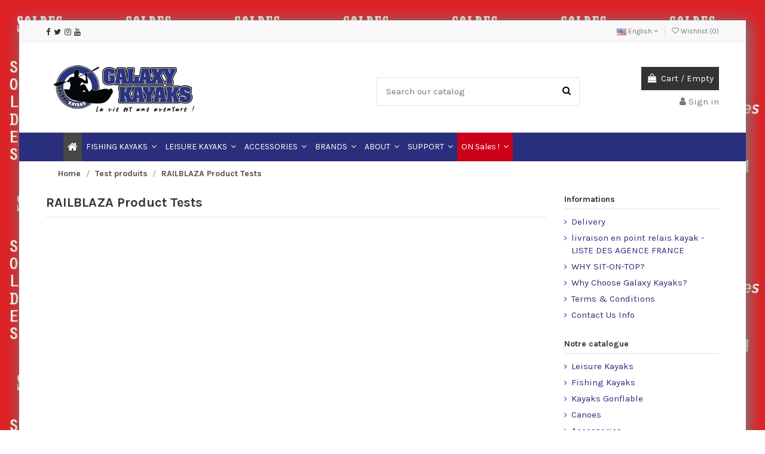

--- FILE ---
content_type: text/html; charset=utf-8
request_url: https://www.fr.galaxykayaks.eu/en/content/60-tests-railblaza
body_size: 39422
content:
<!doctype html>
<html lang="en">

<head>
            
        
  <meta charset="utf-8">


  <meta http-equiv="x-ua-compatible" content="ie=edge">


  


<!-- Meta Pixel Code -->
<script>
!function(f,b,e,v,n,t,s)
{if(f.fbq)return;n=f.fbq=function(){n.callMethod?
n.callMethod.apply(n,arguments):n.queue.push(arguments)};
if(!f._fbq)f._fbq=n;n.push=n;n.loaded=!0;n.version='2.0';
n.queue=[];t=b.createElement(e);t.async=!0;
t.src=v;s=b.getElementsByTagName(e)[0];
s.parentNode.insertBefore(t,s)}(window, document,'script',
'https://connect.facebook.net/en_US/fbevents.js');
fbq('init', '747566293605261');
fbq('track', 'PageView');
</script>
<noscript><img height="1" width="1" style="display:none"
src="https://www.facebook.com/tr?id=747566293605261&ev=PageView&noscript=1"
/></noscript>
<!-- End Meta Pixel Code -->


      <!-- Google Tag Manager -->
    <script>(function(w,d,s,l,i){w[l]=w[l]||[];w[l].push({'gtm.start':
      new Date().getTime(),event:'gtm.js'});var f=d.getElementsByTagName(s)[0],
              j=d.createElement(s),dl=l!='dataLayer'?'&l='+l:'';j.async=true;j.src=
              'https://www.googletagmanager.com/gtm.js?id='+i+dl;f.parentNode.insertBefore(j,f);
              })(window,document,'script','dataLayer','AW-939987264');</script>
    <!-- End Google Tag Manager -->
  


  <title>RAILBLAZA Product Tests</title>
  <meta name="description" content="">
  <meta name="keywords" content="">
    
    

  
          <link rel="alternate" href="https://www.fr.galaxykayaks.eu/en/content/60-tests-railblaza" hreflang="en-us">
            <link rel="alternate" href="https://www.fr.galaxykayaks.eu/en/content/60-tests-railblaza" hreflang="x-default">
                <link rel="alternate" href="https://www.fr.galaxykayaks.eu/fr/content/60-tests-railblaza" hreflang="fr-fr">
            



    <meta property="og:title" content="RAILBLAZA Product Tests"/>
    <meta property="og:url" content="https://www.fr.galaxykayaks.eu/en/content/60-tests-railblaza"/>
    <meta property="og:site_name" content="Galaxy Kayaks France"/>
    <meta property="og:description" content="">
    <meta property="og:type" content="website">


          <meta property="og:image" content="https://www.fr.galaxykayaks.eu/img/galaxy-kayak-france-logo-1760030185.jpg" />
    





      <meta name="viewport" content="width=device-width, initial-scale=1">
  




  <link rel="icon" type="image/vnd.microsoft.icon" href="/img/favicon.ico?1760030185">
  <link rel="shortcut icon" type="image/x-icon" href="/img/favicon.ico?1760030185">
      <link rel="apple-touch-icon" href="/img/cms/LOGOS/IOSTOUCH-180.png">
        <link rel="icon" sizes="192x192" href="/img/cms/LOGOS/ANDROID-TOUCH-192.png">
  


      <link href="https://fonts.googleapis.com/css?family=Karla:400,700" rel="stylesheet">
    



<script type="application/ld+json">

{
"@context": "https://schema.org",
"@type": "Organization",
"url": "https://www.fr.galaxykayaks.eu/",
"name": "Galaxy Kayaks France",
"logo": "/img/galaxy-kayak-france-logo-1760030185.jpg",
"@id": "#store-organization"
}

</script>




    <link rel="stylesheet" href="https://www.fr.galaxykayaks.eu/themes/warehouse/assets/css/theme.css" type="text/css" media="all">
  <link rel="stylesheet" href="https://www.fr.galaxykayaks.eu/modules/mondialrelay/views/css/front/checkout.css" type="text/css" media="all">
  <link rel="stylesheet" href="https://www.fr.galaxykayaks.eu/js/jquery/plugins/fancybox/jquery.fancybox.css" type="text/css" media="all">
  <link rel="stylesheet" href="https://www.fr.galaxykayaks.eu/modules/homecomments/views/css/homecomments.css" type="text/css" media="all">
  <link rel="stylesheet" href="https://www.fr.galaxykayaks.eu/modules/homecomments/views/css/homecomments-list-reviews-column.css" type="text/css" media="all">
  <link rel="stylesheet" href="https://www.fr.galaxykayaks.eu/modules/homecomments/views/css/homecomments-list-reviews-responsive.css" type="text/css" media="all">
  <link rel="stylesheet" href="https://www.fr.galaxykayaks.eu/modules/homecomments//views/css/homecomments-post-form.css" type="text/css" media="all">
  <link rel="stylesheet" href="https://www.fr.galaxykayaks.eu/modules/iqitcountdown/views/css/front.css" type="text/css" media="all">
  <link rel="stylesheet" href="https://www.fr.galaxykayaks.eu/modules/blocktestimonials/views/css/slick.css" type="text/css" media="all">
  <link rel="stylesheet" href="https://www.fr.galaxykayaks.eu/modules/blocktestimonials/views/css/slick-theme.css" type="text/css" media="all">
  <link rel="stylesheet" href="https://www.fr.galaxykayaks.eu/modules/gdprpro//views/css/newsletter.css" type="text/css" media="all">
  <link rel="stylesheet" href="https://www.fr.galaxykayaks.eu/modules/gdprpro//views/css/gdpr-modal.css" type="text/css" media="all">
  <link rel="stylesheet" href="https://www.fr.galaxykayaks.eu/modules/gdprpro//views/css/front.css" type="text/css" media="all">
  <link rel="stylesheet" href="https://www.fr.galaxykayaks.eu/modules/ets_promotion/views/css/front.css" type="text/css" media="all">
  <link rel="stylesheet" href="https://www.fr.galaxykayaks.eu/modules/payplug/views//css/front-v4.21.0.css" type="text/css" media="all">
  <link rel="stylesheet" href="https://www.fr.galaxykayaks.eu/modules/iqitelementor/views/css/frontend.min.css" type="text/css" media="all">
  <link rel="stylesheet" href="https://www.fr.galaxykayaks.eu/modules/iqitthemeeditor/views/css/custom_s_1.css" type="text/css" media="all">
  <link rel="stylesheet" href="https://www.fr.galaxykayaks.eu/modules/iqitwishlist/views/css/front.css" type="text/css" media="all">
  <link rel="stylesheet" href="https://www.fr.galaxykayaks.eu/modules/iqitextendedproduct/views/css/front.css" type="text/css" media="all">
  <link rel="stylesheet" href="https://www.fr.galaxykayaks.eu/modules/iqitmegamenu/views/css/front.css" type="text/css" media="all">
  <link rel="stylesheet" href="https://www.fr.galaxykayaks.eu/modules/ph_simpleblog/views/css/ph_simpleblog-17.css" type="text/css" media="all">
  <link rel="stylesheet" href="https://www.fr.galaxykayaks.eu/modules/ph_simpleblog/css/custom.css" type="text/css" media="all">
  <link rel="stylesheet" href="https://www.fr.galaxykayaks.eu/modules/iqitmegamenu/views/css/iqitmegamenu_s_1.css" type="text/css" media="all">
  <link rel="stylesheet" href="https://www.fr.galaxykayaks.eu/themes/warehouse/assets/css/font-awesome/css/font-awesome.css" type="text/css" media="all">
  <link rel="stylesheet" href="https://www.fr.galaxykayaks.eu/themes/warehouse/assets/css/custom.css" type="text/css" media="all">




    <script type="text/javascript" src="https://www.fr.galaxykayaks.eu/themes/warehouse/assets/cache/head-a5a0621782.js" ></script>


  <script type="text/javascript">
        var MONDIALRELAY_ADDRESS_OPC = false;
        var MONDIALRELAY_AJAX_CHECKOUT_URL = "https:\/\/www.fr.galaxykayaks.eu\/en\/module\/mondialrelay\/ajaxCheckout";
        var MONDIALRELAY_CARRIER_METHODS = [];
        var MONDIALRELAY_COUNTRY_ISO = "";
        var MONDIALRELAY_DISPLAY_MAP = "0";
        var MONDIALRELAY_ENSEIGNE = "CC2255DQ";
        var MONDIALRELAY_LANG_ISO = "en-US";
        var MONDIALRELAY_NATIVE_RELAY_CARRIERS_IDS = [];
        var MONDIALRELAY_NO_SELECTION_ERROR = "Please select a Point Relais\u00ae.";
        var MONDIALRELAY_POSTCODE = "";
        var MONDIALRELAY_SAVE_RELAY_ERROR = "An unknown error has occurred; your selected Point Relais\u00ae could not be saved.";
        var MONDIALRELAY_SELECTED_RELAY_IDENTIFIER = null;
        var MONDIALRELAY_SELECTED_RELAY_INFOS = [];
        var PAYPLUG_DOMAIN = "https:\/\/secure.payplug.com";
        var applePayIdCart = null;
        var applePayMerchantSessionAjaxURL = "https:\/\/www.fr.galaxykayaks.eu\/en\/module\/payplug\/dispatcher";
        var applePayPaymentAjaxURL = "https:\/\/www.fr.galaxykayaks.eu\/en\/module\/payplug\/validation";
        var applePayPaymentRequestAjaxURL = "https:\/\/www.fr.galaxykayaks.eu\/en\/module\/payplug\/applepaypaymentrequest";
        var elementorFrontendConfig = {"isEditMode":"","stretchedSectionContainer":"","instagramToken":false,"is_rtl":"0"};
        var gdprSettings = {"consent_active":true,"microsoft_ads_consent_active":false,"microsoft_ads_uet_tag_id":false,"Consent":{"ad_storage":"denied","ad_user_data":"denied","ad_personalization":"denied","analytics_storage":"denied"},"gdprEnabledModules":{"ps_languageselector":true,"ps_shoppingcart":true,"ps_googleanalytics":false,"blockyoutubevideos":false,"iqitcompare":false,"sendinblue":false,"ad_storage":false,"ad_user_data":false,"ad_personalization":false,"analytics_storage":false},"gdprCookieStoreUrl":"https:\/\/www.fr.galaxykayaks.eu\/en\/module\/gdprpro\/storecookie","newsletterConsentText":"&lt;p&gt;I want to receive newsletter&lt;\/p&gt;","checkAllByDefault":false,"under18AlertText":"You need to be 18+ to visit this site","closeModalOnlyWithButtons":false,"showWindow":false,"isBot":true,"doNotTrackCompliance":false,"reloadAfterSave":false,"reloadAfterAcceptAll":false,"scrollLock":false,"acceptByScroll":false};
        var gdprSettings_Consent_ad_personalization = "denied";
        var gdprSettings_Consent_ad_storage = "denied";
        var gdprSettings_Consent_ad_user_data = "denied";
        var gdprSettings_Consent_analytics_storage = "denied";
        var iqitTheme = {"rm_sticky":"down","rm_breakpoint":0,"op_preloader":"0","cart_style":"side","cart_confirmation":"modal","h_layout":"1","f_fixed":0,"f_layout":"2","h_absolute":"0","h_sticky":"menu","hw_width":"inherit","hm_submenu_width":"default","h_search_type":"full","pl_lazyload":true,"pl_infinity":false,"pl_rollover":true,"pl_crsl_autoplay":false,"pl_slider_ld":5,"pl_slider_d":3,"pl_slider_t":3,"pl_slider_p":2,"pp_thumbs":"bottom","pp_zoom":"modalzoom","pp_image_layout":"carousel","pp_tabs":"tabha"};
        var iqitcountdown_days = "d.";
        var iqitextendedproduct = {"speed":"70"};
        var iqitfdc_from = 50;
        var iqitmegamenu = {"sticky":"false","containerSelector":"#wrapper > .container"};
        var iqitwishlist = {"nbProducts":0};
        var is_sandbox_mode = false;
        var module_name = "payplug";
        var payplug_ajax_url = "https:\/\/www.fr.galaxykayaks.eu\/en\/module\/payplug\/ajax";
        var payplug_transaction_error_message = "    <div class=\"payplugMsg_wrapper\">\n                                    <p  class=\"payplugMsg_error\" >The transaction was not completed and your card was not charged.<\/p>\n                                        <button type=\"button\" class=\"payplugMsg_button\" name=\"card_deleted\">Ok<\/button>\n        \n            <\/div>\n";
        var prestashop = {"cart":{"products":[],"totals":{"total":{"type":"total","label":"Total","amount":0,"value":"\u20ac0.00"},"total_including_tax":{"type":"total","label":"Total (tax incl.)","amount":0,"value":"\u20ac0.00"},"total_excluding_tax":{"type":"total","label":"Total (tax excl.)","amount":0,"value":"\u20ac0.00"}},"subtotals":{"products":{"type":"products","label":"Subtotal","amount":0,"value":"\u20ac0.00"},"discounts":null,"shipping":{"type":"shipping","label":"Shipping","amount":0,"value":"Free"},"tax":{"type":"tax","label":"Included taxes","amount":0,"value":"\u20ac0.00"}},"products_count":0,"summary_string":"0 items","vouchers":{"allowed":1,"added":[]},"discounts":[{"id_cart_rule":"4856","id_customer":"0","date_from":"2021-12-20 14:00:00","date_to":"2029-02-01 14:00:00","description":"Si\u00e8ge sur\u00e9lev\u00e9 \u00e0 89\u20ac achet\u00e9 avec un kayak Cruz Pro Angler ou Alboran HV9","quantity":"982","quantity_per_user":"1","priority":"1","partial_use":"0","code":"","minimum_amount":"600.00","minimum_amount_tax":"1","minimum_amount_currency":"1","minimum_amount_shipping":"0","country_restriction":"0","carrier_restriction":"0","group_restriction":"0","cart_rule_restriction":"0","product_restriction":"1","shop_restriction":"0","free_shipping":"0","reduction_percent":"0.00","reduction_amount":"30.00","reduction_tax":"1","reduction_currency":"1","reduction_product":"887","reduction_exclude_special":"0","gift_product":"0","gift_product_attribute":"0","highlight":"1","active":"1","date_add":"2021-12-20 14:50:34","date_upd":"2023-05-19 14:07:48","id_lang":"1","name":"si\u00e8ge vista \u00e0 79 euros achet\u00e9 avec un kayak Cruz Pro Angler ou Alboran HV9","quantity_for_user":1},{"id_cart_rule":"1054","id_customer":"0","date_from":"2017-05-03 19:00:00","date_to":"2029-02-28 19:00:00","description":"R\u00e9duction :  Le Coffre Multifonctions \u00e0 prix r\u00e9duit  avec l'achat d'un kayak ou pack kayak.","quantity":"866","quantity_per_user":"5","priority":"1","partial_use":"1","code":"","minimum_amount":"439.00","minimum_amount_tax":"1","minimum_amount_currency":"1","minimum_amount_shipping":"0","country_restriction":"0","carrier_restriction":"0","group_restriction":"0","cart_rule_restriction":"0","product_restriction":"1","shop_restriction":"0","free_shipping":"0","reduction_percent":"0.00","reduction_amount":"20.00","reduction_tax":"1","reduction_currency":"1","reduction_product":"551","reduction_exclude_special":"0","gift_product":"0","gift_product_attribute":"0","highlight":"1","active":"1","date_add":"2017-05-03 19:30:20","date_upd":"2024-10-09 19:15:13","id_lang":"1","name":"Reduction coffre","quantity_for_user":5},{"id_cart_rule":"4985","id_customer":"0","date_from":"2022-04-19 13:00:00","date_to":"2032-05-19 13:00:00","description":"Si\u00e8ge extra sur\u00e9lev\u00e9 \u00e0 89\u20ac achet\u00e9 avec un kayak Cruz Pro Angler ou Alboran HV9","quantity":"996","quantity_per_user":"2","priority":"1","partial_use":"0","code":"","minimum_amount":"600.00","minimum_amount_tax":"1","minimum_amount_currency":"1","minimum_amount_shipping":"0","country_restriction":"0","carrier_restriction":"0","group_restriction":"0","cart_rule_restriction":"0","product_restriction":"1","shop_restriction":"0","free_shipping":"0","reduction_percent":"0.00","reduction_amount":"30.00","reduction_tax":"1","reduction_currency":"1","reduction_product":"1353","reduction_exclude_special":"0","gift_product":"0","gift_product_attribute":"0","highlight":"1","active":"1","date_add":"2022-04-19 13:18:30","date_upd":"2023-05-09 16:25:53","id_lang":"1","name":"si\u00e8ge vista extra sureleve \u00e0 79 euros achet\u00e9 avec un kayak Cruz Pro Angler ou Alboran HV9","quantity_for_user":2}],"minimalPurchase":1,"minimalPurchaseRequired":"A minimum shopping cart total of \u20ac1.00 (tax excl.) is required to validate your order. Current cart total is \u20ac0.00 (tax excl.)."},"currency":{"name":"Euro","iso_code":"EUR","iso_code_num":"978","sign":"\u20ac"},"customer":{"lastname":null,"firstname":null,"email":null,"birthday":null,"newsletter":null,"newsletter_date_add":null,"optin":null,"website":null,"company":null,"siret":null,"ape":null,"is_logged":false,"gender":{"type":null,"name":null},"addresses":[]},"language":{"name":"English (English)","iso_code":"en","locale":"en-US","language_code":"en-us","is_rtl":"0","date_format_lite":"m\/d\/Y","date_format_full":"m\/d\/Y H:i:s","id":1},"page":{"title":"","canonical":null,"meta":{"title":"RAILBLAZA Product Tests","description":null,"keywords":null,"robots":"index"},"page_name":"cms","body_classes":{"lang-en":true,"lang-rtl":false,"country-FR":true,"currency-EUR":true,"layout-right-column":true,"page-cms":true,"tax-display-enabled":true,"cms-id-60":true},"admin_notifications":[]},"shop":{"name":"Galaxy Kayaks France","logo":"\/img\/galaxy-kayak-france-logo-1760030185.jpg","stores_icon":"\/img\/logo_stores.png","favicon":"\/img\/favicon.ico"},"urls":{"base_url":"https:\/\/www.fr.galaxykayaks.eu\/","current_url":"https:\/\/www.fr.galaxykayaks.eu\/en\/content\/60-tests-railblaza","shop_domain_url":"https:\/\/www.fr.galaxykayaks.eu","img_ps_url":"https:\/\/www.fr.galaxykayaks.eu\/img\/","img_cat_url":"https:\/\/www.fr.galaxykayaks.eu\/img\/c\/","img_lang_url":"https:\/\/www.fr.galaxykayaks.eu\/img\/l\/","img_prod_url":"https:\/\/www.fr.galaxykayaks.eu\/img\/p\/","img_manu_url":"https:\/\/www.fr.galaxykayaks.eu\/img\/m\/","img_sup_url":"https:\/\/www.fr.galaxykayaks.eu\/img\/su\/","img_ship_url":"https:\/\/www.fr.galaxykayaks.eu\/img\/s\/","img_store_url":"https:\/\/www.fr.galaxykayaks.eu\/img\/st\/","img_col_url":"https:\/\/www.fr.galaxykayaks.eu\/img\/co\/","img_url":"https:\/\/www.fr.galaxykayaks.eu\/themes\/warehouse\/assets\/img\/","css_url":"https:\/\/www.fr.galaxykayaks.eu\/themes\/warehouse\/assets\/css\/","js_url":"https:\/\/www.fr.galaxykayaks.eu\/themes\/warehouse\/assets\/js\/","pic_url":"https:\/\/www.fr.galaxykayaks.eu\/upload\/","pages":{"address":"https:\/\/www.fr.galaxykayaks.eu\/en\/address","addresses":"https:\/\/www.fr.galaxykayaks.eu\/en\/addresses","authentication":"https:\/\/www.fr.galaxykayaks.eu\/en\/login","cart":"https:\/\/www.fr.galaxykayaks.eu\/en\/cart","category":"https:\/\/www.fr.galaxykayaks.eu\/en\/index.php?controller=category","cms":"https:\/\/www.fr.galaxykayaks.eu\/en\/index.php?controller=cms","contact":"https:\/\/www.fr.galaxykayaks.eu\/en\/contact-us","discount":"https:\/\/www.fr.galaxykayaks.eu\/en\/discount","guest_tracking":"https:\/\/www.fr.galaxykayaks.eu\/en\/guest-tracking","history":"https:\/\/www.fr.galaxykayaks.eu\/en\/order-history","identity":"https:\/\/www.fr.galaxykayaks.eu\/en\/identity","index":"https:\/\/www.fr.galaxykayaks.eu\/en\/","my_account":"https:\/\/www.fr.galaxykayaks.eu\/en\/my-account","order_confirmation":"https:\/\/www.fr.galaxykayaks.eu\/en\/order-confirmation","order_detail":"https:\/\/www.fr.galaxykayaks.eu\/en\/index.php?controller=order-detail","order_follow":"https:\/\/www.fr.galaxykayaks.eu\/en\/order-follow","order":"https:\/\/www.fr.galaxykayaks.eu\/en\/order","order_return":"https:\/\/www.fr.galaxykayaks.eu\/en\/index.php?controller=order-return","order_slip":"https:\/\/www.fr.galaxykayaks.eu\/en\/credit-slip","pagenotfound":"https:\/\/www.fr.galaxykayaks.eu\/en\/page-not-found","password":"https:\/\/www.fr.galaxykayaks.eu\/en\/password-recovery","pdf_invoice":"https:\/\/www.fr.galaxykayaks.eu\/en\/index.php?controller=pdf-invoice","pdf_order_return":"https:\/\/www.fr.galaxykayaks.eu\/en\/index.php?controller=pdf-order-return","pdf_order_slip":"https:\/\/www.fr.galaxykayaks.eu\/en\/index.php?controller=pdf-order-slip","prices_drop":"https:\/\/www.fr.galaxykayaks.eu\/en\/prices-drop","product":"https:\/\/www.fr.galaxykayaks.eu\/en\/index.php?controller=product","search":"https:\/\/www.fr.galaxykayaks.eu\/en\/search","sitemap":"https:\/\/www.fr.galaxykayaks.eu\/en\/sitemap","stores":"https:\/\/www.fr.galaxykayaks.eu\/en\/stores","supplier":"https:\/\/www.fr.galaxykayaks.eu\/en\/supplier","register":"https:\/\/www.fr.galaxykayaks.eu\/en\/login?create_account=1","order_login":"https:\/\/www.fr.galaxykayaks.eu\/en\/order?login=1"},"alternative_langs":{"en-us":"https:\/\/www.fr.galaxykayaks.eu\/en\/content\/60-tests-railblaza","fr-fr":"https:\/\/www.fr.galaxykayaks.eu\/fr\/content\/60-tests-railblaza"},"theme_assets":"\/themes\/warehouse\/assets\/","actions":{"logout":"https:\/\/www.fr.galaxykayaks.eu\/en\/?mylogout="},"no_picture_image":{"bySize":{"cart_default":{"url":"https:\/\/www.fr.galaxykayaks.eu\/img\/p\/en-default-cart_default.jpg","width":45,"height":45},"medium_default":{"url":"https:\/\/www.fr.galaxykayaks.eu\/img\/p\/en-default-medium_default.jpg","width":125,"height":100},"small_default":{"url":"https:\/\/www.fr.galaxykayaks.eu\/img\/p\/en-default-small_default.jpg","width":140,"height":120},"home_default":{"url":"https:\/\/www.fr.galaxykayaks.eu\/img\/p\/en-default-home_default.jpg","width":232,"height":200},"large_default":{"url":"https:\/\/www.fr.galaxykayaks.eu\/img\/p\/en-default-large_default.jpg","width":458,"height":392},"thickbox_default":{"url":"https:\/\/www.fr.galaxykayaks.eu\/img\/p\/en-default-thickbox_default.jpg","width":1500,"height":994}},"small":{"url":"https:\/\/www.fr.galaxykayaks.eu\/img\/p\/en-default-cart_default.jpg","width":45,"height":45},"medium":{"url":"https:\/\/www.fr.galaxykayaks.eu\/img\/p\/en-default-home_default.jpg","width":232,"height":200},"large":{"url":"https:\/\/www.fr.galaxykayaks.eu\/img\/p\/en-default-thickbox_default.jpg","width":1500,"height":994},"legend":""}},"configuration":{"display_taxes_label":true,"display_prices_tax_incl":true,"is_catalog":false,"show_prices":true,"opt_in":{"partner":false},"quantity_discount":{"type":"discount","label":"Discount"},"voucher_enabled":1,"return_enabled":0},"field_required":[],"breadcrumb":{"links":[{"title":"Home","url":"https:\/\/www.fr.galaxykayaks.eu\/en\/"},{"title":"Test produits","url":"https:\/\/www.fr.galaxykayaks.eu\/en\/content\/category\/8-test-produits"},{"title":"RAILBLAZA Product Tests","url":"https:\/\/www.fr.galaxykayaks.eu\/en\/content\/60-tests-railblaza"}],"count":3},"link":{"protocol_link":"https:\/\/","protocol_content":"https:\/\/"},"time":1769006989,"static_token":"ef9909ea4ff57bb356a94f08fa3ce924","token":"558ef9b31d9b8c449ba0c6c92337b562"};
        var psemailsubscription_subscription = "https:\/\/www.fr.galaxykayaks.eu\/en\/module\/ps_emailsubscription\/subscription";
      </script>



   

<!-- MODULE Lineven Home Comments -->
	<style>
                    .lhcom_list_reviews .star_display_off, .star_display_off,
            .lhcom_list_reviews .star_display_on, .star_display_on,
            .lhcom_list_reviews .star_display_half, .star_display_half
            { float: left; width: 17px; height: 17px; overflow: hidden; margin-right: 1px;}
            .lhcom_list_reviews .star_display_off_by_16, .star_display_off_by_16,
            .lhcom_list_reviews .star_display_on_by_16, .star_display_on_by_16,
            .lhcom_list_reviews .star_display_half_by_16, .star_display_half_by_16
            { float: left; width: 17px; height: 17px; overflow: hidden; margin-right: 1px;}

            .lhcom_list_reviews .star_display_off_by_16,
            .star_display_off_by_16 { background: url(https://www.fr.galaxykayaks.eu/modules/homecomments/views/img/rating/stars16.png) no-repeat 0 0 }
            .lhcom_list_reviews .star_display_on_by_16,
            .star_display_on_by_16 { background: url(https://www.fr.galaxykayaks.eu/modules/homecomments/views/img/rating/stars16.png) no-repeat 0 -40px }
            .lhcom_list_reviews .star_display_half_by_16,
            .star_display_half_by_16 { background: url(https://www.fr.galaxykayaks.eu/modules/homecomments/views/img/rating/stars16.png) no-repeat 0 -60px }
                            .lhcom_list_reviews .star_display_off,
                    .star_display_off { background: url(https://www.fr.galaxykayaks.eu/modules/homecomments/views/img/rating/stars16.png) no-repeat 0 0 }
                .lhcom_list_reviews .star_display_on,
                    .star_display_on { background: url(https://www.fr.galaxykayaks.eu/modules/homecomments/views/img/rating/stars16.png) no-repeat 0 -40px }
                .lhcom_list_reviews .star_display_half,
                    .star_display_half { background: url(https://www.fr.galaxykayaks.eu/modules/homecomments/views/img/rating/stars16.png) no-repeat 0 -60px }
                .average_star_position { margin-left: 45px;}
                        #lhcom_post_review .review_form .rating .star-rating,
            #lhcom_post_review .review_form .rating .star-rating a { background: url(https://www.fr.galaxykayaks.eu/modules/homecomments/views/img/rating/stars16.png) no-repeat 0 0 }
            #lhcom_post_review .review_form .alternative_rating { background : url('https://www.fr.galaxykayaks.eu/modules/homecomments/views/img/rating/stars16.png') repeat-x 0 0; }
            #lhcom_post_review .review_form .alternative_rating input:checked + label,
            #lhcom_post_review .review_form .alternative_rating :hover input:checked:hover + label {
                background : url('https://www.fr.galaxykayaks.eu/modules/homecomments/views/img/rating/stars16.png') repeat-x 0 -40px; margin: 0; padding: 0;
            }
            #lhcom_post_review .review_form .alternative_rating:hover input:hover + label {
                background : url('https://www.fr.galaxykayaks.eu/modules/homecomments/views/img/rating/stars16.png') repeat-x 0 -20px; margin: 0; padding: 0;
            }
        
   </style>
		    <!-- MODULE Lineven Home Comments -->
	<script type="text/javascript">
				var lineven_hcom = {"prestashop":{"version":"1.7.6.5","major_version":"1.7","shop_name":"Galaxy Kayaks France","shop_uri":"https:\/\/www.fr.galaxykayaks.eu\/","shop_logo":"https:\/\/www.fr.galaxykayaks.eu\/img\/logo.jpg","is_ssl":"1"},"module":{"environment":"PRODUCTION","code":"HCOM","id":"102","name":"homecomments","display_name":"Go Reviews - Reviews, Advices, Ratings, SEO and Google Rich Snippets","is_active":true,"version":"3.3.1","is_debug_mode":0,"is_test_mode":0,"urls":{"service_dispatcher_url":"https:\/\/www.fr.galaxykayaks.eu\/en\/module\/homecomments\/servicedispatcher","service_dispatcher_ssl_url":"https:\/\/www.fr.galaxykayaks.eu\/en\/module\/homecomments\/servicedispatcher","short_url":"modules\/homecomments\/","base_url":"\/modules\/homecomments\/","css_url":"\/modules\/homecomments\/views\/css\/","cart_url":"https:\/\/www.fr.galaxykayaks.eu\/en\/cart?action=show","order_url":"https:\/\/www.fr.galaxykayaks.eu\/en\/order"},"hook":{"controller_name":"Header","action_name":"index","datas":{"homecomments_ps_js_dir":"\/js\/","homecomments_assets_uri":"https:\/\/www.fr.galaxykayaks.eu\/modules\/homecomments\/","homecomments_icons_model":{"label":"Stars","icon":"stars"},"homecomments_icons_size":"16","homecomments_icons_is_library":0,"homecomments_icons_library":{"on_code":"<i class=\"material-icons\">star<\/i>","on_color":"#ffdc4f","off_code":"<i class=\"material-icons\">star<\/i>","off_color":"#d5d5d5","half_code":"<i class=\"material-icons\">star_half<\/i>","half_color":"#ffdc4f","hover_color":"#23af00"},"homecomments_security_is_google_recaptcha":false,"homecomments_no_index":false,"homecomments_materials_icons":0}}}};
			</script>
<!-- MODULE Block contact infos -->

<style type="text/css">
#desktop_logo .img-fluid{
    max-width: 60%;
    height: auto;
}
#index #wrapper {
    padding-top: 0!important;
}
.elementor-instagram .il-photo__img {
    height: 262px;
}
.products-grid .product-miniature-default .product-title {
    padding-bottom: 3rem;
}
.wk-product-quantity-flex {
    position: relative;
    display: flex!important;
}
.wk-bundle-sub-product .wk-product-quantity .wk-qty{
  width: 55% !important;
  margin-right: 0 !important;
  margin-left: 12px !important;
}
.wk_bp_slider_view .MultiCarousel .leftLst, .wk_bp_slider_view .MultiCarousel .rightLst{
     background-color: #000000 !important;
     color: #ffffff !important;
}
.product_override_bundle .wk-bundle-border .row{
  margin-right: 0!important;
    margin-left: 0!important;
}
.product-miniature-grid .product-title{height: 34px;}
.elementor-brands img {
    margin: 0 auto;
    width: 150px;
}
.ph_simpleblog .simpleblog-posts .post-content{
   background: #f8f8f8;
   color: #777777;
   margin: 0;
   padding: 0.8rem;
}
.simpleblog-posts .post-item:hover {
    -moz-box-shadow: 0 1px 7px rgba(0,0,0,0.15);
    -webkit-box-shadow: 0 1px 7px rgba(0,0,0,0.15);
    box-shadow: 0 1px 7px rgba(0,0,0,0.15);
}
.ph_simpleblog .simpleblog-posts .post-item:hover .post-content {
    background: none;
}
.simpleblog-posts h2{margin-bottom: 0;}
.elementor-widget-banner .elementor-iqit-banner-img img{
     width: 68%;
    vertical-align: top;
    margin-left: 15%;
}
.tabs {margin-top: 2rem;}
.product_override_bundle .social-sharing, .product_override_bundle .product-prices .current-price, .product_override_bundle .product-prices .tax-shipping-delivery-label{display: none;}
.product_override_bundle .add_to_cart_and_price {
     position: relative;
    display: inline-flex;
}
.product_override_bundle .cart_price {
    position: relative;
    display: inline-flex;
    margin-top: 1rem;
}
.product-additional-info{margin-bottom: 2rem;}
.wk-section-right-block .card-block{
    padding: 0.4rem!important;
}
.wk_bundle_section_append .row{
   font-size: 13px;
    line-height: 15px;
}
.wk_bundle_section_append .img-thumbnail{max-width: 60%;height: auto;}
.wk-bundle {
    position: relative; 
    display: -webkit-box;
    display: -moz-box;
    display: -ms-flexbox;
    display: -webkit-flex;
    display: flex;
}
.post-title, .simpleblog-posts .post-content, .simpleblog-posts .post-additional-info { 
    text-align: center;
    color: #2c337e;
}
.block-content .simpleblog-posts ul {
     list-style: disc;
     padding-left: 30px;
}
.block-content .simpleblog-posts-column {
    font-size: 15px;
    line-height: 22px;
    min-width: 100%;
}
.block-content .simpleblog-posts-column a{color: #2c337e!important;}
.block-content .simpleblog-posts-column a:hover{color: #99dbf9!important;}
.product-variants .color, .product-variants .input-color{
    width: 3rem;
    height: 3rem;
}
.product-variants .input-color:checked+span, .product-variants .input-color:hover+span{
   border: 3px solid #92e3a4;
}
.product-variants .input-radio:checked+span{
    border: 3px solid #414141;
    background: #d5ffdf;
}
.product-variants .input-radio:hover+span{
    border: 3px solid #414141;
}
.product-prices {
    position: relative;
    display: inline-flex;
}
.product-reference .label{
    font-weight: bold;
}
.product_p_price_container #product-availability{
   margin-left: 5px;
}
span#product-availability {
    height: 19px;
    margin-left: 5px;
}
span.current-price {
    padding-left: 15px;
}
.homepage div#mc_embed_signup_scroll{
    position: relative;
    display: -webkit-box;
    display: -moz-box;
    display: -ms-flexbox;
    display: -webkit-flex;
    display: flex;
    justify-content: center;
}
.homepage .mc-field-group {
    width: 25%;
}
.homepage .mc-field-group input#mce-FNAME,.homepage .mc-field-group input#mce-EMAIL {
    height: 35px;
    width: 75%;
}
input#mc-embedded-subscribe {
    height: 35px;
}
button#iqitcookielaw-accept {
    float: right;
}
</style>
	<!-- /MODULE Block contact infos -->

  <script async src="https://www.googletagmanager.com/gtag/js?id=G-85K6ZMV0XP"></script>
  <script>
    window.dataLayer = window.dataLayer || [];
    function gtag(){dataLayer.push(arguments);}
    gtag('js', new Date());
    gtag(
      'config',
      'G-85K6ZMV0XP',
      {
        'debug_mode':false
        , 'anonymize_ip': true                      }
    );
  </script>

 <script type="text/javascript">
          document.addEventListener('DOMContentLoaded', function() {
        $('article[data-id-product="592"] a.quick-view').on(
                "click",
                function() {
                    gtag("event", "select_item", {"send_to":"G-85K6ZMV0XP","items":{"item_id":592,"item_name":"Siège Tracker surélevé","quantity":1,"price":55.36,"currency":"EUR","index":0,"item_brand":"Galaxy Kayaks","item_category":"seats","item_list_id":"cms","item_variant":""}})
                });$('article[data-id-product="785"] a.quick-view').on(
                "click",
                function() {
                    gtag("event", "select_item", {"send_to":"G-85K6ZMV0XP","items":{"item_id":785,"item_name":"Angler Scout","quantity":1,"price":149.25,"currency":"EUR","index":1,"item_brand":"Bending Branches Paddles","item_category":"home","item_list_id":"cms","item_variant":""}})
                });$('article[data-id-product="817"] a.quick-view').on(
                "click",
                function() {
                    gtag("event", "select_item", {"send_to":"G-85K6ZMV0XP","items":{"item_id":817,"item_name":"HandiRack roof bars","quantity":1,"price":88.5,"currency":"EUR","index":2,"item_brand":"Galaxy Kayaks","item_category":"roof-racks","item_list_id":"cms","item_variant":""}})
                });$('article[data-id-product="740"] a.quick-view').on(
                "click",
                function() {
                    gtag("event", "select_item", {"send_to":"G-85K6ZMV0XP","items":{"item_id":740,"item_name":"Pédalier à la place du moteur pour wahoo","quantity":1,"price":400,"currency":"EUR","index":3,"item_brand":"Galaxy Kayaks","item_category":"home","item_list_id":"cms","item_variant":""}})
                });$('article[data-id-product="1645"] a.quick-view').on(
                "click",
                function() {
                    gtag("event", "select_item", {"send_to":"G-85K6ZMV0XP","items":{"item_id":1645,"item_name":"Lot pieces SAV FX pour loueur","quantity":1,"price":696,"currency":"EUR","index":4,"item_brand":"","item_category":"home","item_list_id":"cms","item_variant":""}})
                });$('article[data-id-product="343"] a.quick-view').on(
                "click",
                function() {
                    gtag("event", "select_item", {"send_to":"G-85K6ZMV0XP","items":{"item_id":343,"item_name":"Oval front hatch cover black","quantity":1,"price":39,"currency":"EUR","index":5,"item_brand":"Galaxy Kayaks","item_category":"loose-items","item_list_id":"cms","item_variant":""}})
                });$('article[data-id-product="868"] a.quick-view').on(
                "click",
                function() {
                    gtag("event", "select_item", {"send_to":"G-85K6ZMV0XP","items":{"item_id":868,"item_name":"Rudder disc lid Wahoo","quantity":1,"price":5.9,"currency":"EUR","index":6,"item_brand":"Galaxy Kayaks","item_category":"loose-items","item_list_id":"cms","item_variant":""}})
                });$('article[data-id-product="874"] a.quick-view').on(
                "click",
                function() {
                    gtag("event", "select_item", {"send_to":"G-85K6ZMV0XP","items":{"item_id":874,"item_name":"Gouvernail Pièce Wahoo","quantity":1,"price":20.6,"currency":"EUR","index":7,"item_brand":"Galaxy Kayaks","item_category":"loose-items","item_list_id":"cms","item_variant":""}})
                });
      });
    </script>
<script src="https://cdn.brevo.com/js/sdk-loader.js" async></script>
<script>
    window.Brevo = window.Brevo || [];
    Brevo.push([
        "init",
        {
            client_key: "zc3yl0okytqef6fv4mz8128p",
            email_id: "",
        },
    ]);
</script>





    
    <meta name="google-site-verification" content="UCfhUSrYjQs0XgKabve1YuLa4E6Vi_1IGsyE0KxX5rA" />
</head>

<body id="cms" class="lang-en country-fr currency-eur layout-right-column page-cms tax-display-enabled cms-id-60 ps-languageselector-off ps-shoppingcart-off ps-googleanalytics-off blockyoutubevideos-off iqitcompare-off sendinblue-off ad-storage-off ad-user-data-off ad-personalization-off analytics-storage-off body-desktop-header-style-w-1">


            <!-- Google Tag Manager (noscript) -->
        <noscript><iframe src="https://www.googletagmanager.com/ns.html?id=AW-939987264"
                          height="0" width="0" style="display:none;visibility:hidden"></iframe></noscript>
        <!-- End Google Tag Manager (noscript) -->
    




    


<main id="main-page-content"  >
    
            

    <header id="header" class="desktop-header-style-w-1">
        
            
  <div class="header-banner">
    
  </div>




            <nav class="header-nav">
        <div class="container">
    
        <div class="row justify-content-between">
            <div class="col col-auto col-md left-nav">
                 <div class="d-inline-block"> 

<ul class="social-links _topbar" itemscope itemtype="https://schema.org/Organization" itemid="#store-organization">
    <li class="facebook"><a itemprop="sameAs" href="https://www.facebook.com/GalaxyKayaksFrance/" target="_blank" rel="noreferrer noopener"><i class="fa fa-facebook" aria-hidden="true"></i></a></li>  <li class="twitter"><a itemprop="sameAs" href="https://twitter.com/galaxykayaks" target="_blank" rel="noreferrer noopener"><i class="fa fa-twitter" aria-hidden="true"></i></a></li>  <li class="instagram"><a itemprop="sameAs" href="https://www.instagram.com/galaxykayaks/" target="_blank" rel="noreferrer noopener"><i class="fa fa-instagram" aria-hidden="true"></i></a></li>      <li class="youtube"><a href="https://www.youtube.com/channel/UCJUvhUdXZREaoOnbvvB736w" target="_blank" rel="noreferrer noopener"><i class="fa fa-youtube" aria-hidden="true"></i></a></li>    </ul>

 </div>                 
            </div>
            <div class="col col-auto center-nav text-center">
                
             </div>
            <div class="col col-auto col-md right-nav text-right">
                

<div id="language_selector" class="d-inline-block">
    <div class="language-selector-wrapper d-inline-block">
        <div class="language-selector dropdown js-dropdown">
            <a class="expand-more" data-toggle="dropdown" data-iso-code="en"><img src="https://www.fr.galaxykayaks.eu/img/l/1.jpg" alt="English" class="img-fluid lang-flag" /> English <i class="fa fa-angle-down" aria-hidden="true"></i></a>
            <div class="dropdown-menu">
                <ul>
                                            <li  class="current" >
                            <a href="https://www.fr.galaxykayaks.eu/en/content/60-tests-railblaza" rel="alternate" hreflang="en"
                               class="dropdown-item"><img src="https://www.fr.galaxykayaks.eu/img/l/1.jpg" alt="English" class="img-fluid lang-flag"  data-iso-code="en"/> English</a>
                        </li>
                                            <li >
                            <a href="https://www.fr.galaxykayaks.eu/fr/content/60-tests-railblaza" rel="alternate" hreflang="fr"
                               class="dropdown-item"><img src="https://www.fr.galaxykayaks.eu/img/l/4.jpg" alt="Français" class="img-fluid lang-flag"  data-iso-code="fr"/> Français</a>
                        </li>
                                    </ul>
            </div>
        </div>
    </div>
</div>
<div class="d-inline-block">
    <a href="//www.fr.galaxykayaks.eu/en/module/iqitwishlist/view">
        <i class="fa fa-heart-o" aria-hidden="true"></i> Wishlist (<span
                id="iqitwishlist-nb"></span>)
    </a>
</div>

             </div>
        </div>

                        </div>
            </nav>
        



<div id="desktop-header" class="desktop-header-style-1">
            
<div class="header-top">
    <div id="desktop-header-container" class="container">
        <div class="row align-items-center">
                            <div class="col col-auto col-header-left">
                    <div id="desktop_logo">
                        <a href="https://www.fr.galaxykayaks.eu/">
                            <img class="logo img-fluid"
                                 src="/img/galaxy-kayak-france-logo-1760030185.jpg"  srcset="/img/cms/LOGOS/logo-galaxy-kayaks-retina2025.png 2x"                                 alt="Galaxy Kayaks France">
                        </a>
                    </div>
                    
                </div>
                <div class="col col-header-center">
                                            <div class="header-custom-html">
                            <p></p>
<div id="sconnect-is-installed"></div>
<div></div>
<div></div>
<div></div>
<div></div>
<div></div>
<div></div>
<div></div>
<div></div>
<div></div>
<div></div>
<div></div>
<div></div>
<div></div>
                        </div>
                                        <!-- Block search module TOP -->

<!-- Block search module TOP -->
<div id="search_widget" class="search-widget" data-search-controller-url="https://www.fr.galaxykayaks.eu/en/module/iqitsearch/searchiqit">
    <form method="get" action="https://www.fr.galaxykayaks.eu/en/module/iqitsearch/searchiqit">
        <div class="input-group">
            <input type="text" name="s" value="" data-all-text="Show all results"
                   data-blog-text="Blog post"
                   data-product-text="Product"
                   data-brands-text="Brand"
                   placeholder="Search our catalog" class="form-control form-search-control" />
            <button type="submit" class="search-btn">
                <i class="fa fa-search"></i>
            </button>
        </div>
    </form>
</div>
<!-- /Block search module TOP -->

<!-- /Block search module TOP -->


                    
                </div>
                        <div class="col col-auto col-header-right text-right">
                                    
                                            <div id="ps-shoppingcart-wrapper">
    <div id="ps-shoppingcart"
         class="header-cart-default ps-shoppingcart side-cart">
         <div id="blockcart" class="blockcart cart-preview"
         data-refresh-url="//www.fr.galaxykayaks.eu/en/module/ps_shoppingcart/ajax">
        <a id="cart-toogle" class="cart-toogle header-btn header-cart-btn" data-toggle="dropdown" data-display="static">
            <i class="fa fa-shopping-bag fa-fw icon" aria-hidden="true"><span class="cart-products-count-btn  d-none">0</span></i>
            <span class="info-wrapper">
            <span class="title">Cart</span>
            <span class="cart-toggle-details">
            <span class="text-faded cart-separator"> / </span>
                            Empty
                        </span>
            </span>
        </a>
        <div id="_desktop_blockcart-content" class="dropdown-menu-custom dropdown-menu">
    <div id="blockcart-content" class="blockcart-content" >
        <div class="cart-title">
            <span class="modal-title">Your cart</span>
            <button type="button" id="js-cart-close" class="close">
                <span>×</span>
            </button>
            <hr>
        </div>
                    <span class="no-items">There are no more items in your cart</span>
            </div>
</div> </div>




    </div>
</div>

                                        
                
                <div id="user_info">
            <a
                href="https://www.fr.galaxykayaks.eu/en/my-account"
                title="Log in to your customer account"
                rel="nofollow"
        ><i class="fa fa-user" aria-hidden="true"></i>
            <span>Sign in</span>
        </a>
    </div>


                
            </div>
            <div class="col-12">
                <div class="row">
                    
                </div>
            </div>
        </div>
    </div>
</div>
<div class="container iqit-megamenu-container">	<div id="iqitmegamenu-wrapper" class="iqitmegamenu-wrapper iqitmegamenu-all">
		<div class="container container-iqitmegamenu">
		<div id="iqitmegamenu-horizontal" class="iqitmegamenu  clearfix" role="navigation">

								
				<nav id="cbp-hrmenu" class="cbp-hrmenu cbp-horizontal cbp-hrsub-narrow">
					<ul>
												<li id="cbp-hrmenu-tab-55" class="cbp-hrmenu-tab cbp-hrmenu-tab-55 cbp-onlyicon ">
	<a href="https://www.fr.galaxykayaks.eu/en/" class="nav-link" >

								<span class="cbp-tab-title"> <i class="icon fa fa-home cbp-mainlink-icon"></i>
								</span>
														</a>
													</li>
												<li id="cbp-hrmenu-tab-65" class="cbp-hrmenu-tab cbp-hrmenu-tab-65  cbp-has-submeu">
	<a href="https://www.fr.galaxykayaks.eu/en/6-fishing-kayaks" class="nav-link" >

								<span class="cbp-tab-title">
								FISHING KAYAKS <i class="fa fa-angle-down cbp-submenu-aindicator"></i></span>
														</a>
														<div class="cbp-hrsub col-11">
								<div class="cbp-hrsub-inner">
									<div class="container iqitmegamenu-submenu-container">
									
																																	




<div class="row menu_row menu-element  first_rows menu-element-id-1">
                

                                                




    <div class="col-2 cbp-menu-column cbp-menu-element menu-element-id-15 ">
        <div class="cbp-menu-column-inner">
                        
                
                
                                                                        
<div class="cbp-products-big row ">
            <div class="product-grid-menu col-12">
            <div class="product-miniature-container">
                <div class="product-image-container">
                    <ul class="product-flags">
                                                    <li class="product-flag discount">-15%</li>
                                            </ul>
                    <a class="product_img_link" href="https://www.fr.galaxykayaks.eu/en/fishing-kayaks/2091-8511-Ranger.html#/130-choose_the_availability_conditions_below-in_stock/360-choose_the_color_of_the_kayak_in_stock-choose_your_color_from_the_list" title="Ranger">
                        <img class="img-fluid"
                             src="https://www.fr.galaxykayaks.eu/9608-home_default/Ranger.jpg"
                             alt="Galaxy Kayaks Ranger"
                             width="232" height="200" />
                    </a>
                </div>
                <h6 class="product-title">
                    <a href="https://www.fr.galaxykayaks.eu/en/fishing-kayaks/2091-8511-Ranger.html#/130-choose_the_availability_conditions_below-in_stock/360-choose_the_color_of_the_kayak_in_stock-choose_your_color_from_the_list">Ranger</a>
                </h6>
                <div class="product-price-and-shipping" >
                    <span class="product-price">€492.15</span>
                                            
                        <span class="regular-price text-muted">€579.00</span>
                                    </div>
            </div>
        </div>
    </div>
                                            
                
            

            
            </div>    </div>
                                    




    <div class="col-2 cbp-menu-column cbp-menu-element menu-element-id-2 ">
        <div class="cbp-menu-column-inner">
                        
                
                
                                                                        
<div class="cbp-products-big row ">
            <div class="product-grid-menu col-12">
            <div class="product-miniature-container">
                <div class="product-image-container">
                    <ul class="product-flags">
                                                    <li class="product-flag discount">-15%</li>
                                            </ul>
                    <a class="product_img_link" href="https://www.fr.galaxykayaks.eu/en/leisure-kayaks/2093-8531-Force.html#/130-choose_the_availability_conditions_below-in_stock/360-choose_the_color_of_the_kayak_in_stock-choose_your_color_from_the_list" title="Force">
                        <img class="img-fluid"
                             src="https://www.fr.galaxykayaks.eu/9748-home_default/Force.jpg"
                             alt="Galaxy Kayaks Force"
                             width="232" height="200" />
                    </a>
                </div>
                <h6 class="product-title">
                    <a href="https://www.fr.galaxykayaks.eu/en/leisure-kayaks/2093-8531-Force.html#/130-choose_the_availability_conditions_below-in_stock/360-choose_the_color_of_the_kayak_in_stock-choose_your_color_from_the_list">Force</a>
                </h6>
                <div class="product-price-and-shipping" >
                    <span class="product-price">€492.15</span>
                                            
                        <span class="regular-price text-muted">€579.00</span>
                                    </div>
            </div>
        </div>
    </div>
                                            
                
            

            
            </div>    </div>
                                    




    <div class="col-2 cbp-menu-column cbp-menu-element menu-element-id-17 ">
        <div class="cbp-menu-column-inner">
                        
                
                
                                                                        
<div class="cbp-products-big row ">
            <div class="product-grid-menu col-12">
            <div class="product-miniature-container">
                <div class="product-image-container">
                    <ul class="product-flags">
                                                    <li class="product-flag discount">-15%</li>
                                            </ul>
                    <a class="product_img_link" href="https://www.fr.galaxykayaks.eu/en/leisure-kayaks/2096-8634-tahiti-tandem-1-2-3-seater.html#/130-choose_the_availability_conditions_below-in_stock/360-choose_the_color_of_the_kayak_in_stock-choose_your_color_from_the_list" title="Tahiti Tandem 2/3 Seater">
                        <img class="img-fluid"
                             src="https://www.fr.galaxykayaks.eu/9944-home_default/tahiti-tandem-1-2-3-seater.jpg"
                             alt="Galaxy Kayaks Tahiti Tandem 2/3 Seater"
                             width="232" height="200" />
                    </a>
                </div>
                <h6 class="product-title">
                    <a href="https://www.fr.galaxykayaks.eu/en/leisure-kayaks/2096-8634-tahiti-tandem-1-2-3-seater.html#/130-choose_the_availability_conditions_below-in_stock/360-choose_the_color_of_the_kayak_in_stock-choose_your_color_from_the_list">Tahiti Tandem 2/3 Seater</a>
                </h6>
                <div class="product-price-and-shipping" >
                    <span class="product-price">€679.15</span>
                                            
                        <span class="regular-price text-muted">€799.00</span>
                                    </div>
            </div>
        </div>
    </div>
                                            
                
            

            
            </div>    </div>
                                    




    <div class="col-3 cbp-menu-column cbp-menu-element menu-element-id-3 ">
        <div class="cbp-menu-column-inner">
                        
                
                
                                                                        
<div class="cbp-products-big row ">
            <div class="product-grid-menu col-12">
            <div class="product-miniature-container">
                <div class="product-image-container">
                    <ul class="product-flags">
                                            </ul>
                    <a class="product_img_link" href="https://www.fr.galaxykayaks.eu/en/fishing-kayaks/2094-8518-Cruz-Ultra.html#/130-choose_the_availability_conditions_below-in_stock/360-choose_the_color_of_the_kayak_in_stock-choose_your_color_from_the_list" title="Cruz Ultra">
                        <img class="img-fluid"
                             src="https://www.fr.galaxykayaks.eu/9822-home_default/Cruz-Ultra.jpg"
                             alt="Galaxy Kayaks Cruz Ultra"
                             width="232" height="200" />
                    </a>
                </div>
                <h6 class="product-title">
                    <a href="https://www.fr.galaxykayaks.eu/en/fishing-kayaks/2094-8518-Cruz-Ultra.html#/130-choose_the_availability_conditions_below-in_stock/360-choose_the_color_of_the_kayak_in_stock-choose_your_color_from_the_list">Cruz Ultra</a>
                </h6>
                <div class="product-price-and-shipping" >
                    <span class="product-price">€749.00</span>
                                    </div>
            </div>
        </div>
    </div>
                                            
                
            

            
            </div>    </div>
                                    




    <div class="col-3 cbp-menu-column cbp-menu-element menu-element-id-18 ">
        <div class="cbp-menu-column-inner">
                        
                
                
                                                                        
<div class="cbp-products-big row ">
            <div class="product-grid-menu col-12">
            <div class="product-miniature-container">
                <div class="product-image-container">
                    <ul class="product-flags">
                                                    <li class="product-flag discount">-15%</li>
                                            </ul>
                    <a class="product_img_link" href="https://www.fr.galaxykayaks.eu/en/fishing-kayaks/2356-9082-strike.html#/130-choose_the_availability_conditions_below-in_stock/368-choose_the_color_of_the_kayak_in_stock-noir_uni" title="STRIKE">
                        <img class="img-fluid"
                             src="https://www.fr.galaxykayaks.eu/11654-home_default/strike.jpg"
                             alt="Galaxy Kayaks STRIKE"
                             width="232" height="200" />
                    </a>
                </div>
                <h6 class="product-title">
                    <a href="https://www.fr.galaxykayaks.eu/en/fishing-kayaks/2356-9082-strike.html#/130-choose_the_availability_conditions_below-in_stock/368-choose_the_color_of_the_kayak_in_stock-noir_uni">STRIKE</a>
                </h6>
                <div class="product-price-and-shipping" >
                    <span class="product-price">€721.65</span>
                                            
                        <span class="regular-price text-muted">€849.00</span>
                                    </div>
            </div>
        </div>
    </div>
                                            
                
            

            
            </div>    </div>
                            
                </div>
																							




<div class="row menu_row menu-element  first_rows menu-element-id-6">
                

                                                




    <div class="col-2 cbp-menu-column cbp-menu-element menu-element-id-16 ">
        <div class="cbp-menu-column-inner">
                        
                
                
                                                                        
<div class="cbp-products-big row ">
            <div class="product-grid-menu col-12">
            <div class="product-miniature-container">
                <div class="product-image-container">
                    <ul class="product-flags">
                                                    <li class="product-flag discount">-15%</li>
                                            </ul>
                    <a class="product_img_link" href="https://www.fr.galaxykayaks.eu/en/fishing-kayaks/2098-9024-supernova-jr.html#/130-choose_the_availability_conditions_below-in_stock/368-choose_the_color_of_the_kayak_in_stock-noir_uni" title="Supernova Jr">
                        <img class="img-fluid"
                             src="https://www.fr.galaxykayaks.eu/10095-home_default/supernova-jr.jpg"
                             alt="Galaxy Kayaks Supernova Jr"
                             width="232" height="200" />
                    </a>
                </div>
                <h6 class="product-title">
                    <a href="https://www.fr.galaxykayaks.eu/en/fishing-kayaks/2098-9024-supernova-jr.html#/130-choose_the_availability_conditions_below-in_stock/368-choose_the_color_of_the_kayak_in_stock-noir_uni">Supernova Jr</a>
                </h6>
                <div class="product-price-and-shipping" >
                    <span class="product-price">€1,444.15</span>
                                            
                        <span class="regular-price text-muted">€1,699.00</span>
                                    </div>
            </div>
        </div>
    </div>
                                            
                
            

            
            </div>    </div>
                                    




    <div class="col-2 cbp-menu-column cbp-menu-element menu-element-id-12 ">
        <div class="cbp-menu-column-inner">
                        
                
                
                                                                        
<div class="cbp-products-big row ">
            <div class="product-grid-menu col-12">
            <div class="product-miniature-container">
                <div class="product-image-container">
                    <ul class="product-flags">
                                                    <li class="product-flag discount">-15%</li>
                                            </ul>
                    <a class="product_img_link" href="https://www.fr.galaxykayaks.eu/en/fishing-kayaks/2097-8459-Wildcat.html#/130-choose_the_availability_conditions_below-in_stock/360-choose_the_color_of_the_kayak_in_stock-choose_your_color_from_the_list" title="Wildcat">
                        <img class="img-fluid"
                             src="https://www.fr.galaxykayaks.eu/10546-home_default/Wildcat.jpg"
                             alt="Galaxy Kayaks Wildcat"
                             width="232" height="200" />
                    </a>
                </div>
                <h6 class="product-title">
                    <a href="https://www.fr.galaxykayaks.eu/en/fishing-kayaks/2097-8459-Wildcat.html#/130-choose_the_availability_conditions_below-in_stock/360-choose_the_color_of_the_kayak_in_stock-choose_your_color_from_the_list">Wildcat</a>
                </h6>
                <div class="product-price-and-shipping" >
                    <span class="product-price">€1,529.15</span>
                                            
                        <span class="regular-price text-muted">€1,799.00</span>
                                    </div>
            </div>
        </div>
    </div>
                                            
                
            

            
            </div>    </div>
                                    




    <div class="col-2 cbp-menu-column cbp-menu-element menu-element-id-8 ">
        <div class="cbp-menu-column-inner">
                        
                
                
                                                                        
<div class="cbp-products-big row ">
            <div class="product-grid-menu col-12">
            <div class="product-miniature-container">
                <div class="product-image-container">
                    <ul class="product-flags">
                                                    <li class="product-flag discount">-15%</li>
                                            </ul>
                    <a class="product_img_link" href="https://www.fr.galaxykayaks.eu/en/fishing-kayaks/2295-8741-alboran-fx3.html#/130-choose_the_availability_conditions_below-in_stock/360-choose_the_color_of_the_kayak_in_stock-choose_your_color_from_the_list" title="Alboran FX3">
                        <img class="img-fluid"
                             src="https://www.fr.galaxykayaks.eu/10967-home_default/alboran-fx3.jpg"
                             alt="Galaxy Kayaks Alboran FX3"
                             width="232" height="200" />
                    </a>
                </div>
                <h6 class="product-title">
                    <a href="https://www.fr.galaxykayaks.eu/en/fishing-kayaks/2295-8741-alboran-fx3.html#/130-choose_the_availability_conditions_below-in_stock/360-choose_the_color_of_the_kayak_in_stock-choose_your_color_from_the_list">Alboran FX3</a>
                </h6>
                <div class="product-price-and-shipping" >
                    <span class="product-price">€1,656.65</span>
                                            
                        <span class="regular-price text-muted">€1,949.00</span>
                                    </div>
            </div>
        </div>
    </div>
                                            
                
            

            
            </div>    </div>
                                    




    <div class="col-3 cbp-menu-column cbp-menu-element menu-element-id-10 ">
        <div class="cbp-menu-column-inner">
                        
                
                
                                                                        
<div class="cbp-products-big row ">
            <div class="product-grid-menu col-12">
            <div class="product-miniature-container">
                <div class="product-image-container">
                    <ul class="product-flags">
                                                    <li class="product-flag discount">-15%</li>
                                            </ul>
                    <a class="product_img_link" href="https://www.fr.galaxykayaks.eu/en/fishing-kayaks/1146-5477-galaxy-super-nova.html#/130-choose_the_availability_conditions_below-in_stock/360-choose_the_color_of_the_kayak_in_stock-choose_your_color_from_the_list" title="Supernova Pedal Kayak">
                        <img class="img-fluid"
                             src="https://www.fr.galaxykayaks.eu/8538-home_default/galaxy-super-nova.jpg"
                             alt="Galaxy Kayaks Supernova Pedal Kayak"
                             width="232" height="200" />
                    </a>
                </div>
                <h6 class="product-title">
                    <a href="https://www.fr.galaxykayaks.eu/en/fishing-kayaks/1146-5477-galaxy-super-nova.html#/130-choose_the_availability_conditions_below-in_stock/360-choose_the_color_of_the_kayak_in_stock-choose_your_color_from_the_list">Supernova Pedal Kayak</a>
                </h6>
                <div class="product-price-and-shipping" >
                    <span class="product-price">€1,784.15</span>
                                            
                        <span class="regular-price text-muted">€2,099.00</span>
                                    </div>
            </div>
        </div>
    </div>
                                            
                
            

            
            </div>    </div>
                                    




    <div class="col-3 cbp-menu-column cbp-menu-element menu-element-id-11 ">
        <div class="cbp-menu-column-inner">
                        
                
                
                                                                        
<div class="cbp-products-big row ">
            <div class="product-grid-menu col-12">
            <div class="product-miniature-container">
                <div class="product-image-container">
                    <ul class="product-flags">
                                                    <li class="product-flag discount">-15%</li>
                                            </ul>
                    <a class="product_img_link" href="https://www.fr.galaxykayaks.eu/en/leisure-kayaks/2100-8415-hawaii-flipper-tandem.html#/130-choose_the_availability_conditions_below-in_stock/360-choose_the_color_of_the_kayak_in_stock-choose_your_color_from_the_list" title="Hawaii Flipper Tandem">
                        <img class="img-fluid"
                             src="https://www.fr.galaxykayaks.eu/10166-home_default/hawaii-flipper-tandem.jpg"
                             alt="Galaxy Kayaks Hawaii Flipper Tandem"
                             width="232" height="200" />
                    </a>
                </div>
                <h6 class="product-title">
                    <a href="https://www.fr.galaxykayaks.eu/en/leisure-kayaks/2100-8415-hawaii-flipper-tandem.html#/130-choose_the_availability_conditions_below-in_stock/360-choose_the_color_of_the_kayak_in_stock-choose_your_color_from_the_list">Hawaii Flipper Tandem</a>
                </h6>
                <div class="product-price-and-shipping" >
                    <span class="product-price">€2,124.15</span>
                                            
                        <span class="regular-price text-muted">€2,499.00</span>
                                    </div>
            </div>
        </div>
    </div>
                                            
                
            

            
            </div>    </div>
                            
                </div>
																					
																			</div>
								</div>
							</div>
													</li>
												<li id="cbp-hrmenu-tab-67" class="cbp-hrmenu-tab cbp-hrmenu-tab-67  cbp-has-submeu">
	<a href="https://www.fr.galaxykayaks.eu/en/7-leisure-kayaks" class="nav-link" >

								<span class="cbp-tab-title">
								LEISURE KAYAKS <i class="fa fa-angle-down cbp-submenu-aindicator"></i></span>
														</a>
														<div class="cbp-hrsub col-9">
								<div class="cbp-hrsub-inner">
									<div class="container iqitmegamenu-submenu-container">
									
																																	




<div class="row menu_row menu-element  first_rows menu-element-id-1">
                

                                                




    <div class="col-3 cbp-menu-column cbp-menu-element menu-element-id-7 ">
        <div class="cbp-menu-column-inner">
                        
                
                
                                                                        
<div class="cbp-products-big row ">
            <div class="product-grid-menu col-12">
            <div class="product-miniature-container">
                <div class="product-image-container">
                    <ul class="product-flags">
                                                    <li class="product-flag discount">-15%</li>
                                            </ul>
                    <a class="product_img_link" href="https://www.fr.galaxykayaks.eu/en/leisure-kayaks/1355-7074-pinguino-v2.html#/130-choose_the_availability_conditions_below-in_stock/360-choose_the_color_of_the_kayak_in_stock-choose_your_color_from_the_list" title="Pinguino v2">
                        <img class="img-fluid"
                             src="https://www.fr.galaxykayaks.eu/8932-home_default/pinguino-v2.jpg"
                             alt="Galaxy Kayaks Pinguino v2"
                             width="232" height="200" />
                    </a>
                </div>
                <h6 class="product-title">
                    <a href="https://www.fr.galaxykayaks.eu/en/leisure-kayaks/1355-7074-pinguino-v2.html#/130-choose_the_availability_conditions_below-in_stock/360-choose_the_color_of_the_kayak_in_stock-choose_your_color_from_the_list">Pinguino v2</a>
                </h6>
                <div class="product-price-and-shipping" >
                    <span class="product-price">€211.65</span>
                                            
                        <span class="regular-price text-muted">€249.00</span>
                                    </div>
            </div>
        </div>
    </div>
                                            
                
            

            
            </div>    </div>
                                    




    <div class="col-3 cbp-menu-column cbp-menu-element menu-element-id-10 ">
        <div class="cbp-menu-column-inner">
                        
                
                
                                                                        
<div class="cbp-products-big row ">
            <div class="product-grid-menu col-12">
            <div class="product-miniature-container">
                <div class="product-image-container">
                    <ul class="product-flags">
                                                    <li class="product-flag discount">-15%</li>
                                            </ul>
                    <a class="product_img_link" href="https://www.fr.galaxykayaks.eu/en/leisure-kayaks/2355-9128-reef.html#/375-choose_the_color_of_the_kayak_in_stock-bleu_paradise" title="Reef">
                        <img class="img-fluid"
                             src="https://www.fr.galaxykayaks.eu/11827-home_default/reef.jpg"
                             alt="Reef"
                             width="232" height="200" />
                    </a>
                </div>
                <h6 class="product-title">
                    <a href="https://www.fr.galaxykayaks.eu/en/leisure-kayaks/2355-9128-reef.html#/375-choose_the_color_of_the_kayak_in_stock-bleu_paradise">Reef</a>
                </h6>
                <div class="product-price-and-shipping" >
                    <span class="product-price">€254.15</span>
                                            
                        <span class="regular-price text-muted">€299.00</span>
                                    </div>
            </div>
        </div>
    </div>
                                            
                
            

            
            </div>    </div>
                                    




    <div class="col-3 cbp-menu-column cbp-menu-element menu-element-id-11 ">
        <div class="cbp-menu-column-inner">
                        
                
                
                                                                        
<div class="cbp-products-big row ">
            <div class="product-grid-menu col-12">
            <div class="product-miniature-container">
                <div class="product-image-container">
                    <ul class="product-flags">
                                            </ul>
                    <a class="product_img_link" href="https://www.fr.galaxykayaks.eu/en/leisure-kayaks/2092-8565-fuego.html#/130-choose_the_availability_conditions_below-in_stock/360-choose_the_color_of_the_kayak_in_stock-choose_your_color_from_the_list" title="Fuego">
                        <img class="img-fluid"
                             src="https://www.fr.galaxykayaks.eu/9629-home_default/fuego.jpg"
                             alt="Galaxy Kayaks Fuego"
                             width="232" height="200" />
                    </a>
                </div>
                <h6 class="product-title">
                    <a href="https://www.fr.galaxykayaks.eu/en/leisure-kayaks/2092-8565-fuego.html#/130-choose_the_availability_conditions_below-in_stock/360-choose_the_color_of_the_kayak_in_stock-choose_your_color_from_the_list">Fuego</a>
                </h6>
                <div class="product-price-and-shipping" >
                    <span class="product-price">€499.00</span>
                                    </div>
            </div>
        </div>
    </div>
                                            
                
            

            
            </div>    </div>
                                    




    <div class="col-3 cbp-menu-column cbp-menu-element menu-element-id-14 ">
        <div class="cbp-menu-column-inner">
                        
                
                
                                                                        
<div class="cbp-products-big row ">
            <div class="product-grid-menu col-12">
            <div class="product-miniature-container">
                <div class="product-image-container">
                    <ul class="product-flags">
                                                    <li class="product-flag discount">-15%</li>
                                            </ul>
                    <a class="product_img_link" href="https://www.fr.galaxykayaks.eu/en/fishing-kayaks/2091-8511-Ranger.html#/130-choose_the_availability_conditions_below-in_stock/360-choose_the_color_of_the_kayak_in_stock-choose_your_color_from_the_list" title="Ranger">
                        <img class="img-fluid"
                             src="https://www.fr.galaxykayaks.eu/9608-home_default/Ranger.jpg"
                             alt="Galaxy Kayaks Ranger"
                             width="232" height="200" />
                    </a>
                </div>
                <h6 class="product-title">
                    <a href="https://www.fr.galaxykayaks.eu/en/fishing-kayaks/2091-8511-Ranger.html#/130-choose_the_availability_conditions_below-in_stock/360-choose_the_color_of_the_kayak_in_stock-choose_your_color_from_the_list">Ranger</a>
                </h6>
                <div class="product-price-and-shipping" >
                    <span class="product-price">€492.15</span>
                                            
                        <span class="regular-price text-muted">€579.00</span>
                                    </div>
            </div>
        </div>
    </div>
                                            
                
            

            
            </div>    </div>
                            
                </div>
																							




<div class="row menu_row menu-element  first_rows menu-element-id-6">
                

                                                




    <div class="col-3 cbp-menu-column cbp-menu-element menu-element-id-9 ">
        <div class="cbp-menu-column-inner">
                        
                
                
                                                                        
<div class="cbp-products-big row ">
            <div class="product-grid-menu col-12">
            <div class="product-miniature-container">
                <div class="product-image-container">
                    <ul class="product-flags">
                                                    <li class="product-flag discount">-15%</li>
                                            </ul>
                    <a class="product_img_link" href="https://www.fr.galaxykayaks.eu/en/leisure-kayaks/2095-8550-BlazeXL.html#/130-choose_the_availability_conditions_below-in_stock/360-choose_the_color_of_the_kayak_in_stock-choose_your_color_from_the_list" title="Blaze XL">
                        <img class="img-fluid"
                             src="https://www.fr.galaxykayaks.eu/9883-home_default/BlazeXL.jpg"
                             alt="Galaxy Kayaks Blaze XL"
                             width="232" height="200" />
                    </a>
                </div>
                <h6 class="product-title">
                    <a href="https://www.fr.galaxykayaks.eu/en/leisure-kayaks/2095-8550-BlazeXL.html#/130-choose_the_availability_conditions_below-in_stock/360-choose_the_color_of_the_kayak_in_stock-choose_your_color_from_the_list">Blaze XL</a>
                </h6>
                <div class="product-price-and-shipping" >
                    <span class="product-price">€509.15</span>
                                            
                        <span class="regular-price text-muted">€599.00</span>
                                    </div>
            </div>
        </div>
    </div>
                                            
                
            

            
            </div>    </div>
                                    




    <div class="col-3 cbp-menu-column cbp-menu-element menu-element-id-13 ">
        <div class="cbp-menu-column-inner">
                        
                
                
                                                                        
<div class="cbp-products-big row ">
            <div class="product-grid-menu col-12">
            <div class="product-miniature-container">
                <div class="product-image-container">
                    <ul class="product-flags">
                                                    <li class="product-flag discount">-15%</li>
                                            </ul>
                    <a class="product_img_link" href="https://www.fr.galaxykayaks.eu/en/leisure-kayaks/2096-8634-tahiti-tandem-1-2-3-seater.html#/130-choose_the_availability_conditions_below-in_stock/360-choose_the_color_of_the_kayak_in_stock-choose_your_color_from_the_list" title="Tahiti Tandem 2/3 Seater">
                        <img class="img-fluid"
                             src="https://www.fr.galaxykayaks.eu/9944-home_default/tahiti-tandem-1-2-3-seater.jpg"
                             alt="Galaxy Kayaks Tahiti Tandem 2/3 Seater"
                             width="232" height="200" />
                    </a>
                </div>
                <h6 class="product-title">
                    <a href="https://www.fr.galaxykayaks.eu/en/leisure-kayaks/2096-8634-tahiti-tandem-1-2-3-seater.html#/130-choose_the_availability_conditions_below-in_stock/360-choose_the_color_of_the_kayak_in_stock-choose_your_color_from_the_list">Tahiti Tandem 2/3 Seater</a>
                </h6>
                <div class="product-price-and-shipping" >
                    <span class="product-price">€679.15</span>
                                            
                        <span class="regular-price text-muted">€799.00</span>
                                    </div>
            </div>
        </div>
    </div>
                                            
                
            

            
            </div>    </div>
                                    




    <div class="col-3 cbp-menu-column cbp-menu-element menu-element-id-15 ">
        <div class="cbp-menu-column-inner">
                        
                
                
                                                                        
<div class="cbp-products-big row ">
            <div class="product-grid-menu col-12">
            <div class="product-miniature-container">
                <div class="product-image-container">
                    <ul class="product-flags">
                                                    <li class="product-flag discount">-15%</li>
                                            </ul>
                    <a class="product_img_link" href="https://www.fr.galaxykayaks.eu/en/fishing-kayaks/2098-9024-supernova-jr.html#/130-choose_the_availability_conditions_below-in_stock/368-choose_the_color_of_the_kayak_in_stock-noir_uni" title="Supernova Jr">
                        <img class="img-fluid"
                             src="https://www.fr.galaxykayaks.eu/10095-home_default/supernova-jr.jpg"
                             alt="Galaxy Kayaks Supernova Jr"
                             width="232" height="200" />
                    </a>
                </div>
                <h6 class="product-title">
                    <a href="https://www.fr.galaxykayaks.eu/en/fishing-kayaks/2098-9024-supernova-jr.html#/130-choose_the_availability_conditions_below-in_stock/368-choose_the_color_of_the_kayak_in_stock-noir_uni">Supernova Jr</a>
                </h6>
                <div class="product-price-and-shipping" >
                    <span class="product-price">€1,444.15</span>
                                            
                        <span class="regular-price text-muted">€1,699.00</span>
                                    </div>
            </div>
        </div>
    </div>
                                            
                
            

            
            </div>    </div>
                                    




    <div class="col-3 cbp-menu-column cbp-menu-element menu-element-id-8 ">
        <div class="cbp-menu-column-inner">
                        
                
                
                                                                        
<div class="cbp-products-big row ">
            <div class="product-grid-menu col-12">
            <div class="product-miniature-container">
                <div class="product-image-container">
                    <ul class="product-flags">
                                                    <li class="product-flag discount">-15%</li>
                                            </ul>
                    <a class="product_img_link" href="https://www.fr.galaxykayaks.eu/en/leisure-kayaks/2100-8415-hawaii-flipper-tandem.html#/130-choose_the_availability_conditions_below-in_stock/360-choose_the_color_of_the_kayak_in_stock-choose_your_color_from_the_list" title="Hawaii Flipper Tandem">
                        <img class="img-fluid"
                             src="https://www.fr.galaxykayaks.eu/10166-home_default/hawaii-flipper-tandem.jpg"
                             alt="Galaxy Kayaks Hawaii Flipper Tandem"
                             width="232" height="200" />
                    </a>
                </div>
                <h6 class="product-title">
                    <a href="https://www.fr.galaxykayaks.eu/en/leisure-kayaks/2100-8415-hawaii-flipper-tandem.html#/130-choose_the_availability_conditions_below-in_stock/360-choose_the_color_of_the_kayak_in_stock-choose_your_color_from_the_list">Hawaii Flipper Tandem</a>
                </h6>
                <div class="product-price-and-shipping" >
                    <span class="product-price">€2,124.15</span>
                                            
                        <span class="regular-price text-muted">€2,499.00</span>
                                    </div>
            </div>
        </div>
    </div>
                                            
                
            

            
            </div>    </div>
                            
                </div>
																					
																			</div>
								</div>
							</div>
													</li>
												<li id="cbp-hrmenu-tab-71" class="cbp-hrmenu-tab cbp-hrmenu-tab-71  cbp-has-submeu">
	<a href="https://www.fr.galaxykayaks.eu/en/91-accessories" class="nav-link" >

								<span class="cbp-tab-title">
								ACCESSORIES <i class="fa fa-angle-down cbp-submenu-aindicator"></i></span>
														</a>
														<div class="cbp-hrsub col-11">
								<div class="cbp-hrsub-inner">
									<div class="container iqitmegamenu-submenu-container">
									
																																	




<div class="row menu_row menu-element  first_rows menu-element-id-14">
                

                                                




    <div class="col-1 cbp-menu-column cbp-menu-element menu-element-id-25 cbp-empty-column">
        <div class="cbp-menu-column-inner">
                        
                
                
            

            
            </div>    </div>
                                    




    <div class="col-2 cbp-menu-column cbp-menu-element menu-element-id-16 ">
        <div class="cbp-menu-column-inner">
                        
                                                            <a href="/en/85-safety"
                           class="cbp-column-title nav-link">Security </a>
                                    
                
                                            <a href="/en/85-safety">                        <img src="/img/cms/Miniatures menu/miniature menu secu.jpg" class="img-fluid cbp-banner-image"
                                                               width="350" height="320"  />
                        </a>                    
                
            

            
            </div>    </div>
                                    




    <div class="col-2 cbp-menu-column cbp-menu-element menu-element-id-17 ">
        <div class="cbp-menu-column-inner">
                        
                                                            <a href="/en/90-kayaks-transport"
                           class="cbp-column-title nav-link">Transport and trolleys </a>
                                    
                
                                            <a href="/en/90-kayaks-transport">                        <img src="/img/cms/Miniatures menu/miniature menu chariots.jpg" class="img-fluid cbp-banner-image"
                                                               width="350" height="320"  />
                        </a>                    
                
            

            
            </div>    </div>
                                    




    <div class="col-2 cbp-menu-column cbp-menu-element menu-element-id-18 ">
        <div class="cbp-menu-column-inner">
                        
                                                            <a href="/en/84-clothing"
                           class="cbp-column-title nav-link">APPAREL </a>
                                    
                
                                            <a href="/en/84-clothing">                        <img src="/img/cms/Miniatures menu/miniature menu habillement.jpg" class="img-fluid cbp-banner-image"
                                                               width="350" height="320"  />
                        </a>                    
                
            

            
            </div>    </div>
                                    




    <div class="col-2 cbp-menu-column cbp-menu-element menu-element-id-19 ">
        <div class="cbp-menu-column-inner">
                        
                                                            <a href="/en/86-electronics"
                           class="cbp-column-title nav-link">FISH FINDER </a>
                                    
                
                                            <a href="/en/86-electronics">                        <img src="/img/cms/Miniatures menu/miniature menu electronique.jpg" class="img-fluid cbp-banner-image"
                                                               width="350" height="320"  />
                        </a>                    
                
            

            
            </div>    </div>
                                    




    <div class="col-2 cbp-menu-column cbp-menu-element menu-element-id-21 ">
        <div class="cbp-menu-column-inner">
                        
                                                            <a href="https://www.fr.galaxykayaks.eu/en/117-motors"
                           class="cbp-column-title nav-link">Motors </a>
                                    
                
                                            <a href="https://www.fr.galaxykayaks.eu/en/117-motors">                        <img src="/img/cms/Miniatures menu/moteur-electrique-kayak.jpg" class="img-fluid cbp-banner-image"
                                                               width="350" height="320"  />
                        </a>                    
                
            

            
            </div>    </div>
                                    




    <div class="col-1 cbp-menu-column cbp-menu-element menu-element-id-26 cbp-empty-column">
        <div class="cbp-menu-column-inner">
                        
                
                
            

            
            </div>    </div>
                            
                </div>
																							




<div class="row menu_row menu-element  first_rows menu-element-id-1">
                

                                                




    <div class="col-1 cbp-menu-column cbp-menu-element menu-element-id-23 cbp-empty-column">
        <div class="cbp-menu-column-inner">
                        
                
                
            

            
            </div>    </div>
                                    




    <div class="col-2 cbp-menu-column cbp-menu-element menu-element-id-2 ">
        <div class="cbp-menu-column-inner">
                        
                                                            <a href="https://www.fr.galaxykayaks.eu/en/113-railblaza"
                           class="cbp-column-title nav-link">Railblaza® </a>
                                    
                
                                            <a href="https://www.fr.galaxykayaks.eu/en/113-railblaza">                        <img src="/img/cms/Miniatures menu/miniature menu railblaza.jpg" class="img-fluid cbp-banner-image"
                                                               width="350" height="320"  />
                        </a>                    
                
            

            
            </div>    </div>
                                    




    <div class="col-2 cbp-menu-column cbp-menu-element menu-element-id-9 ">
        <div class="cbp-menu-column-inner">
                        
                                                            <a href="/en/89-kayaks-paddles"
                           class="cbp-column-title nav-link">PADDLES </a>
                                    
                
                                            <a href="/en/89-kayaks-paddles">                        <img src="/img/cms/Miniatures menu/miniature menu pagaies.jpg" class="img-fluid cbp-banner-image"
                                                               width="350" height="320"  />
                        </a>                    
                
            

            
            </div>    </div>
                                    




    <div class="col-2 cbp-menu-column cbp-menu-element menu-element-id-10 ">
        <div class="cbp-menu-column-inner">
                        
                                                            <a href="/en/88-seats"
                           class="cbp-column-title nav-link">SEATS </a>
                                    
                
                                            <a href="/en/88-seats">                        <img src="/img/cms/Miniatures menu/miniature menu siege.jpg" class="img-fluid cbp-banner-image"
                                                               width="350" height="320"  />
                        </a>                    
                
            

            
            </div>    </div>
                                    




    <div class="col-2 cbp-menu-column cbp-menu-element menu-element-id-22 ">
        <div class="cbp-menu-column-inner">
                        
                                                            <a href="https://www.fr.galaxykayaks.eu/en/232-accessory-for-inflatable"
                           class="cbp-column-title nav-link">Inflatable &amp; SUP </a>
                                    
                
                                            <a href="https://www.fr.galaxykayaks.eu/en/232-accessory-for-inflatable">                        <img src="/img/cms/Miniatures menu/accessoires-kayak-gonflable-SUP.jpg" class="img-fluid cbp-banner-image"
                                                               width="350" height="320"  />
                        </a>                    
                
            

            
            </div>    </div>
                                    




    <div class="col-2 cbp-menu-column cbp-menu-element menu-element-id-20 ">
        <div class="cbp-menu-column-inner">
                        
                                                            <a href="/en/87-loose-items"
                           class="cbp-column-title nav-link">SPARE PARTS </a>
                                    
                
                                            <a href="/en/87-loose-items">                        <img src="/img/cms/Miniatures menu/miniature pièces détachées.jpg" class="img-fluid cbp-banner-image"
                                                               width="350" height="320"  />
                        </a>                    
                
            

            
            </div>    </div>
                                    




    <div class="col-1 cbp-menu-column cbp-menu-element menu-element-id-24 cbp-empty-column">
        <div class="cbp-menu-column-inner">
                        
                
                
            

            
            </div>    </div>
                            
                </div>
																					
																			</div>
								</div>
							</div>
													</li>
												<li id="cbp-hrmenu-tab-61" class="cbp-hrmenu-tab cbp-hrmenu-tab-61  cbp-has-submeu">
	<a href="https://www.fr.galaxykayaks.eu/en/brands" class="nav-link" >

								<span class="cbp-tab-title">
								BRANDS <i class="fa fa-angle-down cbp-submenu-aindicator"></i></span>
														</a>
														<div class="cbp-hrsub col-11">
								<div class="cbp-hrsub-inner">
									<div class="container iqitmegamenu-submenu-container">
									
																																	




<div class="row menu_row menu-element  first_rows menu-element-id-1">
                

                                                




    <div class="col-3 cbp-menu-column cbp-menu-element menu-element-id-2 ">
        <div class="cbp-menu-column-inner">
                        
                
                                    <ul class="cbp-manufacturers row">
                                                                                                                                                                        <li class="col-12 transition-opacity-300">
                                    <a href="https://www.fr.galaxykayaks.eu/en/brand/4-galaxy-kayaks"
                                       title="Manufacturer - Galaxy Kayaks">
                                        <img src="https://www.fr.galaxykayaks.eu/img/m/4-small_default.jpg"
                                             class="img-fluid logo_manufacturer "  width="140" height="120"                                             alt="Manufacturer - Galaxy Kayaks"/>
                                    </a>
                                </li>
                                                                                                        </ul>
                
            

            
            </div>    </div>
                                    




    <div class="col-3 cbp-menu-column cbp-menu-element menu-element-id-3 ">
        <div class="cbp-menu-column-inner">
                        
                
                                    <ul class="cbp-manufacturers row">
                                                                                                                                                                        <li class="col-12 transition-opacity-300">
                                    <a href="https://www.fr.galaxykayaks.eu/en/brand/5-railblaza"
                                       title="Manufacturer - Railblaza">
                                        <img src="https://www.fr.galaxykayaks.eu/img/m/5-small_default.jpg"
                                             class="img-fluid logo_manufacturer "  width="140" height="120"                                             alt="Manufacturer - Railblaza"/>
                                    </a>
                                </li>
                                                                                                        </ul>
                
            

            
            </div>    </div>
                                    




    <div class="col-3 cbp-menu-column cbp-menu-element menu-element-id-4 ">
        <div class="cbp-menu-column-inner">
                        
                
                                    <ul class="cbp-manufacturers row">
                                                                                                                                                                        <li class="col-12 transition-opacity-300">
                                    <a href="https://www.fr.galaxykayaks.eu/en/brand/19-garmin"
                                       title="Manufacturer - Garmin">
                                        <img src="https://www.fr.galaxykayaks.eu/img/m/19-small_default.jpg"
                                             class="img-fluid logo_manufacturer "  width="140" height="120"                                             alt="Manufacturer - Garmin"/>
                                    </a>
                                </li>
                                                                                                        </ul>
                
            

            
            </div>    </div>
                                    




    <div class="col-3 cbp-menu-column cbp-menu-element menu-element-id-5 ">
        <div class="cbp-menu-column-inner">
                        
                
                                    <ul class="cbp-manufacturers row">
                                                                                                                                                                        <li class="col-12 transition-opacity-300">
                                    <a href="https://www.fr.galaxykayaks.eu/en/brand/6-nrs"
                                       title="Manufacturer - NRS">
                                        <img src="https://www.fr.galaxykayaks.eu/img/m/6-small_default.jpg"
                                             class="img-fluid logo_manufacturer "  width="140" height="120"                                             alt="Manufacturer - NRS"/>
                                    </a>
                                </li>
                                                                                                        </ul>
                
            

            
            </div>    </div>
                            
                </div>
																							




<div class="row menu_row menu-element  first_rows menu-element-id-9">
                

                                                




    <div class="col-3 cbp-menu-column cbp-menu-element menu-element-id-10 ">
        <div class="cbp-menu-column-inner">
                        
                
                                    <ul class="cbp-manufacturers row">
                                                                                                                                                                        <li class="col-12 transition-opacity-300">
                                    <a href="https://www.fr.galaxykayaks.eu/en/brand/22-torqeedo"
                                       title="Manufacturer - Torqeedo">
                                        <img src="https://www.fr.galaxykayaks.eu/img/m/22-small_default.jpg"
                                             class="img-fluid logo_manufacturer "  width="140" height="120"                                             alt="Manufacturer - Torqeedo"/>
                                    </a>
                                </li>
                                                                                                        </ul>
                
            

            
            </div>    </div>
                                    




    <div class="col-3 cbp-menu-column cbp-menu-element menu-element-id-17 ">
        <div class="cbp-menu-column-inner">
                        
                
                                    <ul class="cbp-manufacturers row">
                                                                                                                                                                        <li class="col-12 transition-opacity-300">
                                    <a href="https://www.fr.galaxykayaks.eu/en/brand/27-3li"
                                       title="Manufacturer - 3Li">
                                        <img src="https://www.fr.galaxykayaks.eu/img/m/27-small_default.jpg"
                                             class="img-fluid logo_manufacturer "  width="140" height="120"                                             alt="Manufacturer - 3Li"/>
                                    </a>
                                </li>
                                                                                                        </ul>
                
            

            
            </div>    </div>
                                    




    <div class="col-3 cbp-menu-column cbp-menu-element menu-element-id-11 ">
        <div class="cbp-menu-column-inner">
                        
                
                                    <ul class="cbp-manufacturers row">
                                                                                                                                                                        <li class="col-12 transition-opacity-300">
                                    <a href="https://www.fr.galaxykayaks.eu/en/brand/23-navicom"
                                       title="Manufacturer - Navicom">
                                        <img src="https://www.fr.galaxykayaks.eu/img/m/23-small_default.jpg"
                                             class="img-fluid logo_manufacturer "  width="140" height="120"                                             alt="Manufacturer - Navicom"/>
                                    </a>
                                </li>
                                                                                                        </ul>
                
            

            
            </div>    </div>
                                    




    <div class="col-3 cbp-menu-column cbp-menu-element menu-element-id-7 ">
        <div class="cbp-menu-column-inner">
                        
                
                                    <ul class="cbp-manufacturers row">
                                                                                                                                                                        <li class="col-12 transition-opacity-300">
                                    <a href="https://www.fr.galaxykayaks.eu/en/brand/10-lazy-boys"
                                       title="Manufacturer - Lazy Boys">
                                        <img src="https://www.fr.galaxykayaks.eu/img/m/10-small_default.jpg"
                                             class="img-fluid logo_manufacturer "  width="140" height="120"                                             alt="Manufacturer - Lazy Boys"/>
                                    </a>
                                </li>
                                                                                                        </ul>
                
            

            
            </div>    </div>
                            
                </div>
																							




<div class="row menu_row menu-element  first_rows menu-element-id-13">
                

                                                




    <div class="col-3 cbp-menu-column cbp-menu-element menu-element-id-14 ">
        <div class="cbp-menu-column-inner">
                        
                
                                    <ul class="cbp-manufacturers row">
                                                                                                                                                                        <li class="col-12 transition-opacity-300">
                                    <a href="https://www.fr.galaxykayaks.eu/en/brand/16-bending-branches-paddles"
                                       title="Manufacturer - Bending Branches Paddles">
                                        <img src="https://www.fr.galaxykayaks.eu/img/m/16-small_default.jpg"
                                             class="img-fluid logo_manufacturer "  width="140" height="120"                                             alt="Manufacturer - Bending Branches Paddles"/>
                                    </a>
                                </li>
                                                                                                        </ul>
                
            

            
            </div>    </div>
                                    




    <div class="col-3 cbp-menu-column cbp-menu-element menu-element-id-15 ">
        <div class="cbp-menu-column-inner">
                        
                
                                    <ul class="cbp-manufacturers row">
                                                                                                                                                                        <li class="col-12 transition-opacity-300">
                                    <a href="https://www.fr.galaxykayaks.eu/en/brand/12-baltic"
                                       title="Manufacturer - Baltic">
                                        <img src="https://www.fr.galaxykayaks.eu/img/m/12-small_default.jpg"
                                             class="img-fluid logo_manufacturer "  width="140" height="120"                                             alt="Manufacturer - Baltic"/>
                                    </a>
                                </li>
                                                                                                        </ul>
                
            

            
            </div>    </div>
                                    




    <div class="col-3 cbp-menu-column cbp-menu-element menu-element-id-16 ">
        <div class="cbp-menu-column-inner">
                        
                
                                    <ul class="cbp-manufacturers row">
                                                                                                                                                                        <li class="col-12 transition-opacity-300">
                                    <a href="https://www.fr.galaxykayaks.eu/en/brand/13-standard-horizon"
                                       title="Manufacturer - Standard Horizon">
                                        <img src="https://www.fr.galaxykayaks.eu/img/m/13-small_default.jpg"
                                             class="img-fluid logo_manufacturer "  width="140" height="120"                                             alt="Manufacturer - Standard Horizon"/>
                                    </a>
                                </li>
                                                                                                        </ul>
                
            

            
            </div>    </div>
                                    




    <div class="col-3 cbp-menu-column cbp-menu-element menu-element-id-18 ">
        <div class="cbp-menu-column-inner">
                        
                
                                    <ul class="cbp-manufacturers row">
                                                                                                                                                                        <li class="col-12 transition-opacity-300">
                                    <a href="https://www.fr.galaxykayaks.eu/en/brand/20-crewsaver"
                                       title="Manufacturer - Crewsaver">
                                        <img src="https://www.fr.galaxykayaks.eu/img/m/20-small_default.jpg"
                                             class="img-fluid logo_manufacturer "  width="140" height="120"                                             alt="Manufacturer - Crewsaver"/>
                                    </a>
                                </li>
                                                                                                        </ul>
                
            

            
            </div>    </div>
                            
                </div>
																					
																			</div>
								</div>
							</div>
													</li>
												<li id="cbp-hrmenu-tab-60" class="cbp-hrmenu-tab cbp-hrmenu-tab-60  cbp-has-submeu">
	<a role="button" class="cbp-empty-mlink nav-link">

								<span class="cbp-tab-title">
								ABOUT <i class="fa fa-angle-down cbp-submenu-aindicator"></i></span>
														</a>
														<div class="cbp-hrsub col-10">
								<div class="cbp-hrsub-inner">
									<div class="container iqitmegamenu-submenu-container">
									
																																	




<div class="row menu_row menu-element  first_rows menu-element-id-1">
                

                                                




    <div class="col-4 cbp-menu-column cbp-menu-element menu-element-id-2 ">
        <div class="cbp-menu-column-inner">
                        
                
                
                                            <ul class="cbp-links cbp-valinks">
                                                                                                <li><a href="https://www.fr.galaxykayaks.eu/en/content/24-faq"
                                           >FAQ</a>
                                    </li>
                                                                                                                                <li><a href="https://www.fr.galaxykayaks.eu/en/content/26-delivery"
                                           >Delivery</a>
                                    </li>
                                                                                                                                <li><a href="https://www.fr.galaxykayaks.eu/en/content/28-terms-conditions"
                                           >Terms &amp; Conditions</a>
                                    </li>
                                                                                                                                <li><a href="https://www.fr.galaxykayaks.eu/en/content/33-cookie-policy"
                                           >Cookie Policy</a>
                                    </li>
                                                                                                                                <li><a href="https://www.fr.galaxykayaks.eu/en/content/36-contact-us"
                                           >Contact Us Info</a>
                                    </li>
                                                                                                                                <li><a href="https://tawk.to/chat/5aaec5bb4b401e45400dd58f/1ce1bg4bi/?$_tawk_popout=true 	"
                                           >Contact form</a>
                                    </li>
                                                                                    </ul>
                    
                
            

            
            </div>    </div>
                                    




    <div class="col-4 cbp-menu-column cbp-menu-element menu-element-id-3 ">
        <div class="cbp-menu-column-inner">
                        
                
                
                                            <ul class="cbp-links cbp-valinks">
                                                                                                <li><a href="https://www.fr.galaxykayaks.eu/en/content/23-about-our-kayaks"
                                           >About Our Kayaks</a>
                                    </li>
                                                                                                                                <li><a href="https://www.fr.galaxykayaks.eu/en/content/27-about-us"
                                           >About Us</a>
                                    </li>
                                                                                                                                <li><a href="https://www.fr.galaxykayaks.eu/en/content/32-kayak-fishing"
                                           >Kayak Fishing</a>
                                    </li>
                                                                                                                                <li><a href="https://www.fr.galaxykayaks.eu/en/content/35-why-choose-galaxy-kayaks"
                                           >Why Choose Galaxy Kayaks?</a>
                                    </li>
                                                                                                                                <li><a href="https://www.fr.galaxykayaks.eu/en/content/64-temoignages"
                                           >TÉMOIGNAGES</a>
                                    </li>
                                                                                    </ul>
                    
                
            

            
            </div>    </div>
                                    




    <div class="col-4 cbp-menu-column cbp-menu-element menu-element-id-4 ">
        <div class="cbp-menu-column-inner">
                        
                
                
                                            <ul class="cbp-links cbp-valinks">
                                                                                                <li><a href="https://www.facebook.com/GalaxyKayaksFrance "
                                           target="_blank" rel="noopener noreferrer">Our FaceBook  Page</a>
                                    </li>
                                                                                                                                <li><a href="/en/blog"
                                           >Our little blog</a>
                                    </li>
                                                                                                                                <li><a href="/fr/blog/bricolages"
                                           >kayaks care and upgrade</a>
                                    </li>
                                                                                                                                <li><a href="/fr/blog/actualites"
                                           >News</a>
                                    </li>
                                                                                                                                <li><a href="https://goo.gl/maps/UiZgxr5Zez2ax2xE9"
                                           target="_blank" rel="noopener noreferrer">Show room in Britany (29) info &amp; open hours / maps</a>
                                    </li>
                                                                                    </ul>
                    
                
            

            
            </div>    </div>
                            
                </div>
																					
																			</div>
								</div>
							</div>
													</li>
												<li id="cbp-hrmenu-tab-57" class="cbp-hrmenu-tab cbp-hrmenu-tab-57  cbp-has-submeu">
	<a role="button" class="cbp-empty-mlink nav-link">

								<span class="cbp-tab-title">
								SUPPORT <i class="fa fa-angle-down cbp-submenu-aindicator"></i></span>
														</a>
														<div class="cbp-hrsub col-9">
								<div class="cbp-hrsub-inner">
									<div class="container iqitmegamenu-submenu-container">
									
																																	




<div class="row menu_row menu-element  first_rows menu-element-id-1">
                

                                                




    <div class="col-4 cbp-menu-column cbp-menu-element menu-element-id-8 ">
        <div class="cbp-menu-column-inner">
                        
                
                
                                            <ul class="cbp-links cbp-valinks cbp-valinks-vertical">
                                                                                                <li><a href="/en/blog"
                                           >Our little blog</a>
                                    </li>
                                                                                                                                <li><a href="/fr/blog/bricolages"
                                           >kayaks care and upgrade</a>
                                    </li>
                                                                                                                                <li><a href="/fr/blog/actualites"
                                           >News</a>
                                    </li>
                                                                                                                                <li><a href="/en/blog/visual-install-manual"
                                           >Visual installation manuals</a>
                                    </li>
                                                                                    </ul>
                    
                
            

            
            </div>    </div>
                                    




    <div class="col-4 cbp-menu-column cbp-menu-element menu-element-id-7 ">
        <div class="cbp-menu-column-inner">
                        
                
                
                                            <ul class="cbp-links cbp-valinks">
                                                                                                <li><a href="https://www.fr.galaxykayaks.eu/en/155-spare-parts-galaxy-kayaks"
                                           >Spare parts Galaxy Kayaks</a>
                                    </li>
                                                                                                                                <li><a href="https://www.fr.galaxykayaks.eu/en/197-other-spares-parts-galaxy"
                                           >other spares parts Galaxy</a>
                                    </li>
                                                                                                                                <li><a href="https://www.fr.galaxykayaks.eu/en/198-spares-parts-for-motors-flipper-and-pedal-drive"
                                           >Spares parts for motors, flipper and pedal drive</a>
                                    </li>
                                                                                    </ul>
                    
                
            

            
            </div>    </div>
                                    




    <div class="col-4 cbp-menu-column cbp-menu-element menu-element-id-4 ">
        <div class="cbp-menu-column-inner">
                        
                
                
                                            <ul class="cbp-links cbp-valinks">
                                                                                                <li><a href="https://www.fr.galaxykayaks.eu/en/content/24-faq"
                                           >FAQ</a>
                                    </li>
                                                                                                                                <li><a href="https://www.fr.galaxykayaks.eu/en/content/26-delivery"
                                           >Delivery</a>
                                    </li>
                                                                                                                                <li><a href="https://www.fr.galaxykayaks.eu/en/content/28-terms-conditions"
                                           >Terms &amp; Conditions</a>
                                    </li>
                                                                                    </ul>
                    
                
            

            
            </div>    </div>
                            
                </div>
																							




<div class="row menu_row menu-element  first_rows menu-element-id-6">
                

                                                




    <div class="col-4 cbp-menu-column cbp-menu-element menu-element-id-2 ">
        <div class="cbp-menu-column-inner">
                        
                                                            <span class="cbp-column-title nav-link transition-300">Tutorials </span>
                                    
                
                                            <ul class="cbp-links cbp-valinks">
                                                                                                <li><a href="https://www.fr.galaxykayaks.eu/en/content/68-conseil-de-mise-a-l-eau"
                                           >Conseil de mise à l&#039;eau</a>
                                    </li>
                                                                                                                                <li><a href="https://www.fr.galaxykayaks.eu/en/content/69-entretient-de-votre-kayak"
                                           >Entretient de votre kayak</a>
                                    </li>
                                                                                                                                <li><a href="https://www.fr.galaxykayaks.eu/en/content/70-la-peche-en-kayak"
                                           >La pêche en kayak</a>
                                    </li>
                                                                                                                                <li><a href="https://www.fr.galaxykayaks.eu/en/content/71-techniques-de-peche"
                                           >Techniques de peche</a>
                                    </li>
                                                                                                                                <li><a href="https://www.fr.galaxykayaks.eu/en/content/72-transport-du-kayak"
                                           >Transport du kayak</a>
                                    </li>
                                                                                                                                <li><a href="https://www.fr.galaxykayaks.eu/en/content/74-securite-et-desssalage"
                                           >Sécurité et desssalage</a>
                                    </li>
                                                                                                                                <li><a href="https://www.fr.galaxykayaks.eu/en/content/77-reglementation-245"
                                           >REGLEMENTATION 245</a>
                                    </li>
                                                                                                                                <li><a href="https://www.fr.galaxykayaks.eu/en/content/78-immatriculation-de-votre-kayak"
                                           >Immatriculation de votre Kayak</a>
                                    </li>
                                                                                    </ul>
                    
                
            

            
            </div>    </div>
                                    




    <div class="col-4 cbp-menu-column cbp-menu-element menu-element-id-3 ">
        <div class="cbp-menu-column-inner">
                        
                
                
                                            <ul class="cbp-links cbp-valinks">
                                                                                                <li><a href="https://www.fr.galaxykayaks.eu/en/87-loose-items"
                                           >Loose Items</a>
                                    </li>
                                                                                                                                <li><a href="https://www.fr.galaxykayaks.eu/en/227-anciens-modèles"
                                           >Anciens modèles</a>
                                    </li>
                                                                                    </ul>
                    
                
            

            
            </div>    </div>
                                    




    <div class="col-4 cbp-menu-column cbp-menu-element menu-element-id-9 ">
        <div class="cbp-menu-column-inner">
                        
                
                
                                            <ul class="cbp-links cbp-valinks cbp-valinks-vertical">
                                                                                                <li><a href="https://www.fr.galaxykayaks.eu/en/content/36-contact-us"
                                           >Contact Us Info</a>
                                    </li>
                                                                                                                                <li><a href="https://tawk.to/chat/5aaec5bb4b401e45400dd58f/1ce1bg4bi/?$_tawk_popout=true 	"
                                           >Contact form</a>
                                    </li>
                                                                                    </ul>
                    
                
            

            
            </div>    </div>
                            
                </div>
																					
																			</div>
								</div>
							</div>
													</li>
												<li id="cbp-hrmenu-tab-54" class="cbp-hrmenu-tab cbp-hrmenu-tab-54  cbp-has-submeu">
	<a href="https://www.fr.galaxykayaks.eu/en/144-on-sales" class="nav-link" >

								<span class="cbp-tab-title">
								ON Sales ! <i class="fa fa-angle-down cbp-submenu-aindicator"></i></span>
														</a>
														<div class="cbp-hrsub col-10">
								<div class="cbp-hrsub-inner">
									<div class="container iqitmegamenu-submenu-container">
									
																																	




<div class="row menu_row menu-element  first_rows menu-element-id-26">
                

                                                




    <div class="col-12 cbp-menu-column cbp-menu-element menu-element-id-27 ">
        <div class="cbp-menu-column-inner">
                        
                
                
                    
                
            

            
            </div>    </div>
                            
                </div>
																							




<div class="row menu_row menu-element  first_rows menu-element-id-14">
                

                                                




    <div class="col-3 cbp-menu-column cbp-menu-element menu-element-id-18 ">
        <div class="cbp-menu-column-inner">
                        
                
                
                                                                        
<div class="cbp-products-big row ">
            <div class="product-grid-menu col-12">
            <div class="product-miniature-container">
                <div class="product-image-container">
                    <ul class="product-flags">
                                                    <li class="product-flag discount">-15%</li>
                                            </ul>
                    <a class="product_img_link" href="https://www.fr.galaxykayaks.eu/en/fishing-kayaks/2356-9082-strike.html#/130-choose_the_availability_conditions_below-in_stock/368-choose_the_color_of_the_kayak_in_stock-noir_uni" title="STRIKE">
                        <img class="img-fluid"
                             src="https://www.fr.galaxykayaks.eu/11654-home_default/strike.jpg"
                             alt="Galaxy Kayaks STRIKE"
                             width="232" height="200" />
                    </a>
                </div>
                <h6 class="product-title">
                    <a href="https://www.fr.galaxykayaks.eu/en/fishing-kayaks/2356-9082-strike.html#/130-choose_the_availability_conditions_below-in_stock/368-choose_the_color_of_the_kayak_in_stock-noir_uni">STRIKE</a>
                </h6>
                <div class="product-price-and-shipping" >
                    <span class="product-price">€721.65</span>
                                            
                        <span class="regular-price text-muted">€849.00</span>
                                    </div>
            </div>
        </div>
    </div>
                                            
                
            

            
            </div>    </div>
                                    




    <div class="col-3 cbp-menu-column cbp-menu-element menu-element-id-19 ">
        <div class="cbp-menu-column-inner">
                        
                
                
                                                                        
<div class="cbp-products-big row ">
            <div class="product-grid-menu col-12">
            <div class="product-miniature-container">
                <div class="product-image-container">
                    <ul class="product-flags">
                                                    <li class="product-flag discount">-15%</li>
                                            </ul>
                    <a class="product_img_link" href="https://www.fr.galaxykayaks.eu/en/fishing-kayaks/2097-8459-Wildcat.html#/130-choose_the_availability_conditions_below-in_stock/360-choose_the_color_of_the_kayak_in_stock-choose_your_color_from_the_list" title="Wildcat">
                        <img class="img-fluid"
                             src="https://www.fr.galaxykayaks.eu/10546-home_default/Wildcat.jpg"
                             alt="Galaxy Kayaks Wildcat"
                             width="232" height="200" />
                    </a>
                </div>
                <h6 class="product-title">
                    <a href="https://www.fr.galaxykayaks.eu/en/fishing-kayaks/2097-8459-Wildcat.html#/130-choose_the_availability_conditions_below-in_stock/360-choose_the_color_of_the_kayak_in_stock-choose_your_color_from_the_list">Wildcat</a>
                </h6>
                <div class="product-price-and-shipping" >
                    <span class="product-price">€1,529.15</span>
                                            
                        <span class="regular-price text-muted">€1,799.00</span>
                                    </div>
            </div>
        </div>
    </div>
                                            
                
            

            
            </div>    </div>
                                    




    <div class="col-3 cbp-menu-column cbp-menu-element menu-element-id-20 ">
        <div class="cbp-menu-column-inner">
                        
                
                
                                                                        
<div class="cbp-products-big row ">
            <div class="product-grid-menu col-12">
            <div class="product-miniature-container">
                <div class="product-image-container">
                    <ul class="product-flags">
                                                    <li class="product-flag discount">-15%</li>
                                            </ul>
                    <a class="product_img_link" href="https://www.fr.galaxykayaks.eu/en/leisure-kayaks/2096-8634-tahiti-tandem-1-2-3-seater.html#/130-choose_the_availability_conditions_below-in_stock/360-choose_the_color_of_the_kayak_in_stock-choose_your_color_from_the_list" title="Tahiti Tandem 2/3 Seater">
                        <img class="img-fluid"
                             src="https://www.fr.galaxykayaks.eu/9944-home_default/tahiti-tandem-1-2-3-seater.jpg"
                             alt="Galaxy Kayaks Tahiti Tandem 2/3 Seater"
                             width="232" height="200" />
                    </a>
                </div>
                <h6 class="product-title">
                    <a href="https://www.fr.galaxykayaks.eu/en/leisure-kayaks/2096-8634-tahiti-tandem-1-2-3-seater.html#/130-choose_the_availability_conditions_below-in_stock/360-choose_the_color_of_the_kayak_in_stock-choose_your_color_from_the_list">Tahiti Tandem 2/3 Seater</a>
                </h6>
                <div class="product-price-and-shipping" >
                    <span class="product-price">€679.15</span>
                                            
                        <span class="regular-price text-muted">€799.00</span>
                                    </div>
            </div>
        </div>
    </div>
                                            
                
            

            
            </div>    </div>
                                    




    <div class="col-3 cbp-menu-column cbp-menu-element menu-element-id-21 ">
        <div class="cbp-menu-column-inner">
                        
                
                
                                                                        
<div class="cbp-products-big row ">
            <div class="product-grid-menu col-12">
            <div class="product-miniature-container">
                <div class="product-image-container">
                    <ul class="product-flags">
                                                    <li class="product-flag discount">-15%</li>
                                            </ul>
                    <a class="product_img_link" href="https://www.fr.galaxykayaks.eu/en/kayaks-gonflable/2325-9319-molveno-inflatable-dropstiched-kayak.html#/130-choose_the_availability_conditions_below-in_stock" title="Molveno inflatable dropstiched kayak">
                        <img class="img-fluid"
                             src="https://www.fr.galaxykayaks.eu/11046-home_default/molveno-inflatable-dropstiched-kayak.jpg"
                             alt="Molveno inflatable dropstiched kayak"
                             width="232" height="200" />
                    </a>
                </div>
                <h6 class="product-title">
                    <a href="https://www.fr.galaxykayaks.eu/en/kayaks-gonflable/2325-9319-molveno-inflatable-dropstiched-kayak.html#/130-choose_the_availability_conditions_below-in_stock">Molveno inflatable dropstiched kayak</a>
                </h6>
                <div class="product-price-and-shipping" >
                    <span class="product-price">€509.15</span>
                                            
                        <span class="regular-price text-muted">€599.00</span>
                                    </div>
            </div>
        </div>
    </div>
                                            
                
            

            
            </div>    </div>
                            
                </div>
																							




<div class="row menu_row menu-element  first_rows menu-element-id-1">
                

                                                




    <div class="col-1 cbp-menu-column cbp-menu-element menu-element-id-22 ">
        <div class="cbp-menu-column-inner">
                        
                
                
                                                                        
<div class="cbp-products-big row ">
            <div class="product-grid-menu col-12">
            <div class="product-miniature-container">
                <div class="product-image-container">
                    <ul class="product-flags">
                                                    <li class="product-flag discount">-25%</li>
                                            </ul>
                    <a class="product_img_link" href="https://www.fr.galaxykayaks.eu/en/vestes-et-pantalons/2077-7757-nrs-men-s-echo-splash-jacket.html#/142-colour-bleu/380-taille-xl_xlarge" title="NRS Men&#039;s Echo Splash Jacket">
                        <img class="img-fluid"
                             src="https://www.fr.galaxykayaks.eu/9485-home_default/nrs-men-s-echo-splash-jacket.jpg"
                             alt="NRS Men&#039;s Echo Splash Jacket"
                             width="232" height="200" />
                    </a>
                </div>
                <h6 class="product-title">
                    <a href="https://www.fr.galaxykayaks.eu/en/vestes-et-pantalons/2077-7757-nrs-men-s-echo-splash-jacket.html#/142-colour-bleu/380-taille-xl_xlarge">NRS Men&#039;s Echo Splash Jacket</a>
                </h6>
                <div class="product-price-and-shipping" >
                    <span class="product-price">€100.50</span>
                                            
                        <span class="regular-price text-muted">€134.00</span>
                                    </div>
            </div>
        </div>
    </div>
                                            
                
            

            
            </div>    </div>
                                    




    <div class="col-1 cbp-menu-column cbp-menu-element menu-element-id-23 ">
        <div class="cbp-menu-column-inner">
                        
                
                
                                                                        
<div class="cbp-products-big row ">
            <div class="product-grid-menu col-12">
            <div class="product-miniature-container">
                <div class="product-image-container">
                    <ul class="product-flags">
                                                    <li class="product-flag discount">-10%</li>
                                            </ul>
                    <a class="product_img_link" href="https://www.fr.galaxykayaks.eu/en/batteries-lithuim-pour-moteurs/2373-9071-batterie-3li-12v-tr1250.html#/130-choose_the_availability_conditions_below-in_stock" title="Lithium motor battery 3Li 12V 56A">
                        <img class="img-fluid"
                             src="https://www.fr.galaxykayaks.eu/11309-home_default/batterie-3li-12v-tr1250.jpg"
                             alt="Lithium motor battery 3Li 12V 56A"
                             width="232" height="200" />
                    </a>
                </div>
                <h6 class="product-title">
                    <a href="https://www.fr.galaxykayaks.eu/en/batteries-lithuim-pour-moteurs/2373-9071-batterie-3li-12v-tr1250.html#/130-choose_the_availability_conditions_below-in_stock">Lithium motor battery 3Li 12V 56A</a>
                </h6>
                <div class="product-price-and-shipping" >
                    <span class="product-price">€449.10</span>
                                            
                        <span class="regular-price text-muted">€499.00</span>
                                    </div>
            </div>
        </div>
    </div>
                                            
                
            

            
            </div>    </div>
                                    




    <div class="col-1 cbp-menu-column cbp-menu-element menu-element-id-24 ">
        <div class="cbp-menu-column-inner">
                        
                
                
                                                                        
<div class="cbp-products-big row ">
            <div class="product-grid-menu col-12">
            <div class="product-miniature-container">
                <div class="product-image-container">
                    <ul class="product-flags">
                                                    <li class="product-flag discount">-25%</li>
                                            </ul>
                    <a class="product_img_link" href="https://www.fr.galaxykayaks.eu/en/life-jackets/2253-9411-nrs-chinook-os-fishing-pfd.html#/315-colour-rouge/634-taille_gilet-xs_m" title="NRS Chinook OS Fishing PFD">
                        <img class="img-fluid"
                             src="https://www.fr.galaxykayaks.eu/10428-home_default/nrs-chinook-os-fishing-pfd.jpg"
                             alt="NRS Chinook OS Fishing PFD"
                             width="232" height="200" />
                    </a>
                </div>
                <h6 class="product-title">
                    <a href="https://www.fr.galaxykayaks.eu/en/life-jackets/2253-9411-nrs-chinook-os-fishing-pfd.html#/315-colour-rouge/634-taille_gilet-xs_m">NRS Chinook OS Fishing PFD</a>
                </h6>
                <div class="product-price-and-shipping" >
                    <span class="product-price">€126.75</span>
                                            
                        <span class="regular-price text-muted">€169.00</span>
                                    </div>
            </div>
        </div>
    </div>
                                            
                
            

            
            </div>    </div>
                                    




    <div class="col-1 cbp-menu-column cbp-menu-element menu-element-id-25 ">
        <div class="cbp-menu-column-inner">
                        
                
                
                                                                        
<div class="cbp-products-big row ">
            <div class="product-grid-menu col-12">
            <div class="product-miniature-container">
                <div class="product-image-container">
                    <ul class="product-flags">
                                                    <li class="product-flag discount">-40%</li>
                                            </ul>
                    <a class="product_img_link" href="https://www.fr.galaxykayaks.eu/en/vestes-et-pantalons/1386-7197-nrs-champion-bib.html#/377-taille-l_large" title="NRS Champion Bib">
                        <img class="img-fluid"
                             src="https://www.fr.galaxykayaks.eu/9130-home_default/nrs-champion-bib.jpg"
                             alt="NRS Champion Bib"
                             width="232" height="200" />
                    </a>
                </div>
                <h6 class="product-title">
                    <a href="https://www.fr.galaxykayaks.eu/en/vestes-et-pantalons/1386-7197-nrs-champion-bib.html#/377-taille-l_large">NRS Champion Bib</a>
                </h6>
                <div class="product-price-and-shipping" >
                    <span class="product-price">€125.40</span>
                                            
                        <span class="regular-price text-muted">€209.00</span>
                                    </div>
            </div>
        </div>
    </div>
                                            
                
            

            
            </div>    </div>
                                    




    <div class="col-1 cbp-menu-column cbp-menu-element menu-element-id-28 ">
        <div class="cbp-menu-column-inner">
                        
                
                
                                                                        
<div class="cbp-products-big row ">
            <div class="product-grid-menu col-12">
            <div class="product-miniature-container">
                <div class="product-image-container">
                    <ul class="product-flags">
                                                    <li class="product-flag discount">-20%</li>
                                            </ul>
                    <a class="product_img_link" href="https://www.fr.galaxykayaks.eu/en/kayaks-transport/386-chariot-kayak-lazy-boys.html" title="Chariot Kayak LAZY BOYS">
                        <img class="img-fluid"
                             src="https://www.fr.galaxykayaks.eu/4318-home_default/chariot-kayak-lazy-boys.jpg"
                             alt="Chariot Kayak LAZY BOYS"
                             width="232" height="200" />
                    </a>
                </div>
                <h6 class="product-title">
                    <a href="https://www.fr.galaxykayaks.eu/en/kayaks-transport/386-chariot-kayak-lazy-boys.html">Chariot Kayak LAZY BOYS</a>
                </h6>
                <div class="product-price-and-shipping" >
                    <span class="product-price">€119.20</span>
                                            
                        <span class="regular-price text-muted">€149.00</span>
                                    </div>
            </div>
        </div>
    </div>
                                            
                
            

            
            </div>    </div>
                                    




    <div class="col-1 cbp-menu-column cbp-menu-element menu-element-id-30 ">
        <div class="cbp-menu-column-inner">
                        
                
                
                                                                        
<div class="cbp-products-big row ">
            <div class="product-grid-menu col-12">
            <div class="product-miniature-container">
                <div class="product-image-container">
                    <ul class="product-flags">
                                                    <li class="product-flag discount">-10%</li>
                                            </ul>
                    <a class="product_img_link" href="https://www.fr.galaxykayaks.eu/en/life-jackets/2456-9435-life-jacket-baltic-slim-pro-50n-black.html#/588-colour-blanc/682-size-70_90_kg_l" title="copy of Life Jacket BALTIC Slim Pro 50N Black">
                        <img class="img-fluid"
                             src="https://www.fr.galaxykayaks.eu/12137-home_default/life-jacket-baltic-slim-pro-50n-black.jpg"
                             alt="copy of Life Jacket BALTIC Slim Pro 50N Black"
                             width="232" height="200" />
                    </a>
                </div>
                <h6 class="product-title">
                    <a href="https://www.fr.galaxykayaks.eu/en/life-jackets/2456-9435-life-jacket-baltic-slim-pro-50n-black.html#/588-colour-blanc/682-size-70_90_kg_l">copy of Life Jacket BALTIC Slim Pro 50N Black</a>
                </h6>
                <div class="product-price-and-shipping" >
                    <span class="product-price">€71.46</span>
                                            
                        <span class="regular-price text-muted">€79.40</span>
                                    </div>
            </div>
        </div>
    </div>
                                            
                
            

            
            </div>    </div>
                                    




    <div class="col-1 cbp-menu-column cbp-menu-element menu-element-id-31 ">
        <div class="cbp-menu-column-inner">
                        
                
                
                                                                        
<div class="cbp-products-big row ">
            <div class="product-grid-menu col-12">
            <div class="product-miniature-container">
                <div class="product-image-container">
                    <ul class="product-flags">
                                                    <li class="product-flag discount">-25%</li>
                                            </ul>
                    <a class="product_img_link" href="https://www.fr.galaxykayaks.eu/en/transdcuer-platforms/1638-hexx-rotating-platform-railblaza.html" title="HEXX Rotating Platform Railblaza">
                        <img class="img-fluid"
                             src="https://www.fr.galaxykayaks.eu/9295-home_default/hexx-rotating-platform-railblaza.jpg"
                             alt="HEXX Rotating Platform Railblaza"
                             width="232" height="200" />
                    </a>
                </div>
                <h6 class="product-title">
                    <a href="https://www.fr.galaxykayaks.eu/en/transdcuer-platforms/1638-hexx-rotating-platform-railblaza.html">HEXX Rotating Platform Railblaza</a>
                </h6>
                <div class="product-price-and-shipping" >
                    <span class="product-price">€44.25</span>
                                            
                        <span class="regular-price text-muted">€59.00</span>
                                    </div>
            </div>
        </div>
    </div>
                                            
                
            

            
            </div>    </div>
                                    




    <div class="col-1 cbp-menu-column cbp-menu-element menu-element-id-32 ">
        <div class="cbp-menu-column-inner">
                        
                
                
                                                                        
<div class="cbp-products-big row ">
            <div class="product-grid-menu col-12">
            <div class="product-miniature-container">
                <div class="product-image-container">
                    <ul class="product-flags">
                                                    <li class="product-flag discount">-40%</li>
                                            </ul>
                    <a class="product_img_link" href="https://www.fr.galaxykayaks.eu/en/accessories/1371-tackle-bag.html" title="Tackle Bag">
                        <img class="img-fluid"
                             src="https://www.fr.galaxykayaks.eu/9016-home_default/tackle-bag.jpg"
                             alt="Tackle Bag"
                             width="232" height="200" />
                    </a>
                </div>
                <h6 class="product-title">
                    <a href="https://www.fr.galaxykayaks.eu/en/accessories/1371-tackle-bag.html">Tackle Bag</a>
                </h6>
                <div class="product-price-and-shipping" >
                    <span class="product-price">€47.40</span>
                                            
                        <span class="regular-price text-muted">€79.00</span>
                                    </div>
            </div>
        </div>
    </div>
                                            
                
            

            
            </div>    </div>
                                    




    <div class="col-1 cbp-menu-column cbp-menu-element menu-element-id-29 ">
        <div class="cbp-menu-column-inner">
                        
                
                
                                                                        
<div class="cbp-products-big row ">
            <div class="product-grid-menu col-12">
            <div class="product-miniature-container">
                <div class="product-image-container">
                    <ul class="product-flags">
                                                    <li class="product-flag discount">-25%</li>
                                            </ul>
                    <a class="product_img_link" href="https://www.fr.galaxykayaks.eu/en/accessories/902-miniport-tracmount.html" title="MiniPort TracMount">
                        <img class="img-fluid"
                             src="https://www.fr.galaxykayaks.eu/7952-home_default/miniport-tracmount.jpg"
                             alt="MiniPort TracMount"
                             width="232" height="200" />
                    </a>
                </div>
                <h6 class="product-title">
                    <a href="https://www.fr.galaxykayaks.eu/en/accessories/902-miniport-tracmount.html">MiniPort TracMount</a>
                </h6>
                <div class="product-price-and-shipping" >
                    <span class="product-price">€10.43</span>
                                            
                        <span class="regular-price text-muted">€13.90</span>
                                    </div>
            </div>
        </div>
    </div>
                                            
                
            

            
            </div>    </div>
                                    




    <div class="col-1 cbp-menu-column cbp-menu-element menu-element-id-33 ">
        <div class="cbp-menu-column-inner">
                        
                
                
                                                                        
<div class="cbp-products-big row ">
            <div class="product-grid-menu col-12">
            <div class="product-miniature-container">
                <div class="product-image-container">
                    <ul class="product-flags">
                                                    <li class="product-flag discount">-15%</li>
                                            </ul>
                    <a class="product_img_link" href="https://www.fr.galaxykayaks.eu/en/leisure-kayaks/2355-9128-reef.html#/375-choose_the_color_of_the_kayak_in_stock-bleu_paradise" title="Reef">
                        <img class="img-fluid"
                             src="https://www.fr.galaxykayaks.eu/11827-home_default/reef.jpg"
                             alt="Reef"
                             width="232" height="200" />
                    </a>
                </div>
                <h6 class="product-title">
                    <a href="https://www.fr.galaxykayaks.eu/en/leisure-kayaks/2355-9128-reef.html#/375-choose_the_color_of_the_kayak_in_stock-bleu_paradise">Reef</a>
                </h6>
                <div class="product-price-and-shipping" >
                    <span class="product-price">€254.15</span>
                                            
                        <span class="regular-price text-muted">€299.00</span>
                                    </div>
            </div>
        </div>
    </div>
                                            
                
            

            
            </div>    </div>
                                    




    <div class="col-1 cbp-menu-column cbp-menu-element menu-element-id-34 ">
        <div class="cbp-menu-column-inner">
                        
                
                
                                                                        
<div class="cbp-products-big row ">
            <div class="product-grid-menu col-12">
            <div class="product-miniature-container">
                <div class="product-image-container">
                    <ul class="product-flags">
                                                    <li class="product-flag discount">-10%</li>
                                            </ul>
                    <a class="product_img_link" href="https://www.fr.galaxykayaks.eu/en/motors/2453-9429-1-hp-stern-electric-motor-kit-lithium-50-ah.html#/130-choose_the_availability_conditions_below-in_stock/721-support_moteur-avec_système_de_manette_de_contrôle_de_direction" title="1 hp Stern electric motor kit lithium 50 ah">
                        <img class="img-fluid"
                             src="https://www.fr.galaxykayaks.eu/12111-home_default/1-hp-stern-electric-motor-kit-lithium-50-ah.jpg"
                             alt="1 hp Stern electric motor kit lithium 50 ah"
                             width="232" height="200" />
                    </a>
                </div>
                <h6 class="product-title">
                    <a href="https://www.fr.galaxykayaks.eu/en/motors/2453-9429-1-hp-stern-electric-motor-kit-lithium-50-ah.html#/130-choose_the_availability_conditions_below-in_stock/721-support_moteur-avec_système_de_manette_de_contrôle_de_direction">1 hp Stern electric motor kit lithium 50 ah</a>
                </h6>
                <div class="product-price-and-shipping" >
                    <span class="product-price">€1,349.10</span>
                                            
                        <span class="regular-price text-muted">€1,499.00</span>
                                    </div>
            </div>
        </div>
    </div>
                                            
                
            

            
            </div>    </div>
                                    




    <div class="col-1 cbp-menu-column cbp-menu-element menu-element-id-35 ">
        <div class="cbp-menu-column-inner">
                        
                
                
                                                                        
<div class="cbp-products-big row ">
            <div class="product-grid-menu col-12">
            <div class="product-miniature-container">
                <div class="product-image-container">
                    <ul class="product-flags">
                                                    <li class="product-flag discount">-20%</li>
                                            </ul>
                    <a class="product_img_link" href="https://www.fr.galaxykayaks.eu/en/roof-racks/1385-7187-sangles-nrs.html#/125-straps_length-12_" title="NRS Buckle Bumper Straps">
                        <img class="img-fluid"
                             src="https://www.fr.galaxykayaks.eu/9114-home_default/sangles-nrs.jpg"
                             alt="NRS Buckle Bumper Straps"
                             width="232" height="200" />
                    </a>
                </div>
                <h6 class="product-title">
                    <a href="https://www.fr.galaxykayaks.eu/en/roof-racks/1385-7187-sangles-nrs.html#/125-straps_length-12_">NRS Buckle Bumper Straps</a>
                </h6>
                <div class="product-price-and-shipping" >
                    <span class="product-price">€17.52</span>
                                            
                        <span class="regular-price text-muted">€21.90</span>
                                    </div>
            </div>
        </div>
    </div>
                                            
                
            

            
            </div>    </div>
                            
                </div>
																					
																			</div>
								</div>
							</div>
													</li>
											</ul>
				</nav>
		</div>
		</div>
		<div id="sticky-cart-wrapper"></div>
	</div>

<div id="_desktop_iqitmegamenu-mobile">
	<ul id="iqitmegamenu-mobile">
		



	
	<li><a  href="https://www.fr.galaxykayaks.eu/en/" >Home</a></li><li><a  href="https://www.fr.galaxykayaks.eu/en/6-fishing-kayaks" >Fishing Kayaks</a></li><li><a  href="https://www.fr.galaxykayaks.eu/en/7-leisure-kayaks" >Leisure Kayaks</a></li><li><span class="mm-expand"><i class="fa fa-angle-down expand-icon" aria-hidden="true"></i><i class="fa fa-angle-up close-icon" aria-hidden="true"></i></span><a  href="https://www.fr.galaxykayaks.eu/en/91-accessories" >Accessories</a>
	<ul><li><a  href="https://www.fr.galaxykayaks.eu/en/85-safety" >Safety</a></li><li><a  href="https://www.fr.galaxykayaks.eu/en/90-kayaks-transport" >Transport</a></li><li><a  href="https://www.fr.galaxykayaks.eu/en/84-clothing" >Kayak Clothing</a></li><li><a  href="https://www.fr.galaxykayaks.eu/en/86-electronics" >Electronics</a></li><li><a  href="https://www.fr.galaxykayaks.eu/en/117-motors" >Motors</a></li><li><a  href="https://www.fr.galaxykayaks.eu/en/113-railblaza" >RailBlaza</a></li><li><a  href="https://www.fr.galaxykayaks.eu/en/89-kayaks-paddles" >Paddles</a></li><li><a  href="https://www.fr.galaxykayaks.eu/en/88-seats" >Seats</a></li><li><a  href="https://www.fr.galaxykayaks.eu/en/87-loose-items" >Loose Items</a></li><li><a  href="https://www.fr.galaxykayaks.eu/en/232-accessory-for-inflatable" >Accessory for inflatable</a></li><li><a  href="https://www.fr.galaxykayaks.eu/en/235-batteries-lithuim" >Batteries Lithuim</a></li><li><a  href="https://www.fr.galaxykayaks.eu/en/211-torqeedo" >Torqeedo</a></li></ul></li><li><a  href="https://www.fr.galaxykayaks.eu/en/144-on-sales" >On sales</a></li><li><a  href="https://www.fr.galaxykayaks.eu/en/content/26-delivery" >Delivery</a></li><li><span class="mm-expand"><i class="fa fa-angle-down expand-icon" aria-hidden="true"></i><i class="fa fa-angle-up close-icon" aria-hidden="true"></i></span><a >Info</a>
	<ul><li><a  href="https://www.fr.galaxykayaks.eu/en/content/6-porque-sit-on-top-" >WHY SIT-ON-TOP?</a></li><li><a  href="https://www.fr.galaxykayaks.eu/en/content/23-about-our-kayaks" >About Our Kayaks</a></li><li><a  href="https://www.fr.galaxykayaks.eu/en/content/24-faq" >FAQ</a></li><li><a  href="https://www.fr.galaxykayaks.eu/en/content/26-delivery" >Delivery</a></li><li><a  href="https://www.fr.galaxykayaks.eu/en/content/27-about-us" >About Us</a></li><li><a  href="https://www.fr.galaxykayaks.eu/en/content/28-terms-conditions" >Terms &amp; Conditions</a></li><li><a  href="https://www.fr.galaxykayaks.eu/en/content/32-kayak-fishing" >Kayak Fishing</a></li><li><a  href="https://www.fr.galaxykayaks.eu/en/content/33-cookie-policy" >Cookie Policy</a></li><li><a  href="https://www.fr.galaxykayaks.eu/en/content/35-why-choose-galaxy-kayaks" >Why Choose Galaxy Kayaks?</a></li><li><a  href="https://www.fr.galaxykayaks.eu/en/content/36-contact-us" >Contact Us Info</a></li><li><a  href="https://www.fr.galaxykayaks.eu/en/content/85-rejoigner-notre-club" >Rejoigner notre club</a></li><li><a  href="https://www.fr.galaxykayaks.eu/en/content/86-livraison-en-point-relais-kayak-liste-des-agence-france" >livraison en point relais kayak - LISTE DES AGENCE FRANCE</a></li><li><a  href="https://www.fr.galaxykayaks.eu/en/content/101-legal-notice" >Legal notice</a></li></ul></li><li><a  href="https://www.fr.galaxykayaks.eu/en/content/67-accueil-tutoriels" >Accueil tutoriels</a></li><li><a  href="/en/blog" >Our little blog</a></li><li><a  href="/fr/content/67" >Les Tutoriels Galaxy</a></li><li><a  href="/en/blog/visual-install-manual" >Visual installation manuals</a></li><li><a  href="https://www.facebook.com/GalaxyKayaksFrance " >Our FaceBook  Page</a></li><li><a  href="https://www.fr.galaxykayaks.eu/en/content/36-contact-us" >Contact Us Info</a></li>
	</ul>
</div>
</div>


    </div>



    <div id="mobile-header" class="mobile-header-style-3">
                    <div class="container">
    <div class="mobile-main-bar">
        <div class="col-mobile-logo text-center">
            <a href="https://www.fr.galaxykayaks.eu/">
                <img class="logo img-fluid"
                     src="/img/galaxy-kayak-france-logo-1760030185.jpg"  srcset="/img/cms/LOGOS/logo-galaxy-kayaks-retina2025.png 2x"                     alt="Galaxy Kayaks France">
            </a>
        </div>
    </div>
</div>
<div id="mobile-header-sticky">
    <div class="mobile-buttons-bar">
        <div class="container">
            <div class="row no-gutters align-items-center row-mobile-buttons">
                <div class="col  col-mobile-btn col-mobile-btn-menu text-center col-mobile-menu-dropdown">
                    <a class="m-nav-btn"  data-toggle="dropdown" data-display="static"><i class="fa fa-bars" aria-hidden="true"></i>
                        <span>Menu</span></a>
                    <div id="mobile_menu_click_overlay"></div>
                    <div id="_mobile_iqitmegamenu-mobile" class="text-left dropdown-menu-custom dropdown-menu"></div>
                </div>
                <div id="mobile-btn-search" class="col col-mobile-btn col-mobile-btn-search text-center">
                    <a class="m-nav-btn" data-toggle="dropdown" data-display="static"><i class="fa fa-search" aria-hidden="true"></i>
                        <span>Search</span></a>
                    <div id="search-widget-mobile" class="dropdown-content dropdown-menu dropdown-mobile search-widget">
                        
                                                    
<!-- Block search module TOP -->
<form method="get" action="https://www.fr.galaxykayaks.eu/en/module/iqitsearch/searchiqit">
    <div class="input-group">
        <input type="text" name="s" value=""
               placeholder="Search"
               data-all-text="Show all results"
               data-blog-text="Blog post"
               data-product-text="Product"
               data-brands-text="Brand"
               class="form-control form-search-control">
        <button type="submit" class="search-btn">
            <i class="fa fa-search"></i>
        </button>
    </div>
</form>
<!-- /Block search module TOP -->

                                                
                    </div>


                </div>
                <div class="col col-mobile-btn col-mobile-btn-account text-center">
                    <a href="https://www.fr.galaxykayaks.eu/en/my-account" class="m-nav-btn"><i class="fa fa-user" aria-hidden="true"></i>
                        <span>     
                                                            Sign in
                                                        </span></a>
                </div>

                

                                <div class="col col-mobile-btn col-mobile-btn-cart ps-shoppingcart text-center side-cart">
                   <div id="mobile-cart-wrapper">
                    <a id="mobile-cart-toogle" class="m-nav-btn" data-display="static" data-toggle="dropdown"><i class="fa fa-shopping-bag mobile-bag-icon" aria-hidden="true"><span id="mobile-cart-products-count" class="cart-products-count cart-products-count-btn">
                                
                                                                    0
                                                                
                            </span></i>
                        <span>Cart</span></a>
                    <div id="_mobile_blockcart-content" class="dropdown-menu-custom dropdown-menu"></div>
                   </div>
                </div>
                            </div>
        </div>
    </div>
</div>

            </div>



        
    </header>
    

    <section id="wrapper">
        
        

<div class="container">
<nav data-depth="3" class="breadcrumb">
                <div class="row align-items-center">
                <div class="col">
                    <ol itemscope itemtype="https://schema.org/BreadcrumbList">
                        
                                                            
                                                                    <li itemprop="itemListElement" itemscope
                                        itemtype="https://schema.org/ListItem">

                                        <a itemprop="item" href="https://www.fr.galaxykayaks.eu/en/">                                            <span itemprop="name">Home</span>
                                        </a>

                                        <meta itemprop="position" content="1">
                                                                            </li>
                                
                                                            
                                                                    <li itemprop="itemListElement" itemscope
                                        itemtype="https://schema.org/ListItem">

                                        <a itemprop="item" href="https://www.fr.galaxykayaks.eu/en/content/category/8-test-produits">                                            <span itemprop="name">Test produits</span>
                                        </a>

                                        <meta itemprop="position" content="2">
                                                                            </li>
                                
                                                            
                                                                    <li itemprop="itemListElement" itemscope
                                        itemtype="https://schema.org/ListItem">

                                        <span itemprop="item" content="https://www.fr.galaxykayaks.eu/en/content/60-tests-railblaza">                                            <span itemprop="name">RAILBLAZA Product Tests</span>
                                        </span>

                                        <meta itemprop="position" content="3">
                                                                            </li>
                                
                                                    
                    </ol>
                </div>
                <div class="col col-auto"> </div>
            </div>
            </nav>
</div>
        <div id="inner-wrapper" class="container">
            
            
                
<aside id="notifications">
    
    
    
    </aside>
            

            
                <div class="row">
            

                
    <div id="content-wrapper"
         class="right-column col-12 col-md-9 ">  
        
        

  <section id="main">

    
      
        <header class="page-header">
            <h1 class="h1 page-title"><span>
  RAILBLAZA Product Tests
</span></h1>
        </header>
      
    

    
  <section id="content" class="page-content page-cms page-cms-60">

    
      
    <div class="rte-content"></div>


    

    
      
    

  </section>


    
      <footer class="page-footer">
        
          <!-- Footer content -->
        
      </footer>
    

  </section>


        
    </div>


                

                
                    <div id="right-column" class="col-12 col-md-3 ">
                                        <div class="block block-toggle block-iqitlinksmanager block-iqitlinksmanager-4 block-links js-block-toggle">
            <h5 class="block-title"><span>Informations</span></h5>
            <div class="block-content">
                <ul>
                                                                        <li>
                                <a
                                        href="https://www.fr.galaxykayaks.eu/en/content/26-delivery"
                                        title="Galaxy Kayaks is pleased to announce that the delivery of all our kayaks is carried out by a single transporter, both in France mainland and Corsica."                                                                        >
                                    Delivery
                                </a>
                            </li>
                                                                                                <li>
                                <a
                                        href="https://www.fr.galaxykayaks.eu/en/content/86-livraison-en-point-relais-kayak-liste-des-agence-france"
                                        title=""                                                                        >
                                    livraison en point relais kayak - LISTE DES AGENCE FRANCE
                                </a>
                            </li>
                                                                                                <li>
                                <a
                                        href="https://www.fr.galaxykayaks.eu/en/content/6-porque-sit-on-top-"
                                        title="Why a Sit-On-Top kayak?"                                                                        >
                                    WHY SIT-ON-TOP?
                                </a>
                            </li>
                                                                                                <li>
                                <a
                                        href="https://www.fr.galaxykayaks.eu/en/content/35-why-choose-galaxy-kayaks"
                                        title="There are plenty of reviews of Galaxy Kayaks available online. However, with that said, the following is 14 reasons why we would recommend Galaxy Kayaks to a friend."                                                                        >
                                    Why Choose Galaxy Kayaks?
                                </a>
                            </li>
                                                                                                <li>
                                <a
                                        href="https://www.fr.galaxykayaks.eu/en/content/28-terms-conditions"
                                        title="Galaxy Kayaks&#039; Terms and Conditions"                                                                        >
                                    Terms &amp; Conditions
                                </a>
                            </li>
                                                                                                <li>
                                <a
                                        href="https://www.fr.galaxykayaks.eu/en/content/36-contact-us"
                                        title="For information on sales and orders : laurent@galaxykayaks.eu   If you are interested in collaborating, public relations, marketing opportunities and events: france@galaxykayaks.eu"                                                                        >
                                    Contact Us Info
                                </a>
                            </li>
                                                            </ul>
            </div>
        </div>
                <div class="block block-toggle block-iqitlinksmanager block-iqitlinksmanager-9 block-links js-block-toggle">
            <h5 class="block-title"><span>Notre catalogue</span></h5>
            <div class="block-content">
                <ul>
                                                                        <li>
                                <a
                                        href="https://www.fr.galaxykayaks.eu/en/7-leisure-kayaks"
                                        title="Galaxy Kayaks : Leisure Kayaks"                                                                        >
                                    Leisure Kayaks
                                </a>
                            </li>
                                                                                                <li>
                                <a
                                        href="https://www.fr.galaxykayaks.eu/en/6-fishing-kayaks"
                                        title="Galaxy Kayaks: Fishing Kayaks"                                                                        >
                                    Fishing Kayaks
                                </a>
                            </li>
                                                                                                <li>
                                <a
                                        href="https://www.fr.galaxykayaks.eu/en/229-kayaks-gonflable"
                                        title=""                                                                        >
                                    Kayaks Gonflable
                                </a>
                            </li>
                                                                                                <li>
                                <a
                                        href="https://www.fr.galaxykayaks.eu/en/187-canoes"
                                        title="New range of canoes 2 to 5 people including 1 model 100% recycled"                                                                        >
                                    Canoes
                                </a>
                            </li>
                                                                                                <li>
                                <a
                                        href="https://www.fr.galaxykayaks.eu/en/91-accessories"
                                        title="Galaxy Kayaks: Accessories"                                                                        >
                                    Accessories
                                </a>
                            </li>
                                                                                                <li>
                                <a
                                        href="https://www.fr.galaxykayaks.eu/en/85-safety"
                                        title="Safety: helmets, life jackets, gloves, etc."                                                                        >
                                    Safety
                                </a>
                            </li>
                                                                                                <li>
                                <a
                                        href="https://www.fr.galaxykayaks.eu/en/124-life-jackets"
                                        title="Life Jackets - Galaxy kayak"                                                                        >
                                    Life Jackets
                                </a>
                            </li>
                                                                                                <li>
                                <a
                                        href="https://www.fr.galaxykayaks.eu/en/90-kayaks-transport"
                                        title="All kayakers face one issue: how to get the boat to the water. Our products help make this a simple task."                                                                        >
                                    Transport
                                </a>
                            </li>
                                                                                                <li>
                                <a
                                        href="https://www.fr.galaxykayaks.eu/en/120-kayak-trolleys"
                                        title="Kayak Karts Products"                                                                        >
                                    Kayak trolleys
                                </a>
                            </li>
                                                                                                <li>
                                <a
                                        href="https://www.fr.galaxykayaks.eu/en/84-clothing"
                                        title="The clothing that you wear should be suitable for the type of kayaking you are doing and the weather conditions."                                                                        >
                                    Kayak Clothing
                                </a>
                            </li>
                                                                                                <li>
                                <a
                                        href="https://www.fr.galaxykayaks.eu/en/86-electronics"
                                        title="Galaxy Kayaks: Electronic, motors, fish finders..."                                                                        >
                                    Electronics
                                </a>
                            </li>
                                                                                                <li>
                                <a
                                        href="https://www.fr.galaxykayaks.eu/en/168-fish-finder-and-accessories"
                                        title=""                                                                        >
                                    Fish finder and accessories
                                </a>
                            </li>
                                                                                                <li>
                                <a
                                        href="https://www.fr.galaxykayaks.eu/en/180-battery-for-transducer"
                                        title="Batteries pour électronique et ou moteurs - Galaxy kayaks"                                                                        >
                                    Battery for transducer
                                </a>
                            </li>
                                                                                                <li>
                                <a
                                        href="https://www.fr.galaxykayaks.eu/en/117-motors"
                                        title="Kayaks Motors and axles"                                                                        >
                                    Motors
                                </a>
                            </li>
                                                                                                <li>
                                <a
                                        href="https://www.fr.galaxykayaks.eu/en/88-seats"
                                        title="Our selection of kayak seat options help make kayak fishing or leisure kayaking more comfortable and enjoyable!"                                                                        >
                                    Seats
                                </a>
                            </li>
                                                                                                <li>
                                <a
                                        href="https://www.fr.galaxykayaks.eu/en/89-kayaks-paddles"
                                        title="Our 2 piece, 3 locking system paddles come in high-grade aluminium with reinforced tips to ensure excellent durability and light weight for less strain."                                                                        >
                                    Paddles
                                </a>
                            </li>
                                                                                                <li>
                                <a
                                        href="https://www.fr.galaxykayaks.eu/en/113-railblaza"
                                        title="RailBlaza mounting systems are easy to use and multifunctional mounts for sit-on-top kayaks"                                                                        >
                                    RailBlaza
                                </a>
                            </li>
                                                                                                <li>
                                <a
                                        href="https://www.fr.galaxykayaks.eu/en/232-accessory-for-inflatable"
                                        title=""                                                                        >
                                    Accessory for inflatable
                                </a>
                            </li>
                                                                                                <li>
                                <a
                                        href="https://www.fr.galaxykayaks.eu/en/87-loose-items"
                                        title="Loose items: plugs, drains, handles, rod holders, etc."                                                                        >
                                    Loose Items
                                </a>
                            </li>
                                                                                                <li>
                                <a
                                        href="https://www.fr.galaxykayaks.eu/en/155-spare-parts-galaxy-kayaks"
                                        title="Spares parts Galaxy Kayaks"                                                                        >
                                    Spare parts Galaxy Kayaks
                                </a>
                            </li>
                                                                                                <li>
                                <a
                                        href="https://www.fr.galaxykayaks.eu/en/228-spare-parts-for-old-models"
                                        title=""                                                                        >
                                    Spare parts for OLD MODELS
                                </a>
                            </li>
                                                            </ul>
            </div>
        </div>
                <div class="block block-toggle block-iqitlinksmanager block-iqitlinksmanager-10 block-links js-block-toggle">
            <h5 class="block-title"><span>menu blog</span></h5>
            <div class="block-content">
                <ul>
                                                                        <li>
                                <a
                                        href="https://www.fr.galaxykayaks.eu/en/blog"
                                                                                                                >
                                    Galaxy kayaks Blog
                                </a>
                            </li>
                                                                                                <li>
                                <a
                                        href="https://www.fr.galaxykayaks.eu/en/blog/news"
                                                                                                                >
                                    News
                                </a>
                            </li>
                                                                                                <li>
                                <a
                                        href="/en/blog/visual-install-manual"
                                                                                                                >
                                    Visual install manuals
                                </a>
                            </li>
                                                                                                <li>
                                <a
                                        href="/en/blog/how-to-s"
                                                                                                                >
                                    How to
                                </a>
                            </li>
                                                                                                <li>
                                <a
                                        href="/en/blog/kayak-fishing"
                                                                                                                >
                                    Kayak fishing
                                </a>
                            </li>
                                                                                                <li>
                                <a
                                        href="/en/module/ph_simpleblog/module-ph_simpleblog-list?sb_category=mama-galaxy-s-kitchen"
                                                                                                                >
                                    Mama&#039;s Galaxy Kitchen recipe book
                                </a>
                            </li>
                                                            </ul>
            </div>
        </div>
                <div class="block block-toggle block-iqitlinksmanager block-iqitlinksmanager-8 block-links js-block-toggle">
            <h5 class="block-title"><span>Practical advice</span></h5>
            <div class="block-content">
                <ul>
                                                                        <li>
                                <a
                                        href="https://www.fr.galaxykayaks.eu/en/content/68-conseil-de-mise-a-l-eau"
                                                                                                                >
                                    Conseil de mise à l&#039;eau
                                </a>
                            </li>
                                                                                                <li>
                                <a
                                        href="https://www.fr.galaxykayaks.eu/en/content/69-entretient-de-votre-kayak"
                                                                                                                >
                                    Entretient de votre kayak
                                </a>
                            </li>
                                                                                                <li>
                                <a
                                        href="https://www.fr.galaxykayaks.eu/en/content/72-transport-du-kayak"
                                                                                                                >
                                    Transport du kayak
                                </a>
                            </li>
                                                                                                <li>
                                <a
                                        href="https://www.fr.galaxykayaks.eu/en/content/70-la-peche-en-kayak"
                                                                                                                >
                                    La pêche en kayak
                                </a>
                            </li>
                                                                                                <li>
                                <a
                                        href="https://www.fr.galaxykayaks.eu/en/content/73-reglage-du-gouvernail"
                                                                                                                >
                                    Réglage du gouvernail
                                </a>
                            </li>
                                                                                                <li>
                                <a
                                        href="https://www.fr.galaxykayaks.eu/en/content/71-techniques-de-peche"
                                        title="fishing techniques"                                                                        >
                                    Techniques de peche
                                </a>
                            </li>
                                                                                                <li>
                                <a
                                        href="https://www.fr.galaxykayaks.eu/en/content/74-securite-et-desssalage"
                                                                                                                >
                                    Sécurité et desssalage
                                </a>
                            </li>
                                                                                                <li>
                                <a
                                        href="https://www.fr.galaxykayaks.eu/en/content/77-reglementation-245"
                                                                                                                >
                                    REGLEMENTATION 245
                                </a>
                            </li>
                                                                                                <li>
                                <a
                                        href="https://www.fr.galaxykayaks.eu/en/content/78-immatriculation-de-votre-kayak"
                                                                                                                >
                                    Immatriculation de votre Kayak
                                </a>
                            </li>
                                                                                                <li>
                                <a
                                        href="https://www.fr.galaxykayaks.eu/en/content/43-tests-nrs"
                                                                                                                >
                                    NRS Product Tests
                                </a>
                            </li>
                                                                                                <li>
                                <a
                                        href="https://www.fr.galaxykayaks.eu/en/content/60-tests-railblaza"
                                                                                                                >
                                    RAILBLAZA Product Tests
                                </a>
                            </li>
                                                            </ul>
            </div>
        </div>
    
      
    <div id="iqithtmlandbanners-block-4" class="iqithtmlandbanners-block iqithtmlandbanners-block-banner iqithtmlandbanners-block-banner-slider slick-slider js-iqithtmlandbanners-block-banner-slider mb-4">
                    <div>
                            <img src="https://www.fr.galaxykayaks.eu/modules/iqithtmlandbanners/uploads/images/5fda43438cf06.jpg"  alt="https://www.fr.galaxykayaks.eu/modules/iqithtmlandbanners/uploads/images/5fda43438cf06.jpg" class="img-fluid">
                        </div>
                    <div>
                            <img src="https://www.fr.galaxykayaks.eu/modules/iqithtmlandbanners/uploads/images/68e7f82aa3719.jpg"  alt="https://www.fr.galaxykayaks.eu/modules/iqithtmlandbanners/uploads/images/68e7f82aa3719.jpg" class="img-fluid">
                        </div>
                    <div>
                            <img src="https://www.fr.galaxykayaks.eu/modules/iqithtmlandbanners/uploads/images/649038d82cbdc.jpg"  alt="https://www.fr.galaxykayaks.eu/modules/iqithtmlandbanners/uploads/images/649038d82cbdc.jpg" class="img-fluid">
                        </div>
                    <div>
                            <img src="https://www.fr.galaxykayaks.eu/modules/iqithtmlandbanners/uploads/images/680f327ebb0af.jpg"  alt="https://www.fr.galaxykayaks.eu/modules/iqithtmlandbanners/uploads/images/680f327ebb0af.jpg" class="img-fluid">
                        </div>
                    <div>
                            <img src="https://www.fr.galaxykayaks.eu/modules/iqithtmlandbanners/uploads/images/5fda434433025.jpg"  alt="https://www.fr.galaxykayaks.eu/modules/iqithtmlandbanners/uploads/images/5fda434433025.jpg" class="img-fluid">
                        </div>
            </div>
  

                    </div>
                

            
                </div>
            
            
        </div>
        
    </section>
    
    <footer id="footer">
        
            
  

<div id="footer-container-first" class="footer-container footer-style-2">
  <div class="container">
    <div class="row align-items-center">

        
                <div class="col block-social-links text-right">
          

<ul class="social-links _footer" itemscope itemtype="https://schema.org/Organization" itemid="#store-organization">
    <li class="facebook"><a itemprop="sameAs" href="https://www.facebook.com/GalaxyKayaksFrance/" target="_blank" rel="noreferrer noopener"><i class="fa fa-facebook" aria-hidden="true"></i></a></li>  <li class="twitter"><a itemprop="sameAs" href="https://twitter.com/galaxykayaks" target="_blank" rel="noreferrer noopener"><i class="fa fa-twitter" aria-hidden="true"></i></a></li>  <li class="instagram"><a itemprop="sameAs" href="https://www.instagram.com/galaxykayaks/" target="_blank" rel="noreferrer noopener"><i class="fa fa-instagram" aria-hidden="true"></i></a></li>      <li class="youtube"><a href="https://www.youtube.com/channel/UCJUvhUdXZREaoOnbvvB736w" target="_blank" rel="noreferrer noopener"><i class="fa fa-youtube" aria-hidden="true"></i></a></li>    </ul>

        </div>
        
    </div>
    <div class="row">
      
        
      
    </div>
  </div>
</div>

<div id="footer-container-main" class="footer-container footer-style-2">
  <div class="container">
    <div class="row">
      
                    <div class="col col-md block block-toggle block-iqitlinksmanager block-iqitlinksmanager-1 block-links js-block-toggle">
            <h5 class="block-title"><span>MY ACCOUNT</span></h5>
            <div class="block-content">
                <ul>
                                                                        <li>
                                <a
                                        href="https://www.fr.galaxykayaks.eu/en/my-account"
                                                                                                                >
                                    My account
                                </a>
                            </li>
                                                                                                <li>
                                <a
                                        href="https://www.fr.galaxykayaks.eu/en/order-history"
                                                                                                                >
                                    Order history
                                </a>
                            </li>
                                                            </ul>
            </div>
        </div>
                <div class="col col-md block block-toggle block-iqitlinksmanager block-iqitlinksmanager-3 block-links js-block-toggle">
            <h5 class="block-title"><span>INFORMATIONS</span></h5>
            <div class="block-content">
                <ul>
                                                                        <li>
                                <a
                                        href="https://www.fr.galaxykayaks.eu/en/content/26-delivery"
                                        title="Galaxy Kayaks is pleased to announce that the delivery of all our kayaks is carried out by a single transporter, both in France mainland and Corsica."                                                                        >
                                    Delivery
                                </a>
                            </li>
                                                                                                <li>
                                <a
                                        href="https://www.fr.galaxykayaks.eu/en/content/35-why-choose-galaxy-kayaks"
                                        title="There are plenty of reviews of Galaxy Kayaks available online. However, with that said, the following is 14 reasons why we would recommend Galaxy Kayaks to a friend."                                                                        >
                                    Why Choose Galaxy Kayaks?
                                </a>
                            </li>
                                                                                                <li>
                                <a
                                        href="https://www.fr.galaxykayaks.eu/en/content/24-faq"
                                        title="Galaxy Kayaks Frequently Asked Questions - FAQ"                                                                        >
                                    FAQ
                                </a>
                            </li>
                                                                                                <li>
                                <a
                                        href="/eu/blog"
                                                                                                                >
                                    Tutorals, install a nd relvant information in our blog
                                </a>
                            </li>
                                                                                                <li>
                                <a
                                        href="https://www.fr.galaxykayaks.eu/en/content/28-terms-conditions"
                                        title="Galaxy Kayaks&#039; Terms and Conditions"                                                                        >
                                    Terms &amp; Conditions
                                </a>
                            </li>
                                                                                                <li>
                                <a
                                        href="https://www.fr.galaxykayaks.eu/en/content/33-cookie-policy"
                                        title="Galaxy Kayaks&#039; cookie policy. By using our website you agree to our use of these cookies on your device."                                                                        >
                                    Cookie Policy
                                </a>
                            </li>
                                                                                                <li>
                                <a
                                        href="https://www.fr.galaxykayaks.eu/en/content/23-about-our-kayaks"
                                        title="About Our Kayaks - Galaxy Kayaks, Sit-on-Top, Self-Draining, Leisure Kayaks, Fishing Kayaks, CE certified"                                                                        >
                                    About Our Kayaks
                                </a>
                            </li>
                                                                                                <li>
                                <a
                                        href="https://www.fr.galaxykayaks.eu/en/content/64-temoignages"
                                                                                                                >
                                    TÉMOIGNAGES
                                </a>
                            </li>
                                                                                                <li>
                                <a
                                        href="https://www.fr.galaxykayaks.eu/en/content/36-contact-us"
                                        title="For information on sales and orders : laurent@galaxykayaks.eu   If you are interested in collaborating, public relations, marketing opportunities and events: france@galaxykayaks.eu"                                                                        >
                                    Contact Us Info
                                </a>
                            </li>
                                                                                                <li>
                                <a
                                        href="https://tawk.to/chat/5aaec5bb4b401e45400dd58f/1ce1bg4bi/?$_tawk_popout=true"
                                                                                                                >
                                    Contact form
                                </a>
                            </li>
                                                            </ul>
            </div>
        </div>
    
    <div class="col col-md block block-toggle block-iqitcontactpage js-block-toggle">
        <h5 class="block-title"><span>Contact us</span></h5>
        <div class="block-content">
            

    <div class="contact-rich">
             <strong>Galaxy Kayaks France</strong>                        <div class="part">
                <div class="icon"><i class="fa fa-map-marker" aria-hidden="true"></i></div>
                <div class="data">Galaxy Aventures SAS<br />
Lieu Dit  Kerguelegan<br />
29510 Landrévarzec<br />
FRANCE</div>
            </div>
                                        <hr/>
                <div class="part">
                    <div class="icon"><i class="fa fa-phone" aria-hidden="true"></i></div>
                    <div class="data">
                        <a href="tel:0298549322 +33 298549322">0298549322 +33 298549322</a>
                    </div>
                </div>
                                        <hr/>
                <div class="part">
                    <div class="icon"><i class="fa fa-envelope-o" aria-hidden="true"></i></div>
                    <div class="data email">
                        <a href="mailto:commandes@galaxykayaks.eu">commandes@galaxykayaks.eu</a>
                    </div>
                </div>
                </div>

                            <hr/>
                <div class="part">
                    <p><a href="/en/content/101-legal-notice">Legal Notice</a></p>
                </div>
                    </div>
    </div>

<div id="gdpr-modal-container" style="display: none;">
                    <div class="gdpr-consent-tabs gdpr-consent-tabs-v2 popup-position-bottom">
        <div class="div_control_your_privacy">
                            <h3 class="h3_popuptitle">Control your Privacy - About the cookies on Galaxy Kayaks France Webiste</h3>
                        <div class="div_text">
                <p>When you browse our site, cookies are placed on your computer, tablet or phone. We use these cookies to improve our services and your experience. <br /><br />They are important to benefit from all the features of this site, however you can of course refuse them or find out more and configure your choices. <br /><br />Please click on<br /><br />    ‘Accept’ to consent to the use of all our cookies.<br />    ‘Set’ to configure your choices precisely.<br />    ‘Refuse’ to refuse all cookies on this site except those that are strictly necessary (shopping basket, language).<br /><br />If you would like to know more, please read <a href="/en/content/33-cookie-policy">our privacy policy.</a></p>             </div>
        </div>

        <div class="div_accept_moreinfo">
            <span class="span_moreinfo">More info</span>
            <div class="gdpr_buttons">
                <button type="button" id="accept-all-gdpr"
                        style="background: #0fab00; color:white;">
                    Accept all
                </button>

                                    <button type="button" id="reject-all-gdpr"
                            style="background: #cc1800; color:#ffffff;">
                        Reject all
                    </button>
                            </div>
        </div>
        <div class="div_show_moreinfo">
            <div class="div_summary_checkboxes">
                                                                                                                                                                                                                                                                                                                                                                                                                                                                                                                                                                                                                                                                    <div id="div_necessary" class="div_cookie_category">
                                <span
                                    class="span-necessary necessary">
                                        Necessary
                                </span>
                        </div>
                                                                                                                                                                                                                                                                                                                                                                                                                                                                                                                                                                                                                                    <div id="div_preferences" class="div_cookie_category">
                                <span
                                    class="span-preferences ">
                                        Preferences
                                </span>
                        </div>
                                                                                                                                                                                                                                                                                                                                                                                                                                                                                                                                                                                                                                    <div id="div_statistics" class="div_cookie_category">
                                <span
                                    class="span-statistics ">
                                        Statistics
                                </span>
                        </div>
                                                                                                                                                                                                                                                                                                                                                                                                                                                                                                                                                                                                                                                                                                                                                                                                                                                                                                        <div id="div_marketing" class="div_cookie_category">
                                <span
                                    class="span-marketing ">
                                        Marketing
                                </span>
                        </div>
                                                                                                                                                                                                                                                                                                                                                                                                                                                                                                                                                                        
                                
            </div>

            <div class="div_hide_show">
                <span class="hide_details">Hide details</span>
                <span class="show_details">Show details</span>
            </div>
            <div class="div_top_buttons">
                <footer>
                    <label>
                        <span id="gdpr-selected-count">0</span>
                        /
                        <span id="gdpr-available-count">
                                10
                            </span>
                        selected
                    </label>
                    <button type="button" id="close-gdpr-consent"
                            style="background: #0fab00; color:#ffffff;"
                    >
                        Save
                    </button>
                </footer>
            </div>
            <div class="div_center_area">
                <nav>
                    <ul class="gdpr-consent-tabs-navigation">
                                                                                                                                                                                                                                                                                                                                                                                                                                                                                                                                                                                                                                                                                                                                                                                                                                                                                                                                        <li class="necessary-tab-menu cookie-category-side-menu">
                                    <span data-content="necessary-cookies-tab"
                                       class="selected tab-title" class="tab-title">
                                            <span>
                                                Necessary (2)
                                            </span>
                                    </span>
                                </li>
                                                                                                                                                                                                                                                                                                                                                                                                                                                                                                                                                                                                                                                                                                                                                                                                                                                                                                <li class="preferences-tab-menu cookie-category-side-menu">
                                    <span data-content="preferences-cookies-tab"
                                        class="tab-title">
                                            <span>
                                                Preferences (1)
                                            </span>
                                    </span>
                                </li>
                                                                                                                                                                                                                                                                                                                                                                                                                                                                                                                                                                                                                                                                                                                                                                                                                                                                                                <li class="statistics-tab-menu cookie-category-side-menu">
                                    <span data-content="statistics-cookies-tab"
                                        class="tab-title">
                                            <span>
                                                Statistics (1)
                                            </span>
                                    </span>
                                </li>
                                                                                                                                                                                                                                                                                                                                                                                                                                                                                                                                                                                                                                                                                                                                                                                                                                                                                                                                                                                                                                                                                                                                                                                                                                                    <li class="marketing-tab-menu cookie-category-side-menu">
                                    <span data-content="marketing-cookies-tab"
                                        class="tab-title">
                                            <span>
                                                Marketing (6)
                                            </span>
                                    </span>
                                </li>
                                                                                                                                                                                                                                                                                                                                                                                                                                                                                                                                                                                                                                                                                                                                                                                                                                            <li>
                            <a data-content="store" href="https://www.fr.galaxykayaks.eu/en/content/33-cookie-policy" target="_blank" class="tab-title">
                                Cookie Policy
                            </a>
                        </li>
                    </ul>
                </nav>

                <ul class="gdpr-consent-tabs-content">
                                                                                                                                                 <li data-content="necessary-cookies-tab"
                                class="div_necessary cookie-category-tab selected">
                                <h3>
                                    Necessary
                                </h3>
                                <div class="div_text">
                                    <p class="cookie_cat_description">
                                        <p>Necessary cookies help make a website usable by enabling basic functions like page navigation and access to secure areas of the website. The website cannot function properly without these cookies.</p>                                     </p>
                                                                        <table class="table table-bordered table-responsive">
                                        <thead>
                                                                                                                                                                                            <tr class="mobile-gdpr-details">
                                                        <th>Name</th>
                                                        <th>Provider</th>
                                                        <th>What it does</th>
                                                        <th>Expiry</th>
                                                        <th>Allow
                                                        </th>
                                                    </tr>    
                                                                                                                                                                                                                                                <tr class="mobile-gdpr-details">
                                                        <th>Name</th>
                                                        <th>Provider</th>
                                                        <th>What it does</th>
                                                        <th>Expiry</th>
                                                        <th>Allow
                                                        </th>
                                                    </tr>    
                                                                                                                                                                                                                                                                                                                                                                                                                                                                                                                                                                                                                                                                                                                                                                                                                                                                                  
                                        <tr class="desktop-gdpr-details">
                                            <th>Name</th>
                                            <th>Provider</th>
                                            <th>What it does</th>
                                            <th>Expiry</th>
                                            <th>
                                                Allow
                                            </th>
                                        </tr>
                                        </thead>
                                                                                                                                    
                                                                                                    <tr id="module_91be57f6be436a885c9055f3940ea793">
                                                        <td class="td_name">
                                                            Language Selector
                                                        </td>
                                                        <td class="td_provider">PrestaShop</td>
                                                        <td class="td_description">
                                                            <span
                                                                class="tooltiptext">Cookie we use to offer you the possibility to switch the language of our contents. If cookie is disabled you&#039;ll see the site in the original language.</span>
                                                            <span
                                                                class="description">Cookie we use to offer you the possibility to switch the language of our contents. If cookie is disabled you&#039;ll see the site in the original language.</span>
                                                        </td>
                                                        <td class="td_expiry">30 days</td>
                                                        <td class="td_checkbox">
                                                            <input type="checkbox" id="module-ps_languageselector-chkbox" name="ps_languageselector"
                                                                   class="module-cookies-chkbox necessary"
                                                                   data-mdl="ps_languageselector"
                                                                                                                            checked disabled
                                                                >
                                                            <label
                                                                for="module-ps_languageselector-chkbox"> Allow</label>
                                                        </td>
                                                    </tr>
                                                                                                                                                                                                                                
                                                                                                    <tr id="module_072551151e83cd373e4bedac4c9d14af">
                                                        <td class="td_name">
                                                            Shopping cart
                                                        </td>
                                                        <td class="td_provider">PrestaShop</td>
                                                        <td class="td_description">
                                                            <span
                                                                class="tooltiptext">This provides, and keeps the products inside your shopping cart. Deactivating this cookie would stop permitting the orders. This cookie doesn&#039;t save any personal Data about any shop client.</span>
                                                            <span
                                                                class="description">This provides, and keeps the products inside your shopping cart. Deactivating this cookie would stop permitting the orders. This cookie doesn&#039;t save any personal Data about any shop client.</span>
                                                        </td>
                                                        <td class="td_expiry">30 days</td>
                                                        <td class="td_checkbox">
                                                            <input type="checkbox" id="module-ps_shoppingcart-chkbox" name="ps_shoppingcart"
                                                                   class="module-cookies-chkbox necessary"
                                                                   data-mdl="ps_shoppingcart"
                                                                                                                            checked disabled
                                                                >
                                                            <label
                                                                for="module-ps_shoppingcart-chkbox"> Allow</label>
                                                        </td>
                                                    </tr>
                                                                                                                                                                                                                                                                                                                                                                                                                                                                                                                                                                                                                                                                                                                                                                                                                                                                        </table>
                                </div>
                            </li>
                                                                                                                                                                           <li data-content="preferences-cookies-tab"
                                class="div_preferences cookie-category-tab ">
                                <h3>
                                    Preferences
                                </h3>
                                <div class="div_text">
                                    <p class="cookie_cat_description">
                                        <p>Preference cookies enable a website to remember information that changes the way the website behaves or looks, like your preferred language or the region that you are in.</p>                                     </p>
                                                                            <small id="gdpr-check-all-modules">(Check all)</small>
                                        <small id="gdpr-uncheck-all-modules">(Uncheck all)</small>
                                                                        <table class="table table-bordered table-responsive">
                                        <thead>
                                                                                                                                                                                                                                                                                                                                                                                                                                                                                                                                                                            <tr class="mobile-gdpr-details">
                                                        <th>Name</th>
                                                        <th>Provider</th>
                                                        <th>What it does</th>
                                                        <th>Expiry</th>
                                                        <th>Allow
                                                        </th>
                                                    </tr>    
                                                                                                                                                                                                                                                                                                                                                                                                                                                                                                                                                                                              
                                        <tr class="desktop-gdpr-details">
                                            <th>Name</th>
                                            <th>Provider</th>
                                            <th>What it does</th>
                                            <th>Expiry</th>
                                            <th>
                                                Allow
                                            </th>
                                        </tr>
                                        </thead>
                                                                                                                                                                                                                                                                                                                                                                                                                                                                                    
                                                                                                    <tr id="module_d8ee987ec819c748de5f54cdb93e5bd4">
                                                        <td class="td_name">
                                                            Compare product
                                                        </td>
                                                        <td class="td_provider">Prestashop</td>
                                                        <td class="td_description">
                                                            <span
                                                                class="tooltiptext">This cookie enables us to remember your choices and therefore to use the product comparison functions on our website.</span>
                                                            <span
                                                                class="description">This cookie enables us to remember your choices and therefore to use the product comparison functions on our website.</span>
                                                        </td>
                                                        <td class="td_expiry">30 j</td>
                                                        <td class="td_checkbox">
                                                            <input type="checkbox" id="module-iqitcompare-chkbox" name="iqitcompare"
                                                                   class="module-cookies-chkbox "
                                                                   data-mdl="iqitcompare"
                                                                >
                                                            <label
                                                                for="module-iqitcompare-chkbox"> Allow</label>
                                                        </td>
                                                    </tr>
                                                                                                                                                                                                                                                                                                                                                                                                                                                                                                                                                                                                            </table>
                                </div>
                            </li>
                                                                                                                                                                           <li data-content="statistics-cookies-tab"
                                class="div_statistics cookie-category-tab ">
                                <h3>
                                    Statistics
                                </h3>
                                <div class="div_text">
                                    <p class="cookie_cat_description">
                                        <p>Statistic cookies help website owners to understand how visitors interact with websites by collecting and reporting information anonymously.</p>                                     </p>
                                                                            <small id="gdpr-check-all-modules">(Check all)</small>
                                        <small id="gdpr-uncheck-all-modules">(Uncheck all)</small>
                                                                        <table class="table table-bordered table-responsive">
                                        <thead>
                                                                                                                                                                                                                                                                                                                                                                                    <tr class="mobile-gdpr-details">
                                                        <th>Name</th>
                                                        <th>Provider</th>
                                                        <th>What it does</th>
                                                        <th>Expiry</th>
                                                        <th>Allow
                                                        </th>
                                                    </tr>    
                                                                                                                                                                                                                                                                                                                                                                                                                                                                                                                                                                                                                                                                                                                                                                                      
                                        <tr class="desktop-gdpr-details">
                                            <th>Name</th>
                                            <th>Provider</th>
                                            <th>What it does</th>
                                            <th>Expiry</th>
                                            <th>
                                                Allow
                                            </th>
                                        </tr>
                                        </thead>
                                                                                                                                                                                                                                                                                                            
                                                                                                    <tr id="module_cdc4014131862cc3e89d20f5017c1d57">
                                                        <td class="td_name">
                                                            Google Analytics
                                                        </td>
                                                        <td class="td_provider">Google</td>
                                                        <td class="td_description">
                                                            <span
                                                                class="tooltiptext">Standard tracking, which make our shop understand the necessity and places to improve our shop. Cookie last for 30 days.</span>
                                                            <span
                                                                class="description">Standard tracking, which make our shop understand the necessity and places to improve our shop. Cookie last for 30 days.</span>
                                                        </td>
                                                        <td class="td_expiry">30 days</td>
                                                        <td class="td_checkbox">
                                                            <input type="checkbox" id="module-ps_googleanalytics-chkbox" name="ps_googleanalytics"
                                                                   class="module-cookies-chkbox "
                                                                   data-mdl="ps_googleanalytics"
                                                                >
                                                            <label
                                                                for="module-ps_googleanalytics-chkbox"> Allow</label>
                                                        </td>
                                                    </tr>
                                                                                                                                                                                                                                                                                                                                                                                                                                                                                                                                                                                                                                                                                                                                                                                    </table>
                                </div>
                            </li>
                                                                                                                                                                           <li data-content="marketing-cookies-tab"
                                class="div_marketing cookie-category-tab ">
                                <h3>
                                    Marketing
                                </h3>
                                <div class="div_text">
                                    <p class="cookie_cat_description">
                                        <p>Marketing cookies are used to track visitors across websites. The intention is to display ads that are relevant and engaging for the individual user and thereby more valuable for publishers and third party advertisers.</p>                                     </p>
                                                                            <small id="gdpr-check-all-modules">(Check all)</small>
                                        <small id="gdpr-uncheck-all-modules">(Uncheck all)</small>
                                                                        <table class="table table-bordered table-responsive">
                                        <thead>
                                                                                                                                                                                                                                                                                                                                                                                                                                                                                <tr class="mobile-gdpr-details">
                                                        <th>Name</th>
                                                        <th>Provider</th>
                                                        <th>What it does</th>
                                                        <th>Expiry</th>
                                                        <th>Allow
                                                        </th>
                                                    </tr>    
                                                                                                                                                                                                                                                                                                                                            <tr class="mobile-gdpr-details">
                                                        <th>Name</th>
                                                        <th>Provider</th>
                                                        <th>What it does</th>
                                                        <th>Expiry</th>
                                                        <th>Allow
                                                        </th>
                                                    </tr>    
                                                                                                                                                                                                                                                <tr class="mobile-gdpr-details">
                                                        <th>Name</th>
                                                        <th>Provider</th>
                                                        <th>What it does</th>
                                                        <th>Expiry</th>
                                                        <th>Allow
                                                        </th>
                                                    </tr>    
                                                                                                                                                                                                                                                <tr class="mobile-gdpr-details">
                                                        <th>Name</th>
                                                        <th>Provider</th>
                                                        <th>What it does</th>
                                                        <th>Expiry</th>
                                                        <th>Allow
                                                        </th>
                                                    </tr>    
                                                                                                                                                                                                                                                <tr class="mobile-gdpr-details">
                                                        <th>Name</th>
                                                        <th>Provider</th>
                                                        <th>What it does</th>
                                                        <th>Expiry</th>
                                                        <th>Allow
                                                        </th>
                                                    </tr>    
                                                                                                                                                                                                                                                <tr class="mobile-gdpr-details">
                                                        <th>Name</th>
                                                        <th>Provider</th>
                                                        <th>What it does</th>
                                                        <th>Expiry</th>
                                                        <th>Allow
                                                        </th>
                                                    </tr>    
                                                                                                                  
                                        <tr class="desktop-gdpr-details">
                                            <th>Name</th>
                                            <th>Provider</th>
                                            <th>What it does</th>
                                            <th>Expiry</th>
                                            <th>
                                                Allow
                                            </th>
                                        </tr>
                                        </thead>
                                                                                                                                                                                                                                                                                                                                                                                                
                                                                                                    <tr id="module_66bb2e91b7d48f16804e53897b14e4c3">
                                                        <td class="td_name">
                                                            Youtube player
                                                        </td>
                                                        <td class="td_provider">YouTube</td>
                                                        <td class="td_description">
                                                            <span
                                                                class="tooltiptext">Let you add comment or use personalize setting if your are also logged in your youtube account.</span>
                                                            <span
                                                                class="description">Let you add comment or use personalize setting if your are also logged in your youtube account.</span>
                                                        </td>
                                                        <td class="td_expiry">30 j</td>
                                                        <td class="td_checkbox">
                                                            <input type="checkbox" id="module-blockyoutubevideos-chkbox" name="blockyoutubevideos"
                                                                   class="module-cookies-chkbox "
                                                                   data-mdl="blockyoutubevideos"
                                                                >
                                                            <label
                                                                for="module-blockyoutubevideos-chkbox"> Allow</label>
                                                        </td>
                                                    </tr>
                                                                                                                                                                                                                                                                                                                    
                                                                                                    <tr id="module_bcd0d26b7830cd5540c90951a4b419e9">
                                                        <td class="td_name">
                                                            Emailing and newsletter preferences
                                                        </td>
                                                        <td class="td_provider">Brevo Wonderpush Sendinblue</td>
                                                        <td class="td_description">
                                                            <span
                                                                class="tooltiptext">We use the services of Brevo, formerly SendinBlue, a French company, to manage our communication with you by email regarding your orders, your questions about the website, and your newsletter subscription preferences.</span>
                                                            <span
                                                                class="description">We use the services of Brevo, formerly SendinBlue, a French company, to manage our communication with you by email regarding your orders, your questions about the website, and your newsletter subscription preferences.</span>
                                                        </td>
                                                        <td class="td_expiry">30 days</td>
                                                        <td class="td_checkbox">
                                                            <input type="checkbox" id="module-sendinblue-chkbox" name="sendinblue"
                                                                   class="module-cookies-chkbox "
                                                                   data-mdl="sendinblue"
                                                                >
                                                            <label
                                                                for="module-sendinblue-chkbox"> Allow</label>
                                                        </td>
                                                    </tr>
                                                                                                                                                                                                                                
                                                                                                    <tr id="module_a1fbace50f3b69654e6197c4813428cc">
                                                        <td class="td_name">
                                                            ad_storage
                                                        </td>
                                                        <td class="td_provider">Google</td>
                                                        <td class="td_description">
                                                            <span
                                                                class="tooltiptext">Enables storage, such as cookies (web) or device identifiers (apps), related to advertising.</span>
                                                            <span
                                                                class="description">Enables storage, such as cookies (web) or device identifiers (apps), related to advertising.</span>
                                                        </td>
                                                        <td class="td_expiry">30 days</td>
                                                        <td class="td_checkbox">
                                                            <input type="checkbox" id="module-ad_storage-chkbox" name="ad_storage"
                                                                   class="module-cookies-chkbox "
                                                                   data-mdl="ad_storage"
                                                                >
                                                            <label
                                                                for="module-ad_storage-chkbox"> Allow</label>
                                                        </td>
                                                    </tr>
                                                                                                                                                                                                                                
                                                                                                    <tr id="module_14dec14dd666ab4b6b53700b0f773f0f">
                                                        <td class="td_name">
                                                            ad_user_data
                                                        </td>
                                                        <td class="td_provider">Google</td>
                                                        <td class="td_description">
                                                            <span
                                                                class="tooltiptext">Sets consent for sending user data to Google for advertising purposes.</span>
                                                            <span
                                                                class="description">Sets consent for sending user data to Google for advertising purposes.</span>
                                                        </td>
                                                        <td class="td_expiry">30 days</td>
                                                        <td class="td_checkbox">
                                                            <input type="checkbox" id="module-ad_user_data-chkbox" name="ad_user_data"
                                                                   class="module-cookies-chkbox "
                                                                   data-mdl="ad_user_data"
                                                                >
                                                            <label
                                                                for="module-ad_user_data-chkbox"> Allow</label>
                                                        </td>
                                                    </tr>
                                                                                                                                                                                                                                
                                                                                                    <tr id="module_d516c7875144b93165046144a968e7ed">
                                                        <td class="td_name">
                                                            ad_personalization
                                                        </td>
                                                        <td class="td_provider">Google</td>
                                                        <td class="td_description">
                                                            <span
                                                                class="tooltiptext">Sets consent for personalized advertising.</span>
                                                            <span
                                                                class="description">Sets consent for personalized advertising.</span>
                                                        </td>
                                                        <td class="td_expiry">30 days</td>
                                                        <td class="td_checkbox">
                                                            <input type="checkbox" id="module-ad_personalization-chkbox" name="ad_personalization"
                                                                   class="module-cookies-chkbox "
                                                                   data-mdl="ad_personalization"
                                                                >
                                                            <label
                                                                for="module-ad_personalization-chkbox"> Allow</label>
                                                        </td>
                                                    </tr>
                                                                                                                                                                                                                                
                                                                                                    <tr id="module_6d7ac73a9f2cb5ffeb362061461fc0bc">
                                                        <td class="td_name">
                                                            analytics_storage
                                                        </td>
                                                        <td class="td_provider">Google</td>
                                                        <td class="td_description">
                                                            <span
                                                                class="tooltiptext">Enables storage, such as cookies (web) or app identifiers (apps), related to analytics, e.g. visit duration.</span>
                                                            <span
                                                                class="description">Enables storage, such as cookies (web) or app identifiers (apps), related to analytics, e.g. visit duration.</span>
                                                        </td>
                                                        <td class="td_expiry">30 days</td>
                                                        <td class="td_checkbox">
                                                            <input type="checkbox" id="module-analytics_storage-chkbox" name="analytics_storage"
                                                                   class="module-cookies-chkbox "
                                                                   data-mdl="analytics_storage"
                                                                >
                                                            <label
                                                                for="module-analytics_storage-chkbox"> Allow</label>
                                                        </td>
                                                    </tr>
                                                                                                                                                                        </table>
                                </div>
                            </li>
                                                                                                                                                                                   </ul>
            </div>
        </div>
    </div>    </div>
<a class="show-gdpr-modal" href="#"
   style="background-color: #ffffff; color: #3b3b3b !important; border-color: #1b768b; max-height: 35px;">
    Control your Privacy
</a>
<div id="gdpr-consent"></div>
<style>
    		.gdprModal .gdprModal__placeholder {
			background-color: transparent !important;
						 
				top: unset !important;
				bottom: 0px !important;
					}

		.gdprModal.gdprModal--visible:after{
			content: '';
		    position: absolute;
		    width: inherit;
		    height: inherit;
		    		    	background: #ffffff;
		    		    		    	opacity: 0;
		    		}
				

					.gdpr-consent-tabs {
				background-color: #ffffff !important;
			}
							.gdpr-consent-tabs .div_control_your_privacy p,
			.gdpr-consent-tabs .div_control_your_privacy .div_text,
			.gdpr-consent-tabs .h3_popuptitle,
			.gdpr-consent-tabs .div_accept_moreinfo .span_moreinfo {
				color: #000000 !important;
			}
		    
    </style>
      
    </div>
    <div class="row">
      
        
      
    <div id="iqithtmlandbanners-block-5" class="iqithtmlandbanners-block iqithtmlandbanners-block-banner iqithtmlandbanners-block-banner-list mb-4">
                                <img src="https://www.fr.galaxykayaks.eu/modules/iqithtmlandbanners/uploads/images/68e7f6bd7e1c5.jpg"  alt="https://www.fr.galaxykayaks.eu/modules/iqithtmlandbanners/uploads/images/68e7f6bd7e1c5.jpg" class="img-fluid mb-3">
                                            <img src="https://www.fr.galaxykayaks.eu/modules/iqithtmlandbanners/uploads/images/68e7f6c7810ab.jpg"  alt="https://www.fr.galaxykayaks.eu/modules/iqithtmlandbanners/uploads/images/68e7f6c7810ab.jpg" class="img-fluid mb-3">
                                            <img src="https://www.fr.galaxykayaks.eu/modules/iqithtmlandbanners/uploads/images/68e7f6cd7fe6e.jpg"  alt="https://www.fr.galaxykayaks.eu/modules/iqithtmlandbanners/uploads/images/68e7f6cd7fe6e.jpg" class="img-fluid mb-3">
                        </div>
  

      
    </div>
  </div>
</div>


    
        <div id="footer-copyrights" class="_footer-copyrights-1 dropup">
            <div class="container">
                <div class="row align-items-center">

                                            <div class="col-sm-6 push-sm-6 copyright-img text-right">
                            <img src="/img/cms/paiements-galaxykayaks.jpg" class="img-fluid" alt="Payments"/>
                        </div>
                    
                                            <div class="col-sm-6 pull-sm-6 copyright-txt">
                            <p><em>Copyrights Galaxy Kayaks France 2014-2025</em></p>
<div id="sconnect-is-installed"></div>
<div></div>
<div></div>
<div></div>
<div></div>
<div></div>
<div></div>
<div></div>
<div></div>
<div></div>
<div></div>
<div></div>
<div></div>
<div></div>
                        </div>
                    
                </div>
            </div>
        </div>
    
<!--Start of Tawk.to Script-->
<script type="text/javascript">
var Tawk_API=Tawk_API||{}, Tawk_LoadStart=new Date();
(function(){
var s1=document.createElement("script"),s0=document.getElementsByTagName("script")[0];
s1.async=true;
s1.src='https://embed.tawk.to/5aaec5bb4b401e45400dd58f/default';
s1.charset='UTF-8';
s1.setAttribute('crossorigin','*');
s0.parentNode.insertBefore(s1,s0);
})();
</script>
<!--End of Tawk.to Script-->
        
    </footer>

</main>


      <script type="text/javascript" src="https://www.fr.galaxykayaks.eu/themes/warehouse/assets/cache/bottom-6a86f71782.js" ></script>





    
<div id="iqitwishlist-modal" class="modal fade" tabindex="-1" role="dialog" aria-hidden="true">
    <div class="modal-dialog">
        <div class="modal-content">
            <div class="modal-header">
                <span class="modal-title">You need to login or create account</span>
                <button type="button" class="close" data-dismiss="modal" aria-label="Close">
                    <span aria-hidden="true">&times;</span>
                </button>
            </div>
            <div class="modal-body">
                <section class="login-form">
                   <p> Save products on your wishlist to buy them later or share with your friends.</p>
                    



  


  
      

    <form  id="login-form-modal" action="https://www.fr.galaxykayaks.eu/en/login"   method="post">

    <section>
      
                  
            


  
    <input type="hidden" name="back" value="">
  


          
                  
            


  <div class="form-group row align-items-center ">
    <label class="col-md-2 col-form-label required">
              Email
          </label>
    <div class="col-md-8">

      
        
          <input
            class="form-control"
            name="email"
            type="email"
            value=""
                                    required          >
                  

      
      
              

    </div>

    <div class="col-md-2 form-control-comment">
      
              
    </div>
  </div>


          
                  
            


  <div class="form-group row align-items-center ">
    <label class="col-md-2 col-form-label required">
              Password
          </label>
    <div class="col-md-8">

      
        
          <div class="input-group js-parent-focus">
            <input
              class="form-control js-child-focus js-visible-password"
              name="password"
              title="At least 5 characters long"
              autocomplete="new-password"              type="password"
              value=""
              pattern=".{5,}"
              required            >
            <span class="input-group-append">
              <button
                class="btn btn-outline-secondary"
                type="button"
                data-action="show-password"
              >
               <i class="fa fa-eye-slash" aria-hidden="true"></i>
              </button>
            </span>
          </div>
        

      
      
              

    </div>

    <div class="col-md-2 form-control-comment">
      
              
    </div>
  </div>


          
              
      <div class="forgot-password">
        <a href="https://www.fr.galaxykayaks.eu/en/password-recovery" rel="nofollow">
          Forgot your password?
        </a>
      </div>
    </section>

    
      <footer class="form-footer text-center clearfix">
        <input type="hidden" name="submitLogin" value="1">
        
          <button id="submit-login" class="btn btn-primary form-control-submit" data-link-action="sign-in" type="submit">
            Sign in
          </button>
        
      </footer>
    

  </form>
  


                </section>
                <hr/>
                
                    
                
                <div class="no-account">
                    <a href="https://www.fr.galaxykayaks.eu/en/login?create_account=1" data-link-action="display-register-form">
                        No account? Create one here
                    </a>
                </div>
            </div>
        </div>
    </div>
</div>

<div id="iqitwishlist-notification" class="ns-box ns-effect-thumbslider ns-text-only">
    <div class="ns-box-inner">
        <div class="ns-content">
            <span class="ns-title"><i class="fa fa-check" aria-hidden="true"></i> <strong>Product added to wishlist</strong></span>
        </div>
    </div>
</div> 


<button id="back-to-top">
    <i class="fa fa-angle-up" aria-hidden="true"></i>
</button>



</body>

</html>

--- FILE ---
content_type: text/css
request_url: https://www.fr.galaxykayaks.eu/modules/iqitmegamenu/views/css/iqitmegamenu_s_1.css
body_size: 238
content:
/* IqitMegaMenu */.cbp-hrmenu > ul > li#cbp-hrmenu-tab-55 > a, .cbp-hrmenu > ul > li#cbp-hrmenu-tab-55 > span.cbp-main-link { background-color: #474747; } .cbp-hrmenu li#cbp-hrmenu-tab-65 .cbp-legend-main{ background-color: #ff1e18; } .cbp-hrmenu li#cbp-hrmenu-tab-65 .cbp-legend-main .cbp-legend-arrow{ color: #ff1e18; } .cbp-hrmenu li#cbp-hrmenu-tab-65 .menu-element-id-2 > .cbp-menu-column-inner a:link, .cbp-hrmenu li#cbp-hrmenu-tab-65 .menu-element-id-2 > .cbp-menu-column-inner a,.cbp-hrmenu li#cbp-hrmenu-tab-65 .menu-element-id-2 > .cbp-menu-column-inner { color: #333333!important; } .cbp-hrmenu li#cbp-hrmenu-tab-65 .menu-element-id-3 > .cbp-menu-column-inner a:link, .cbp-hrmenu li#cbp-hrmenu-tab-65 .menu-element-id-3 > .cbp-menu-column-inner a,.cbp-hrmenu li#cbp-hrmenu-tab-65 .menu-element-id-3 > .cbp-menu-column-inner { color: #333333!important; } .cbp-hrmenu li#cbp-hrmenu-tab-65 .menu-element-id-12 > .cbp-menu-column-inner a:link, .cbp-hrmenu li#cbp-hrmenu-tab-65 .menu-element-id-12 > .cbp-menu-column-inner a,.cbp-hrmenu li#cbp-hrmenu-tab-65 .menu-element-id-12 > .cbp-menu-column-inner { color: #333333!important; } .cbp-hrmenu li#cbp-hrmenu-tab-65 .menu-element-id-8 > .cbp-menu-column-inner a:link, .cbp-hrmenu li#cbp-hrmenu-tab-65 .menu-element-id-8 > .cbp-menu-column-inner a,.cbp-hrmenu li#cbp-hrmenu-tab-65 .menu-element-id-8 > .cbp-menu-column-inner { color: #333333!important; } .cbp-hrmenu li#cbp-hrmenu-tab-65 .menu-element-id-10 > .cbp-menu-column-inner a:link, .cbp-hrmenu li#cbp-hrmenu-tab-65 .menu-element-id-10 > .cbp-menu-column-inner a,.cbp-hrmenu li#cbp-hrmenu-tab-65 .menu-element-id-10 > .cbp-menu-column-inner { color: #333333!important; } .cbp-hrmenu li#cbp-hrmenu-tab-65 .menu-element-id-11 > .cbp-menu-column-inner a:link, .cbp-hrmenu li#cbp-hrmenu-tab-65 .menu-element-id-11 > .cbp-menu-column-inner a,.cbp-hrmenu li#cbp-hrmenu-tab-65 .menu-element-id-11 > .cbp-menu-column-inner { color: #333333!important; } .cbp-hrmenu li#cbp-hrmenu-tab-67 .menu-element-id-7 > .cbp-menu-column-inner a:link, .cbp-hrmenu li#cbp-hrmenu-tab-67 .menu-element-id-7 > .cbp-menu-column-inner a,.cbp-hrmenu li#cbp-hrmenu-tab-67 .menu-element-id-7 > .cbp-menu-column-inner { color: #333333!important; } .cbp-hrmenu li#cbp-hrmenu-tab-67 .menu-element-id-8 > .cbp-menu-column-inner a:link, .cbp-hrmenu li#cbp-hrmenu-tab-67 .menu-element-id-8 > .cbp-menu-column-inner a,.cbp-hrmenu li#cbp-hrmenu-tab-67 .menu-element-id-8 > .cbp-menu-column-inner { color: #333333!important; } .cbp-hrmenu li#cbp-hrmenu-tab-71 .cbp-legend-main{ background-color: #9e002b; color: #ffffff; } .cbp-hrmenu li#cbp-hrmenu-tab-71 .cbp-legend-main .cbp-legend-arrow{ color: #9e002b; } .cbp-hrmenu li#cbp-hrmenu-tab-71 .menu-element-id-2 > .cbp-menu-column-inner .cbp-column-title:hover{ color: #333333 !important; } .cbp-hrmenu li#cbp-hrmenu-tab-61 .menu-element-id-2 > .cbp-menu-column-inner{ border-top-style: solid; border-top-width: 1px; border-right-style: solid; border-right-width: 1px; border-bottom-style: solid; border-bottom-width: 1px; border-left-style: solid; border-left-width: 1px; border-top-color: grey; border-right-color: grey; border-bottom-color: grey; border-left-color: grey; padding-top: 10px; padding-right: 10px; padding-bottom: 10px; padding-left: 10px; } .cbp-hrmenu li#cbp-hrmenu-tab-61 .menu-element-id-2 > .cbp-menu-column-inner ul.cbp-hrsub-level2 { } .cbp-hrmenu li#cbp-hrmenu-tab-61 .menu-element-id-2 > .cbp-menu-column-inner .cbp-column-title{ color: #28307f !important; } .cbp-hrmenu li#cbp-hrmenu-tab-61 .menu-element-id-3 > .cbp-menu-column-inner{ border-top-style: solid; border-top-width: 1px; border-right-style: solid; border-right-width: 1px; border-bottom-style: solid; border-bottom-width: 1px; border-left-style: solid; border-left-width: 1px; border-top-color: #777777; border-right-color: #777777; border-bottom-color: #777777; border-left-color: #777777; } .cbp-hrmenu li#cbp-hrmenu-tab-61 .menu-element-id-3 > .cbp-menu-column-inner ul.cbp-hrsub-level2 { } .cbp-hrmenu li#cbp-hrmenu-tab-61 .menu-element-id-3 > .cbp-menu-column-inner .cbp-column-title{ color: #28307f !important; } .cbp-hrmenu li#cbp-hrmenu-tab-61 .menu-element-id-4 > .cbp-menu-column-inner{ border-top-style: solid; border-top-width: 1px; border-right-style: solid; border-right-width: 1px; border-bottom-style: solid; border-bottom-width: 1px; border-left-style: solid; border-left-width: 1px; border-top-color: #777777; border-right-color: #777777; border-bottom-color: #777777; border-left-color: #777777; padding-top: 10px; padding-right: 10px; padding-bottom: 10px; padding-left: 10px; } .cbp-hrmenu li#cbp-hrmenu-tab-61 .menu-element-id-4 > .cbp-menu-column-inner ul.cbp-hrsub-level2 { } .cbp-hrmenu li#cbp-hrmenu-tab-61 .menu-element-id-4 > .cbp-menu-column-inner .cbp-column-title{ color: #28307f !important; } .cbp-hrmenu li#cbp-hrmenu-tab-61 .menu-element-id-5 > .cbp-menu-column-inner{ border-top-style: solid; border-top-width: 1px; border-right-style: solid; border-right-width: 1px; border-bottom-style: solid; border-bottom-width: 1px; border-left-style: solid; border-left-width: 1px; border-top-color: #777777; border-right-color: #777777; border-bottom-color: #777777; border-left-color: #777777; padding-top: 10px; padding-right: 10px; padding-bottom: 10px; padding-left: 10px; } .cbp-hrmenu li#cbp-hrmenu-tab-61 .menu-element-id-5 > .cbp-menu-column-inner ul.cbp-hrsub-level2 { } .cbp-hrmenu li#cbp-hrmenu-tab-61 .menu-element-id-5 > .cbp-menu-column-inner .cbp-column-title{ color: #28307f !important; } .cbp-hrmenu li#cbp-hrmenu-tab-61 .menu-element-id-10 > .cbp-menu-column-inner{ border-top-style: solid; border-top-width: 1px; border-right-style: solid; border-right-width: 1px; border-bottom-style: solid; border-bottom-width: 1px; border-left-style: solid; border-left-width: 1px; border-top-color: #777777; border-right-color: #777777; border-bottom-color: #777777; border-left-color: #777777; padding-top: 10px; padding-right: 10px; padding-bottom: 10px; padding-left: 10px; } .cbp-hrmenu li#cbp-hrmenu-tab-61 .menu-element-id-10 > .cbp-menu-column-inner ul.cbp-hrsub-level2 { } .cbp-hrmenu li#cbp-hrmenu-tab-61 .menu-element-id-10 > .cbp-menu-column-inner .cbp-column-title{ color: #28307f !important; } .cbp-hrmenu li#cbp-hrmenu-tab-61 .menu-element-id-17 > .cbp-menu-column-inner{ border-top-style: solid; border-top-width: 1px; border-right-style: solid; border-right-width: 1px; border-bottom-style: solid; border-bottom-width: 1px; border-left-style: solid; border-left-width: 1px; border-top-color: #777777; border-right-color: #777777; border-bottom-color: #777777; border-left-color: #777777; padding-top: 10px; padding-right: 10px; padding-bottom: 10px; padding-left: 10px; } .cbp-hrmenu li#cbp-hrmenu-tab-61 .menu-element-id-17 > .cbp-menu-column-inner ul.cbp-hrsub-level2 { } .cbp-hrmenu li#cbp-hrmenu-tab-61 .menu-element-id-17 > .cbp-menu-column-inner .cbp-column-title{ color: #28307f !important; } .cbp-hrmenu li#cbp-hrmenu-tab-61 .menu-element-id-11 > .cbp-menu-column-inner{ border-top-style: solid; border-top-width: 1px; border-right-style: solid; border-right-width: 1px; border-bottom-style: solid; border-bottom-width: 1px; border-left-style: solid; border-left-width: 1px; border-top-color: #777777; border-right-color: #777777; border-bottom-color: #777777; border-left-color: #777777; padding-top: 10px; padding-right: 10px; padding-bottom: 10px; padding-left: 10px; } .cbp-hrmenu li#cbp-hrmenu-tab-61 .menu-element-id-11 > .cbp-menu-column-inner ul.cbp-hrsub-level2 { } .cbp-hrmenu li#cbp-hrmenu-tab-61 .menu-element-id-11 > .cbp-menu-column-inner .cbp-column-title{ color: #28307f !important; } .cbp-hrmenu li#cbp-hrmenu-tab-61 .menu-element-id-7 > .cbp-menu-column-inner{ border-top-style: solid; border-top-width: 1px; border-right-style: solid; border-right-width: 1px; border-bottom-style: solid; border-bottom-width: 1px; border-left-style: solid; border-left-width: 1px; border-top-color: #777777; border-right-color: #777777; border-bottom-color: #777777; border-left-color: #777777; padding-top: 10px; padding-right: 10px; padding-bottom: 10px; padding-left: 10px; } .cbp-hrmenu li#cbp-hrmenu-tab-61 .menu-element-id-7 > .cbp-menu-column-inner ul.cbp-hrsub-level2 { } .cbp-hrmenu li#cbp-hrmenu-tab-61 .menu-element-id-7 > .cbp-menu-column-inner .cbp-column-title{ color: #28307f !important; } .cbp-hrmenu li#cbp-hrmenu-tab-61 .menu-element-id-14 > .cbp-menu-column-inner{ border-top-style: solid; border-top-width: 1px; border-right-style: solid; border-right-width: 1px; border-bottom-style: solid; border-bottom-width: 1px; border-left-style: solid; border-left-width: 1px; border-top-color: #777777; border-right-color: #777777; border-bottom-color: #777777; border-left-color: #777777; padding-top: 10px; padding-right: 10px; padding-bottom: 10px; padding-left: 10px; } .cbp-hrmenu li#cbp-hrmenu-tab-61 .menu-element-id-14 > .cbp-menu-column-inner ul.cbp-hrsub-level2 { } .cbp-hrmenu li#cbp-hrmenu-tab-61 .menu-element-id-14 > .cbp-menu-column-inner .cbp-column-title{ color: #28307f !important; } .cbp-hrmenu li#cbp-hrmenu-tab-61 .menu-element-id-15 > .cbp-menu-column-inner{ border-top-style: solid; border-top-width: 1px; border-right-style: solid; border-right-width: 1px; border-bottom-style: solid; border-bottom-width: 1px; border-left-style: solid; border-left-width: 1px; border-top-color: #777777; border-right-color: #777777; border-bottom-color: #777777; border-left-color: #777777; padding-top: 10px; padding-right: 10px; padding-bottom: 10px; padding-left: 10px; } .cbp-hrmenu li#cbp-hrmenu-tab-61 .menu-element-id-15 > .cbp-menu-column-inner ul.cbp-hrsub-level2 { } .cbp-hrmenu li#cbp-hrmenu-tab-61 .menu-element-id-15 > .cbp-menu-column-inner .cbp-column-title{ color: #28307f !important; } .cbp-hrmenu li#cbp-hrmenu-tab-61 .menu-element-id-16 > .cbp-menu-column-inner{ border-top-style: solid; border-top-width: 1px; border-right-style: solid; border-right-width: 1px; border-bottom-style: solid; border-bottom-width: 1px; border-left-style: solid; border-left-width: 1px; border-top-color: #777777; border-right-color: #777777; border-bottom-color: #777777; border-left-color: #777777; padding-top: 10px; padding-right: 10px; padding-bottom: 10px; padding-left: 10px; } .cbp-hrmenu li#cbp-hrmenu-tab-61 .menu-element-id-16 > .cbp-menu-column-inner ul.cbp-hrsub-level2 { } .cbp-hrmenu li#cbp-hrmenu-tab-61 .menu-element-id-16 > .cbp-menu-column-inner .cbp-column-title{ color: #28307f !important; } .cbp-hrmenu li#cbp-hrmenu-tab-60 .menu-element-id-2 > .cbp-menu-column-inner .cbp-column-title{ color: #28307f !important; } .cbp-hrmenu li#cbp-hrmenu-tab-60 .menu-element-id-3 > .cbp-menu-column-inner .cbp-column-title{ color: #28307f !important; } .cbp-hrmenu li#cbp-hrmenu-tab-60 .menu-element-id-4 > .cbp-menu-column-inner .cbp-column-title{ color: #28307f !important; } .cbp-hrmenu li#cbp-hrmenu-tab-57 .menu-element-id-8 > .cbp-menu-column-inner .cbp-column-title{ color: #28307f !important; } .cbp-hrmenu li#cbp-hrmenu-tab-57 .menu-element-id-4 > .cbp-menu-column-inner .cbp-column-title{ color: #28307f !important; } .cbp-hrmenu li#cbp-hrmenu-tab-57 .menu-element-id-2 > .cbp-menu-column-inner .cbp-column-title{ color: #28307f !important; } .cbp-hrmenu li#cbp-hrmenu-tab-57 .menu-element-id-3 > .cbp-menu-column-inner .cbp-column-title{ color: #28307f !important; } .cbp-hrmenu li#cbp-hrmenu-tab-57 .menu-element-id-9 > .cbp-menu-column-inner .cbp-column-title{ color: #28307f !important; } .cbp-hrmenu > ul > li#cbp-hrmenu-tab-54 > a, .cbp-hrmenu > ul > li#cbp-hrmenu-tab-54 > span.cbp-main-link { background-color: #cb0018; } .cbp-hrmenu li#cbp-hrmenu-tab-54 .cbp-legend-main{ background-color: #f9ba00; color: #000000; } .cbp-hrmenu li#cbp-hrmenu-tab-54 .cbp-legend-main .cbp-legend-arrow{ color: #f9ba00; } .cbp-hrmenu li#cbp-hrmenu-tab-54 .cbp-menu-column-inner .cbp-column-title, .cbp-hrmenu li#cbp-hrmenu-tab-54 .cbp-menu-column-inner a.cbp-column-title:link { color: #000000!important; }

--- FILE ---
content_type: text/css
request_url: https://www.fr.galaxykayaks.eu/themes/warehouse/assets/css/custom.css
body_size: -185
content:
/*
 * Custom code goes here.
 * A template should always ship with an empty custom.css
 */
/* Bad paypal advertising */
#ps_checkout-payment-method-logo-block-container {
    display:none;
    visibility:hidden;
    height:0;
}
#ps_checkout-displayPayment .ps_checkout-payment-option div.payment_module a {
    font-weight: 300;
}

